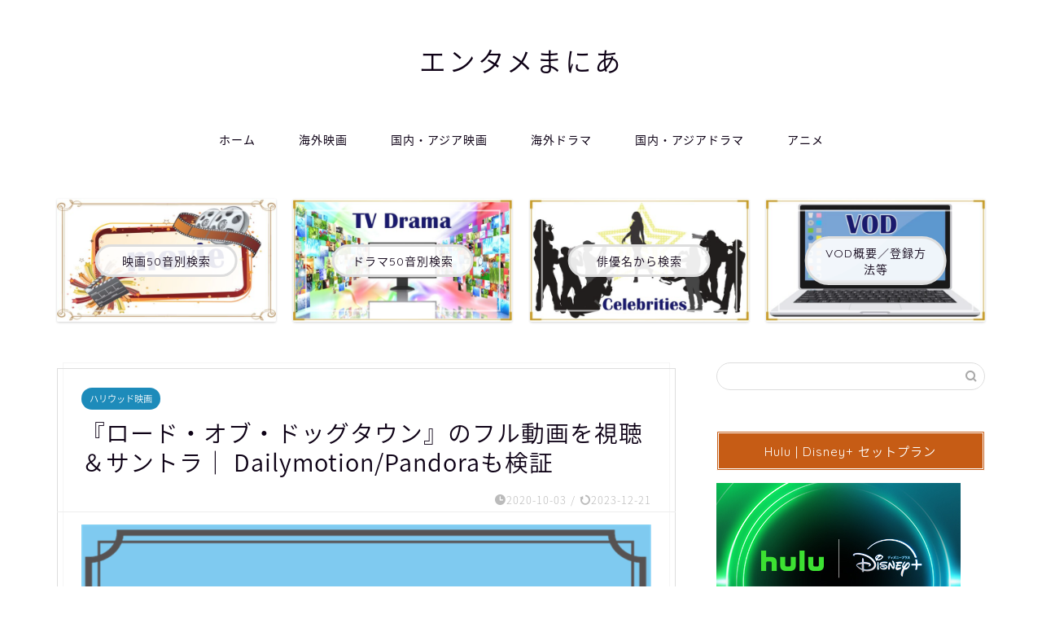

--- FILE ---
content_type: text/html; charset=UTF-8
request_url: https://www.bettelyrics.com/lords_of_dogtown/
body_size: 60458
content:
<!DOCTYPE html>
<html lang="ja">
<head prefix="og: http://ogp.me/ns# fb: http://ogp.me/ns/fb# article: http://ogp.me/ns/article#">
<meta charset="utf-8">
<meta http-equiv="X-UA-Compatible" content="IE=edge">
<meta name="viewport" content="width=device-width, initial-scale=1">
<!-- ここからOGP -->
<meta property="og:type" content="blog">
			<meta property="og:title" content="映画『ロード・オブ・ドッグタウン』のフル動画を視聴＆サントラ｜Dailymotion/Pandoraも検証｜エンタメまにあ">
		<meta property="og:url" content="https://www.bettelyrics.com/lords_of_dogtown/">
			<meta property="og:description" content="【動画を無料でフル視聴】実話を基にした映画「ロード・オブ・ドッグタウン」を無料で見る方法をご案内中！視聴するのに最適な動画配信サービスとその特徴やメリット、お勧めする理由、登録・解約方法、サントラ／主題歌情報、他社サービスとの比較、あらすじ・キャスト情報、そしてデイリーモーションやパンドラTV、無料ホームシアター等の危険性なども詳しく説明しています。">
						<meta property="og:image" content="https://www.bettelyrics.com/wp-content/uploads/2020/10/lords_of_dogtown.png">
	<meta property="og:site_name" content="エンタメまにあ">
<meta property="fb:admins" content="">
<meta name="twitter:card" content="summary">
<!-- ここまでOGP --> 

<meta name="description" itemprop="description" content="【動画を無料でフル視聴】実話を基にした映画「ロード・オブ・ドッグタウン」を無料で見る方法をご案内中！視聴するのに最適な動画配信サービスとその特徴やメリット、お勧めする理由、登録・解約方法、サントラ／主題歌情報、他社サービスとの比較、あらすじ・キャスト情報、そしてデイリーモーションやパンドラTV、無料ホームシアター等の危険性なども詳しく説明しています。" >
<link rel="canonical" href="https://www.bettelyrics.com/lords_of_dogtown/">
<title>映画『ロード・オブ・ドッグタウン』のフル動画を視聴＆サントラ｜Dailymotion/Pandoraも検証｜エンタメまにあ</title>
<meta name='robots' content='max-image-preview:large' />
	<style>img:is([sizes="auto" i], [sizes^="auto," i]) { contain-intrinsic-size: 3000px 1500px }</style>
	<link rel='dns-prefetch' href='//cdnjs.cloudflare.com' />
<link rel='dns-prefetch' href='//stats.wp.com' />
<link rel="alternate" type="application/rss+xml" title="エンタメまにあ &raquo; フィード" href="https://www.bettelyrics.com/feed/" />
<link rel="alternate" type="application/rss+xml" title="エンタメまにあ &raquo; コメントフィード" href="https://www.bettelyrics.com/comments/feed/" />
<link rel="alternate" type="application/rss+xml" title="エンタメまにあ &raquo; 『ロード・オブ・ドッグタウン』のフル動画を視聴＆サントラ｜ Dailymotion/Pandoraも検証 のコメントのフィード" href="https://www.bettelyrics.com/lords_of_dogtown/feed/" />
<script type="text/javascript">
/* <![CDATA[ */
window._wpemojiSettings = {"baseUrl":"https:\/\/s.w.org\/images\/core\/emoji\/16.0.1\/72x72\/","ext":".png","svgUrl":"https:\/\/s.w.org\/images\/core\/emoji\/16.0.1\/svg\/","svgExt":".svg","source":{"concatemoji":"https:\/\/www.bettelyrics.com\/wp-includes\/js\/wp-emoji-release.min.js?ver=6.8.3"}};
/*! This file is auto-generated */
!function(s,n){var o,i,e;function c(e){try{var t={supportTests:e,timestamp:(new Date).valueOf()};sessionStorage.setItem(o,JSON.stringify(t))}catch(e){}}function p(e,t,n){e.clearRect(0,0,e.canvas.width,e.canvas.height),e.fillText(t,0,0);var t=new Uint32Array(e.getImageData(0,0,e.canvas.width,e.canvas.height).data),a=(e.clearRect(0,0,e.canvas.width,e.canvas.height),e.fillText(n,0,0),new Uint32Array(e.getImageData(0,0,e.canvas.width,e.canvas.height).data));return t.every(function(e,t){return e===a[t]})}function u(e,t){e.clearRect(0,0,e.canvas.width,e.canvas.height),e.fillText(t,0,0);for(var n=e.getImageData(16,16,1,1),a=0;a<n.data.length;a++)if(0!==n.data[a])return!1;return!0}function f(e,t,n,a){switch(t){case"flag":return n(e,"\ud83c\udff3\ufe0f\u200d\u26a7\ufe0f","\ud83c\udff3\ufe0f\u200b\u26a7\ufe0f")?!1:!n(e,"\ud83c\udde8\ud83c\uddf6","\ud83c\udde8\u200b\ud83c\uddf6")&&!n(e,"\ud83c\udff4\udb40\udc67\udb40\udc62\udb40\udc65\udb40\udc6e\udb40\udc67\udb40\udc7f","\ud83c\udff4\u200b\udb40\udc67\u200b\udb40\udc62\u200b\udb40\udc65\u200b\udb40\udc6e\u200b\udb40\udc67\u200b\udb40\udc7f");case"emoji":return!a(e,"\ud83e\udedf")}return!1}function g(e,t,n,a){var r="undefined"!=typeof WorkerGlobalScope&&self instanceof WorkerGlobalScope?new OffscreenCanvas(300,150):s.createElement("canvas"),o=r.getContext("2d",{willReadFrequently:!0}),i=(o.textBaseline="top",o.font="600 32px Arial",{});return e.forEach(function(e){i[e]=t(o,e,n,a)}),i}function t(e){var t=s.createElement("script");t.src=e,t.defer=!0,s.head.appendChild(t)}"undefined"!=typeof Promise&&(o="wpEmojiSettingsSupports",i=["flag","emoji"],n.supports={everything:!0,everythingExceptFlag:!0},e=new Promise(function(e){s.addEventListener("DOMContentLoaded",e,{once:!0})}),new Promise(function(t){var n=function(){try{var e=JSON.parse(sessionStorage.getItem(o));if("object"==typeof e&&"number"==typeof e.timestamp&&(new Date).valueOf()<e.timestamp+604800&&"object"==typeof e.supportTests)return e.supportTests}catch(e){}return null}();if(!n){if("undefined"!=typeof Worker&&"undefined"!=typeof OffscreenCanvas&&"undefined"!=typeof URL&&URL.createObjectURL&&"undefined"!=typeof Blob)try{var e="postMessage("+g.toString()+"("+[JSON.stringify(i),f.toString(),p.toString(),u.toString()].join(",")+"));",a=new Blob([e],{type:"text/javascript"}),r=new Worker(URL.createObjectURL(a),{name:"wpTestEmojiSupports"});return void(r.onmessage=function(e){c(n=e.data),r.terminate(),t(n)})}catch(e){}c(n=g(i,f,p,u))}t(n)}).then(function(e){for(var t in e)n.supports[t]=e[t],n.supports.everything=n.supports.everything&&n.supports[t],"flag"!==t&&(n.supports.everythingExceptFlag=n.supports.everythingExceptFlag&&n.supports[t]);n.supports.everythingExceptFlag=n.supports.everythingExceptFlag&&!n.supports.flag,n.DOMReady=!1,n.readyCallback=function(){n.DOMReady=!0}}).then(function(){return e}).then(function(){var e;n.supports.everything||(n.readyCallback(),(e=n.source||{}).concatemoji?t(e.concatemoji):e.wpemoji&&e.twemoji&&(t(e.twemoji),t(e.wpemoji)))}))}((window,document),window._wpemojiSettings);
/* ]]> */
</script>
<style id='wp-emoji-styles-inline-css' type='text/css'>

	img.wp-smiley, img.emoji {
		display: inline !important;
		border: none !important;
		box-shadow: none !important;
		height: 1em !important;
		width: 1em !important;
		margin: 0 0.07em !important;
		vertical-align: -0.1em !important;
		background: none !important;
		padding: 0 !important;
	}
</style>
<link rel='stylesheet' id='wp-block-library-css' href='https://www.bettelyrics.com/wp-includes/css/dist/block-library/style.min.css?ver=6.8.3' type='text/css' media='all' />
<style id='classic-theme-styles-inline-css' type='text/css'>
/*! This file is auto-generated */
.wp-block-button__link{color:#fff;background-color:#32373c;border-radius:9999px;box-shadow:none;text-decoration:none;padding:calc(.667em + 2px) calc(1.333em + 2px);font-size:1.125em}.wp-block-file__button{background:#32373c;color:#fff;text-decoration:none}
</style>
<link rel='stylesheet' id='mediaelement-css' href='https://www.bettelyrics.com/wp-includes/js/mediaelement/mediaelementplayer-legacy.min.css?ver=4.2.17' type='text/css' media='all' />
<link rel='stylesheet' id='wp-mediaelement-css' href='https://www.bettelyrics.com/wp-includes/js/mediaelement/wp-mediaelement.min.css?ver=6.8.3' type='text/css' media='all' />
<style id='jetpack-sharing-buttons-style-inline-css' type='text/css'>
.jetpack-sharing-buttons__services-list{display:flex;flex-direction:row;flex-wrap:wrap;gap:0;list-style-type:none;margin:5px;padding:0}.jetpack-sharing-buttons__services-list.has-small-icon-size{font-size:12px}.jetpack-sharing-buttons__services-list.has-normal-icon-size{font-size:16px}.jetpack-sharing-buttons__services-list.has-large-icon-size{font-size:24px}.jetpack-sharing-buttons__services-list.has-huge-icon-size{font-size:36px}@media print{.jetpack-sharing-buttons__services-list{display:none!important}}.editor-styles-wrapper .wp-block-jetpack-sharing-buttons{gap:0;padding-inline-start:0}ul.jetpack-sharing-buttons__services-list.has-background{padding:1.25em 2.375em}
</style>
<style id='global-styles-inline-css' type='text/css'>
:root{--wp--preset--aspect-ratio--square: 1;--wp--preset--aspect-ratio--4-3: 4/3;--wp--preset--aspect-ratio--3-4: 3/4;--wp--preset--aspect-ratio--3-2: 3/2;--wp--preset--aspect-ratio--2-3: 2/3;--wp--preset--aspect-ratio--16-9: 16/9;--wp--preset--aspect-ratio--9-16: 9/16;--wp--preset--color--black: #000000;--wp--preset--color--cyan-bluish-gray: #abb8c3;--wp--preset--color--white: #ffffff;--wp--preset--color--pale-pink: #f78da7;--wp--preset--color--vivid-red: #cf2e2e;--wp--preset--color--luminous-vivid-orange: #ff6900;--wp--preset--color--luminous-vivid-amber: #fcb900;--wp--preset--color--light-green-cyan: #7bdcb5;--wp--preset--color--vivid-green-cyan: #00d084;--wp--preset--color--pale-cyan-blue: #8ed1fc;--wp--preset--color--vivid-cyan-blue: #0693e3;--wp--preset--color--vivid-purple: #9b51e0;--wp--preset--gradient--vivid-cyan-blue-to-vivid-purple: linear-gradient(135deg,rgba(6,147,227,1) 0%,rgb(155,81,224) 100%);--wp--preset--gradient--light-green-cyan-to-vivid-green-cyan: linear-gradient(135deg,rgb(122,220,180) 0%,rgb(0,208,130) 100%);--wp--preset--gradient--luminous-vivid-amber-to-luminous-vivid-orange: linear-gradient(135deg,rgba(252,185,0,1) 0%,rgba(255,105,0,1) 100%);--wp--preset--gradient--luminous-vivid-orange-to-vivid-red: linear-gradient(135deg,rgba(255,105,0,1) 0%,rgb(207,46,46) 100%);--wp--preset--gradient--very-light-gray-to-cyan-bluish-gray: linear-gradient(135deg,rgb(238,238,238) 0%,rgb(169,184,195) 100%);--wp--preset--gradient--cool-to-warm-spectrum: linear-gradient(135deg,rgb(74,234,220) 0%,rgb(151,120,209) 20%,rgb(207,42,186) 40%,rgb(238,44,130) 60%,rgb(251,105,98) 80%,rgb(254,248,76) 100%);--wp--preset--gradient--blush-light-purple: linear-gradient(135deg,rgb(255,206,236) 0%,rgb(152,150,240) 100%);--wp--preset--gradient--blush-bordeaux: linear-gradient(135deg,rgb(254,205,165) 0%,rgb(254,45,45) 50%,rgb(107,0,62) 100%);--wp--preset--gradient--luminous-dusk: linear-gradient(135deg,rgb(255,203,112) 0%,rgb(199,81,192) 50%,rgb(65,88,208) 100%);--wp--preset--gradient--pale-ocean: linear-gradient(135deg,rgb(255,245,203) 0%,rgb(182,227,212) 50%,rgb(51,167,181) 100%);--wp--preset--gradient--electric-grass: linear-gradient(135deg,rgb(202,248,128) 0%,rgb(113,206,126) 100%);--wp--preset--gradient--midnight: linear-gradient(135deg,rgb(2,3,129) 0%,rgb(40,116,252) 100%);--wp--preset--font-size--small: 13px;--wp--preset--font-size--medium: 20px;--wp--preset--font-size--large: 36px;--wp--preset--font-size--x-large: 42px;--wp--preset--spacing--20: 0.44rem;--wp--preset--spacing--30: 0.67rem;--wp--preset--spacing--40: 1rem;--wp--preset--spacing--50: 1.5rem;--wp--preset--spacing--60: 2.25rem;--wp--preset--spacing--70: 3.38rem;--wp--preset--spacing--80: 5.06rem;--wp--preset--shadow--natural: 6px 6px 9px rgba(0, 0, 0, 0.2);--wp--preset--shadow--deep: 12px 12px 50px rgba(0, 0, 0, 0.4);--wp--preset--shadow--sharp: 6px 6px 0px rgba(0, 0, 0, 0.2);--wp--preset--shadow--outlined: 6px 6px 0px -3px rgba(255, 255, 255, 1), 6px 6px rgba(0, 0, 0, 1);--wp--preset--shadow--crisp: 6px 6px 0px rgba(0, 0, 0, 1);}:where(.is-layout-flex){gap: 0.5em;}:where(.is-layout-grid){gap: 0.5em;}body .is-layout-flex{display: flex;}.is-layout-flex{flex-wrap: wrap;align-items: center;}.is-layout-flex > :is(*, div){margin: 0;}body .is-layout-grid{display: grid;}.is-layout-grid > :is(*, div){margin: 0;}:where(.wp-block-columns.is-layout-flex){gap: 2em;}:where(.wp-block-columns.is-layout-grid){gap: 2em;}:where(.wp-block-post-template.is-layout-flex){gap: 1.25em;}:where(.wp-block-post-template.is-layout-grid){gap: 1.25em;}.has-black-color{color: var(--wp--preset--color--black) !important;}.has-cyan-bluish-gray-color{color: var(--wp--preset--color--cyan-bluish-gray) !important;}.has-white-color{color: var(--wp--preset--color--white) !important;}.has-pale-pink-color{color: var(--wp--preset--color--pale-pink) !important;}.has-vivid-red-color{color: var(--wp--preset--color--vivid-red) !important;}.has-luminous-vivid-orange-color{color: var(--wp--preset--color--luminous-vivid-orange) !important;}.has-luminous-vivid-amber-color{color: var(--wp--preset--color--luminous-vivid-amber) !important;}.has-light-green-cyan-color{color: var(--wp--preset--color--light-green-cyan) !important;}.has-vivid-green-cyan-color{color: var(--wp--preset--color--vivid-green-cyan) !important;}.has-pale-cyan-blue-color{color: var(--wp--preset--color--pale-cyan-blue) !important;}.has-vivid-cyan-blue-color{color: var(--wp--preset--color--vivid-cyan-blue) !important;}.has-vivid-purple-color{color: var(--wp--preset--color--vivid-purple) !important;}.has-black-background-color{background-color: var(--wp--preset--color--black) !important;}.has-cyan-bluish-gray-background-color{background-color: var(--wp--preset--color--cyan-bluish-gray) !important;}.has-white-background-color{background-color: var(--wp--preset--color--white) !important;}.has-pale-pink-background-color{background-color: var(--wp--preset--color--pale-pink) !important;}.has-vivid-red-background-color{background-color: var(--wp--preset--color--vivid-red) !important;}.has-luminous-vivid-orange-background-color{background-color: var(--wp--preset--color--luminous-vivid-orange) !important;}.has-luminous-vivid-amber-background-color{background-color: var(--wp--preset--color--luminous-vivid-amber) !important;}.has-light-green-cyan-background-color{background-color: var(--wp--preset--color--light-green-cyan) !important;}.has-vivid-green-cyan-background-color{background-color: var(--wp--preset--color--vivid-green-cyan) !important;}.has-pale-cyan-blue-background-color{background-color: var(--wp--preset--color--pale-cyan-blue) !important;}.has-vivid-cyan-blue-background-color{background-color: var(--wp--preset--color--vivid-cyan-blue) !important;}.has-vivid-purple-background-color{background-color: var(--wp--preset--color--vivid-purple) !important;}.has-black-border-color{border-color: var(--wp--preset--color--black) !important;}.has-cyan-bluish-gray-border-color{border-color: var(--wp--preset--color--cyan-bluish-gray) !important;}.has-white-border-color{border-color: var(--wp--preset--color--white) !important;}.has-pale-pink-border-color{border-color: var(--wp--preset--color--pale-pink) !important;}.has-vivid-red-border-color{border-color: var(--wp--preset--color--vivid-red) !important;}.has-luminous-vivid-orange-border-color{border-color: var(--wp--preset--color--luminous-vivid-orange) !important;}.has-luminous-vivid-amber-border-color{border-color: var(--wp--preset--color--luminous-vivid-amber) !important;}.has-light-green-cyan-border-color{border-color: var(--wp--preset--color--light-green-cyan) !important;}.has-vivid-green-cyan-border-color{border-color: var(--wp--preset--color--vivid-green-cyan) !important;}.has-pale-cyan-blue-border-color{border-color: var(--wp--preset--color--pale-cyan-blue) !important;}.has-vivid-cyan-blue-border-color{border-color: var(--wp--preset--color--vivid-cyan-blue) !important;}.has-vivid-purple-border-color{border-color: var(--wp--preset--color--vivid-purple) !important;}.has-vivid-cyan-blue-to-vivid-purple-gradient-background{background: var(--wp--preset--gradient--vivid-cyan-blue-to-vivid-purple) !important;}.has-light-green-cyan-to-vivid-green-cyan-gradient-background{background: var(--wp--preset--gradient--light-green-cyan-to-vivid-green-cyan) !important;}.has-luminous-vivid-amber-to-luminous-vivid-orange-gradient-background{background: var(--wp--preset--gradient--luminous-vivid-amber-to-luminous-vivid-orange) !important;}.has-luminous-vivid-orange-to-vivid-red-gradient-background{background: var(--wp--preset--gradient--luminous-vivid-orange-to-vivid-red) !important;}.has-very-light-gray-to-cyan-bluish-gray-gradient-background{background: var(--wp--preset--gradient--very-light-gray-to-cyan-bluish-gray) !important;}.has-cool-to-warm-spectrum-gradient-background{background: var(--wp--preset--gradient--cool-to-warm-spectrum) !important;}.has-blush-light-purple-gradient-background{background: var(--wp--preset--gradient--blush-light-purple) !important;}.has-blush-bordeaux-gradient-background{background: var(--wp--preset--gradient--blush-bordeaux) !important;}.has-luminous-dusk-gradient-background{background: var(--wp--preset--gradient--luminous-dusk) !important;}.has-pale-ocean-gradient-background{background: var(--wp--preset--gradient--pale-ocean) !important;}.has-electric-grass-gradient-background{background: var(--wp--preset--gradient--electric-grass) !important;}.has-midnight-gradient-background{background: var(--wp--preset--gradient--midnight) !important;}.has-small-font-size{font-size: var(--wp--preset--font-size--small) !important;}.has-medium-font-size{font-size: var(--wp--preset--font-size--medium) !important;}.has-large-font-size{font-size: var(--wp--preset--font-size--large) !important;}.has-x-large-font-size{font-size: var(--wp--preset--font-size--x-large) !important;}
:where(.wp-block-post-template.is-layout-flex){gap: 1.25em;}:where(.wp-block-post-template.is-layout-grid){gap: 1.25em;}
:where(.wp-block-columns.is-layout-flex){gap: 2em;}:where(.wp-block-columns.is-layout-grid){gap: 2em;}
:root :where(.wp-block-pullquote){font-size: 1.5em;line-height: 1.6;}
</style>
<link rel='stylesheet' id='contact-form-7-css' href='https://www.bettelyrics.com/wp-content/plugins/contact-form-7/includes/css/styles.css?ver=6.1.3' type='text/css' media='all' />
<link rel='stylesheet' id='pz-linkcard-css-css' href='//www.bettelyrics.com/wp-content/uploads/pz-linkcard/style/style.min.css?ver=2.5.7.2.4' type='text/css' media='all' />
<link rel='stylesheet' id='font-awesome-css' href='https://www.bettelyrics.com/wp-content/plugins/smooth-scroll-up/css/font-awesome.min.css?ver=4.6.3' type='text/css' media='all' />
<link rel='stylesheet' id='scrollup-css-css' href='https://www.bettelyrics.com/wp-content/plugins/smooth-scroll-up/css/scrollup.css?ver=6.8.3' type='text/css' media='all' />
<link rel='stylesheet' id='toc-screen-css' href='https://www.bettelyrics.com/wp-content/plugins/table-of-contents-plus/screen.min.css?ver=2411.1' type='text/css' media='all' />
<style id='toc-screen-inline-css' type='text/css'>
div#toc_container ul li {font-size: 70%;}
</style>
<link rel='stylesheet' id='parent-style-css' href='https://www.bettelyrics.com/wp-content/themes/jin/style.css?ver=6.8.3' type='text/css' media='all' />
<link rel='stylesheet' id='theme-style-css' href='https://www.bettelyrics.com/wp-content/themes/jin-child/style.css?ver=6.8.3' type='text/css' media='all' />
<link rel='stylesheet' id='swiper-style-css' href='https://cdnjs.cloudflare.com/ajax/libs/Swiper/4.0.7/css/swiper.min.css?ver=6.8.3' type='text/css' media='all' />
<link rel='stylesheet' id='tablepress-default-css' href='https://www.bettelyrics.com/wp-content/plugins/tablepress/css/build/default.css?ver=3.2.5' type='text/css' media='all' />
<link rel='stylesheet' id='wp-associate-post-r2-css' href='https://www.bettelyrics.com/wp-content/plugins/wp-associate-post-r2/css/skin-standard.css?ver=5.0.1' type='text/css' media='all' />
<link rel='stylesheet' id='carat-css' href='https://www.bettelyrics.com/wp-content/plugins/carat/css/style_carat.css?ver=6.8.3' type='text/css' media='all' />
<script type="text/javascript" src="https://www.bettelyrics.com/wp-includes/js/jquery/jquery.min.js?ver=3.7.1" id="jquery-core-js"></script>
<script type="text/javascript" src="https://www.bettelyrics.com/wp-includes/js/jquery/jquery-migrate.min.js?ver=3.4.1" id="jquery-migrate-js"></script>
<script type="text/javascript" id="copyright_proof_live-js-extra">
/* <![CDATA[ */
var dprv_js_bridge = {"record_IP":"off","site_url":"https:\/\/www.bettelyrics.com","ajax_url":"https:\/\/www.bettelyrics.com\/wp-admin\/admin-ajax.php","noRightClickMessage":"","attributeCaption":"Attributions - owner(s) of some content"};
/* ]]> */
</script>
<script type="text/javascript" src="https://www.bettelyrics.com/wp-content/plugins/digiproveblog/copyright_proof_live.js?ver=4.16" id="copyright_proof_live-js"></script>
<link rel="https://api.w.org/" href="https://www.bettelyrics.com/wp-json/" /><link rel="alternate" title="JSON" type="application/json" href="https://www.bettelyrics.com/wp-json/wp/v2/posts/2308" /><link rel='shortlink' href='https://www.bettelyrics.com/?p=2308' />
<link rel="alternate" title="oEmbed (JSON)" type="application/json+oembed" href="https://www.bettelyrics.com/wp-json/oembed/1.0/embed?url=https%3A%2F%2Fwww.bettelyrics.com%2Flords_of_dogtown%2F" />
<link rel="alternate" title="oEmbed (XML)" type="text/xml+oembed" href="https://www.bettelyrics.com/wp-json/oembed/1.0/embed?url=https%3A%2F%2Fwww.bettelyrics.com%2Flords_of_dogtown%2F&#038;format=xml" />
	<style type="text/css">	.dprv{border-collapse:collapse;border-spacing:0px;border:0px;border-style:solid;padding:0px;}
									.dprv tr td{border:0px;padding:0px;}
			</style>	<style>img#wpstats{display:none}</style>
			<style type="text/css">
		#wrapper {
			background-color: #ffffff;
			background-image: url();
					}

		.related-entry-headline-text span:before,
		#comment-title span:before,
		#reply-title span:before {
			background-color: #c65c15;
			border-color: #c65c15 !important;
		}

		#breadcrumb:after,
		#page-top a {
			background-color: #c65c15;
		}

		footer {
			background-color: #c65c15;
		}

		.footer-inner a,
		#copyright,
		#copyright-center {
			border-color: #ffffff !important;
			color: #ffffff !important;
		}

		#footer-widget-area {
			border-color: #ffffff !important;
		}

		.page-top-footer a {
			color: #c65c15 !important;
		}

		#breadcrumb ul li,
		#breadcrumb ul li a {
			color: #c65c15 !important;
		}

		body,
		a,
		a:link,
		a:visited,
		.my-profile,
		.widgettitle,
		.tabBtn-mag label {
			color: #0d0015;
		}

		a:hover {
			color: #dd0202;
		}

		.widget_nav_menu ul>li>a:before,
		.widget_categories ul>li>a:before,
		.widget_pages ul>li>a:before,
		.widget_recent_entries ul>li>a:before,
		.widget_archive ul>li>a:before,
		.widget_archive form:after,
		.widget_categories form:after,
		.widget_nav_menu ul>li>ul.sub-menu>li>a:before,
		.widget_categories ul>li>.children>li>a:before,
		.widget_pages ul>li>.children>li>a:before,
		.widget_nav_menu ul>li>ul.sub-menu>li>ul.sub-menu li>a:before,
		.widget_categories ul>li>.children>li>.children li>a:before,
		.widget_pages ul>li>.children>li>.children li>a:before {
			color: #c65c15;
		}

		.widget_nav_menu ul .sub-menu .sub-menu li a:before {
			background-color: #0d0015 !important;
		}

		.d--labeling-act-border {
			border-color: rgba(13, 0, 21, 0.18);
		}

		.c--labeling-act.d--labeling-act-solid {
			background-color: rgba(13, 0, 21, 0.06);
		}

		.a--labeling-act {
			color: rgba(13, 0, 21, 0.6);
		}

		.a--labeling-small-act span {
			background-color: rgba(13, 0, 21, 0.21);
		}

		.c--labeling-act.d--labeling-act-strong {
			background-color: rgba(13, 0, 21, 0.045);
		}

		.d--labeling-act-strong .a--labeling-act {
			color: rgba(13, 0, 21, 0.75);
		}


		footer .footer-widget,
		footer .footer-widget a,
		footer .footer-widget ul li,
		.footer-widget.widget_nav_menu ul>li>a:before,
		.footer-widget.widget_categories ul>li>a:before,
		.footer-widget.widget_recent_entries ul>li>a:before,
		.footer-widget.widget_pages ul>li>a:before,
		.footer-widget.widget_archive ul>li>a:before,
		footer .widget_tag_cloud .tagcloud a:before {
			color: #ffffff !important;
			border-color: #ffffff !important;
		}

		footer .footer-widget .widgettitle {
			color: #ffffff !important;
			border-color: #1d30c4 !important;
		}

		footer .widget_nav_menu ul .children .children li a:before,
		footer .widget_categories ul .children .children li a:before,
		footer .widget_nav_menu ul .sub-menu .sub-menu li a:before {
			background-color: #ffffff !important;
		}

		#drawernav a:hover,
		.post-list-title,
		#prev-next p,
		#toc_container .toc_list li a {
			color: #0d0015 !important;
		}

		#header-box {
			background-color: #ffffff;
		}

		@media (min-width: 768px) {

			#header-box .header-box10-bg:before,
			#header-box .header-box11-bg:before {
				border-radius: 2px;
			}
		}

		@media (min-width: 768px) {
			.top-image-meta {
				margin-top: calc(50px - 30px);
			}
		}

		@media (min-width: 1200px) {
			.top-image-meta {
				margin-top: calc(50px);
			}
		}

		.pickup-contents:before {
			background-color: #ffffff !important;
		}

		.main-image-text {
			color: #555555;
		}

		.main-image-text-sub {
			color: #555555;
		}

		@media (min-width: 481px) {
			#site-info {
				padding-top: 50px !important;
				padding-bottom: 50px !important;
			}
		}

		#site-info span a {
			color: #0d0015 !important;
		}

		#headmenu .headsns .line a svg {
			fill: #000000 !important;
		}

		#headmenu .headsns a,
		#headmenu {
			color: #000000 !important;
			border-color: #000000 !important;
		}

		.profile-follow .line-sns a svg {
			fill: #c65c15 !important;
		}

		.profile-follow .line-sns a:hover svg {
			fill: #1d30c4 !important;
		}

		.profile-follow a {
			color: #c65c15 !important;
			border-color: #c65c15 !important;
		}

		.profile-follow a:hover,
		#headmenu .headsns a:hover {
			color: #1d30c4 !important;
			border-color: #1d30c4 !important;
		}

		.search-box:hover {
			color: #1d30c4 !important;
			border-color: #1d30c4 !important;
		}

		#header #headmenu .headsns .line a:hover svg {
			fill: #1d30c4 !important;
		}

		.cps-icon-bar,
		#navtoggle:checked+.sp-menu-open .cps-icon-bar {
			background-color: #0d0015;
		}

		#nav-container {
			background-color: #ffffff;
		}

		.menu-box .menu-item svg {
			fill: #0d0015;
		}

		#drawernav ul.menu-box>li>a,
		#drawernav2 ul.menu-box>li>a,
		#drawernav3 ul.menu-box>li>a,
		#drawernav4 ul.menu-box>li>a,
		#drawernav5 ul.menu-box>li>a,
		#drawernav ul.menu-box>li.menu-item-has-children:after,
		#drawernav2 ul.menu-box>li.menu-item-has-children:after,
		#drawernav3 ul.menu-box>li.menu-item-has-children:after,
		#drawernav4 ul.menu-box>li.menu-item-has-children:after,
		#drawernav5 ul.menu-box>li.menu-item-has-children:after {
			color: #0d0015 !important;
		}

		#drawernav ul.menu-box li a,
		#drawernav2 ul.menu-box li a,
		#drawernav3 ul.menu-box li a,
		#drawernav4 ul.menu-box li a,
		#drawernav5 ul.menu-box li a {
			font-size: 14px !important;
		}

		#drawernav3 ul.menu-box>li {
			color: #0d0015 !important;
		}

		#drawernav4 .menu-box>.menu-item>a:after,
		#drawernav3 .menu-box>.menu-item>a:after,
		#drawernav .menu-box>.menu-item>a:after {
			background-color: #0d0015 !important;
		}

		#drawernav2 .menu-box>.menu-item:hover,
		#drawernav5 .menu-box>.menu-item:hover {
			border-top-color: #c65c15 !important;
		}

		.cps-info-bar a {
			background-color: #ffcd44 !important;
		}

		@media (min-width: 768px) {
			.post-list-mag .post-list-item:not(:nth-child(2n)) {
				margin-right: 2.6%;
			}
		}

		@media (min-width: 768px) {

			#tab-1:checked~.tabBtn-mag li [for="tab-1"]:after,
			#tab-2:checked~.tabBtn-mag li [for="tab-2"]:after,
			#tab-3:checked~.tabBtn-mag li [for="tab-3"]:after,
			#tab-4:checked~.tabBtn-mag li [for="tab-4"]:after {
				border-top-color: #c65c15 !important;
			}

			.tabBtn-mag label {
				border-bottom-color: #c65c15 !important;
			}
		}

		#tab-1:checked~.tabBtn-mag li [for="tab-1"],
		#tab-2:checked~.tabBtn-mag li [for="tab-2"],
		#tab-3:checked~.tabBtn-mag li [for="tab-3"],
		#tab-4:checked~.tabBtn-mag li [for="tab-4"],
		#prev-next a.next:after,
		#prev-next a.prev:after,
		.more-cat-button a:hover span:before {
			background-color: #c65c15 !important;
		}


		.swiper-slide .post-list-cat,
		.post-list-mag .post-list-cat,
		.post-list-mag3col .post-list-cat,
		.post-list-mag-sp1col .post-list-cat,
		.swiper-pagination-bullet-active,
		.pickup-cat,
		.post-list .post-list-cat,
		#breadcrumb .bcHome a:hover span:before,
		.popular-item:nth-child(1) .pop-num,
		.popular-item:nth-child(2) .pop-num,
		.popular-item:nth-child(3) .pop-num {
			background-color: #1d30c4 !important;
		}

		.sidebar-btn a,
		.profile-sns-menu {
			background-color: #1d30c4 !important;
		}

		.sp-sns-menu a,
		.pickup-contents-box a:hover .pickup-title {
			border-color: #c65c15 !important;
			color: #c65c15 !important;
		}

		.pro-line svg {
			fill: #c65c15 !important;
		}

		.cps-post-cat a,
		.meta-cat,
		.popular-cat {
			background-color: #1d30c4 !important;
			border-color: #1d30c4 !important;
		}

		.tagicon,
		.tag-box a,
		#toc_container .toc_list>li,
		#toc_container .toc_title {
			color: #c65c15 !important;
		}

		.widget_tag_cloud a::before {
			color: #0d0015 !important;
		}

		.tag-box a,
		#toc_container:before {
			border-color: #c65c15 !important;
		}

		.cps-post-cat a:hover {
			color: #dd0202 !important;
		}

		.pagination li:not([class*="current"]) a:hover,
		.widget_tag_cloud a:hover {
			background-color: #c65c15 !important;
		}

		.pagination li:not([class*="current"]) a:hover {
			opacity: 0.5 !important;
		}

		.pagination li.current a {
			background-color: #c65c15 !important;
			border-color: #c65c15 !important;
		}

		.nextpage a:hover span {
			color: #c65c15 !important;
			border-color: #c65c15 !important;
		}

		.cta-content:before {
			background-color: #393542 !important;
		}

		.cta-text,
		.info-title {
			color: #ffffff !important;
		}

		#footer-widget-area.footer_style1 .widgettitle {
			border-color: #1d30c4 !important;
		}

		.sidebar_style1 .widgettitle,
		.sidebar_style5 .widgettitle {
			border-color: #c65c15 !important;
		}

		.sidebar_style2 .widgettitle,
		.sidebar_style4 .widgettitle,
		.sidebar_style6 .widgettitle,
		#home-bottom-widget .widgettitle,
		#home-top-widget .widgettitle,
		#post-bottom-widget .widgettitle,
		#post-top-widget .widgettitle {
			background-color: #c65c15 !important;
		}

		#home-bottom-widget .widget_search .search-box input[type="submit"],
		#home-top-widget .widget_search .search-box input[type="submit"],
		#post-bottom-widget .widget_search .search-box input[type="submit"],
		#post-top-widget .widget_search .search-box input[type="submit"] {
			background-color: #1d30c4 !important;
		}

		.tn-logo-size {
			font-size: 240% !important;
		}

		@media (min-width: 481px) {
			.tn-logo-size img {
				width: calc(240%*0.5) !important;
			}
		}

		@media (min-width: 768px) {
			.tn-logo-size img {
				width: calc(240%*2.2) !important;
			}
		}

		@media (min-width: 1200px) {
			.tn-logo-size img {
				width: 240% !important;
			}
		}

		.sp-logo-size {
			font-size: 120% !important;
		}

		.sp-logo-size img {
			width: 120% !important;
		}

		.cps-post-main ul>li:before,
		.cps-post-main ol>li:before {
			background-color: #1d30c4 !important;
		}

		.profile-card .profile-title {
			background-color: #c65c15 !important;
		}

		.profile-card {
			border-color: #c65c15 !important;
		}

		.cps-post-main a {
			color: #0000de;
		}

		.cps-post-main .marker {
			background: -webkit-linear-gradient(transparent 60%, #e2a7cb 0%);
			background: linear-gradient(transparent 60%, #e2a7cb 0%);
		}

		.cps-post-main .marker2 {
			background: -webkit-linear-gradient(transparent 60%, #7fe8be 0%);
			background: linear-gradient(transparent 60%, #7fe8be 0%);
		}

		.cps-post-main .jic-sc {
			color: #e9546b;
		}


		.simple-box1 {
			border-color: #f79bb1 !important;
		}

		.simple-box2 {
			border-color: #f2bf7d !important;
		}

		.simple-box3 {
			border-color: #b5e28a !important;
		}

		.simple-box4 {
			border-color: #7badd8 !important;
		}

		.simple-box4:before {
			background-color: #7badd8;
		}

		.simple-box5 {
			border-color: #e896c7 !important;
		}

		.simple-box5:before {
			background-color: #e896c7;
		}

		.simple-box6 {
			background-color: #fffdef !important;
		}

		.simple-box7 {
			border-color: #def1f9 !important;
		}

		.simple-box7:before {
			background-color: #def1f9 !important;
		}

		.simple-box8 {
			border-color: #96ddc1 !important;
		}

		.simple-box8:before {
			background-color: #96ddc1 !important;
		}

		.simple-box9:before {
			background-color: #e1c0e8 !important;
		}

		.simple-box9:after {
			border-color: #e1c0e8 #e1c0e8 #fff #fff !important;
		}

		.kaisetsu-box1:before,
		.kaisetsu-box1-title {
			background-color: #ffb49e !important;
		}

		.kaisetsu-box2 {
			border-color: #67dbcb !important;
		}

		.kaisetsu-box2-title {
			background-color: #67dbcb !important;
		}

		.kaisetsu-box4 {
			border-color: #ea91a9 !important;
		}

		.kaisetsu-box4-title {
			background-color: #ea91a9 !important;
		}

		.kaisetsu-box5:before {
			background-color: #3cc475 !important;
		}

		.kaisetsu-box5-title {
			background-color: #3cc475 !important;
		}

		.concept-box1 {
			border-color: #d84361 !important;
		}

		.concept-box1:after {
			background-color: #d84361 !important;
		}

		.concept-box1:before {
			content: "ポイント" !important;
			color: #d84361 !important;
		}

		.concept-box2 {
			border-color: #f7cf6a !important;
		}

		.concept-box2:after {
			background-color: #f7cf6a !important;
		}

		.concept-box2:before {
			content: "注意点" !important;
			color: #f7cf6a !important;
		}

		.concept-box3 {
			border-color: #86cee8 !important;
		}

		.concept-box3:after {
			background-color: #86cee8 !important;
		}

		.concept-box3:before {
			content: "良い例" !important;
			color: #86cee8 !important;
		}

		.concept-box4 {
			border-color: #ed8989 !important;
		}

		.concept-box4:after {
			background-color: #ed8989 !important;
		}

		.concept-box4:before {
			content: "悪い例" !important;
			color: #ed8989 !important;
		}

		.concept-box5 {
			border-color: #af8f00 !important;
		}

		.concept-box5:after {
			background-color: #af8f00 !important;
		}

		.concept-box5:before {
			content: "参考" !important;
			color: #af8f00 !important;
		}

		.concept-box6 {
			border-color: #8eaced !important;
		}

		.concept-box6:after {
			background-color: #8eaced !important;
		}

		.concept-box6:before {
			content: "メモ" !important;
			color: #8eaced !important;
		}

		.innerlink-box1,
		.blog-card {
			border-color: #c13917 !important;
		}

		.innerlink-box1-title {
			background-color: #c13917 !important;
			border-color: #c13917 !important;
		}

		.innerlink-box1:before,
		.blog-card-hl-box {
			background-color: #c13917 !important;
		}

		.jin-ac-box01-title::after {
			color: #c65c15;
		}

		.color-button01 a,
		.color-button01 a:hover,
		.color-button01:before {
			background-color: #f2855e !important;
		}

		.top-image-btn-color a,
		.top-image-btn-color a:hover,
		.top-image-btn-color:before {
			background-color: #ffcd44 !important;
		}

		.color-button02 a,
		.color-button02 a:hover,
		.color-button02:before {
			background-color: #62bbc9 !important;
		}

		.color-button01-big a,
		.color-button01-big a:hover,
		.color-button01-big:before {
			background-color: #56bf83 !important;
		}

		.color-button01-big a,
		.color-button01-big:before {
			border-radius: 10px !important;
		}

		.color-button01-big a {
			padding-top: 15px !important;
			padding-bottom: 15px !important;
		}

		.color-button02-big a,
		.color-button02-big a:hover,
		.color-button02-big:before {
			background-color: #e85f5f !important;
		}

		.color-button02-big a,
		.color-button02-big:before {
			border-radius: 10px !important;
		}

		.color-button02-big a {
			padding-top: 15px !important;
			padding-bottom: 15px !important;
		}

		.color-button01-big {
			width: 80% !important;
		}

		.color-button02-big {
			width: 80% !important;
		}

		.top-image-btn-color:before,
		.wide-layout ul li .color-button01:before,
		.wide-layout ul li .color-button02:before,
		.color-button01:before,
		.color-button02:before,
		.color-button01-big:before,
		.color-button02-big:before {
			display: none;
		}

		.top-image-btn-color a:hover,
		.color-button01 a:hover,
		.color-button02 a:hover,
		.color-button01-big a:hover,
		.color-button02-big a:hover {
			-webkit-transform: translateY(2px);
			transform: translateY(2px);
			-webkit-filter: brightness(1.05);
			filter: brightness(1.05);
			opacity: 1;
		}

		.h2-style01 h2,
		.h2-style02 h2:before,
		.h2-style03 h2,
		.h2-style04 h2:before,
		.h2-style05 h2,
		.h2-style07 h2:before,
		.h2-style07 h2:after,
		.h3-style03 h3:before,
		.h3-style02 h3:before,
		.h3-style05 h3:before,
		.h3-style07 h3:before,
		.h2-style08 h2:after,
		.h2-style10 h2:before,
		.h2-style10 h2:after,
		.h3-style02 h3:after,
		.h4-style02 h4:before {
			background-color: #c65c15 !important;
		}

		.h3-style01 h3,
		.h3-style04 h3,
		.h3-style05 h3,
		.h3-style06 h3,
		.h4-style01 h4,
		.h2-style02 h2,
		.h2-style08 h2,
		.h2-style08 h2:before,
		.h2-style09 h2,
		.h4-style03 h4 {
			border-color: #c65c15 !important;
		}

		.h2-style05 h2:before {
			border-top-color: #c65c15 !important;
		}

		.h2-style06 h2:before,
		.sidebar_style3 .widgettitle:after {
			background-image: linear-gradient(-45deg,
					transparent 25%,
					#c65c15 25%,
					#c65c15 50%,
					transparent 50%,
					transparent 75%,
					#c65c15 75%,
					#c65c15);
		}

		.jin-h2-icons.h2-style02 h2 .jic:before,
		.jin-h2-icons.h2-style04 h2 .jic:before,
		.jin-h2-icons.h2-style06 h2 .jic:before,
		.jin-h2-icons.h2-style07 h2 .jic:before,
		.jin-h2-icons.h2-style08 h2 .jic:before,
		.jin-h2-icons.h2-style09 h2 .jic:before,
		.jin-h2-icons.h2-style10 h2 .jic:before,
		.jin-h3-icons.h3-style01 h3 .jic:before,
		.jin-h3-icons.h3-style02 h3 .jic:before,
		.jin-h3-icons.h3-style03 h3 .jic:before,
		.jin-h3-icons.h3-style04 h3 .jic:before,
		.jin-h3-icons.h3-style05 h3 .jic:before,
		.jin-h3-icons.h3-style06 h3 .jic:before,
		.jin-h3-icons.h3-style07 h3 .jic:before,
		.jin-h4-icons.h4-style01 h4 .jic:before,
		.jin-h4-icons.h4-style02 h4 .jic:before,
		.jin-h4-icons.h4-style03 h4 .jic:before,
		.jin-h4-icons.h4-style04 h4 .jic:before {
			color: #c65c15;
		}

		@media all and (-ms-high-contrast:none) {

			*::-ms-backdrop,
			.color-button01:before,
			.color-button02:before,
			.color-button01-big:before,
			.color-button02-big:before {
				background-color: #595857 !important;
			}
		}

		.jin-lp-h2 h2,
		.jin-lp-h2 h2 {
			background-color: transparent !important;
			border-color: transparent !important;
			color: #0d0015 !important;
		}

		.jincolumn-h3style2 {
			border-color: #c65c15 !important;
		}

		.jinlph2-style1 h2:first-letter {
			color: #c65c15 !important;
		}

		.jinlph2-style2 h2,
		.jinlph2-style3 h2 {
			border-color: #c65c15 !important;
		}

		.jin-photo-title .jin-fusen1-down,
		.jin-photo-title .jin-fusen1-even,
		.jin-photo-title .jin-fusen1-up {
			border-left-color: #c65c15;
		}

		.jin-photo-title .jin-fusen2,
		.jin-photo-title .jin-fusen3 {
			background-color: #c65c15;
		}

		.jin-photo-title .jin-fusen2:before,
		.jin-photo-title .jin-fusen3:before {
			border-top-color: #c65c15;
		}

		.has-huge-font-size {
			font-size: 42px !important;
		}

		.has-large-font-size {
			font-size: 36px !important;
		}

		.has-medium-font-size {
			font-size: 20px !important;
		}

		.has-normal-font-size {
			font-size: 16px !important;
		}

		.has-small-font-size {
			font-size: 13px !important;
		}
	</style>
    <style type="text/css">

        /*<!-- CARAT専用ボックスデザイン  -->*/
        .cat_kaisetsu01{
            border-color:#a8dba8!important;
        }
        .cat_kaisetsu_box{
            background-color: #a8dba8!important; 
        }
        .cat_kaisetsu_box::after{
            border-top:9px solid #a8dba8!important;
        }
        .cat_maru01{
            border-color: #21bdce!important;
        }
        .cat_maru_box span{
            background-color: #21bdce!important;
        }
        .cat_dot01{
            background-color: #e0ffe1!important;
        }
        .cat_stitch01{
            background-color:#d9f4f0!important;
            box-shadow:0 0 0 8px #d9f4f0!important;
        }
        .cat_fusen01{
            border-color: #69e5ab!important;
        }
        .cat_fusen01 .cat_fusen_box{
            border-left: 20px solid #69e5ab!important;
        }
        .cat_fusen02{
            border: 2px solid #d3be83!important;
        }

        #post-bottom-widget .carat_item_links .widgettitle:after,
        #post-top-widget .carat_item_links .widgettitle:after,
        #home-top-widget .carat_item_links .widgettitle:after,
        #home-bottom-widget .carat_item_links .widgettitle:after{
            background-color: #c65c15;
        }
        .cat_icon_box span{
            background-color: #c65c15;
        }
        .cat_icon01 .cat_icon_box{
            color: #c65c15;
        }
        .sidebar_style1 .widgettitle,
        .sidebar_style5 .widgettitle{
            border-color: #c65c15!important;
        }
        .sidebar_style2 .widgettitle,
        .sidebar_style4 .widgettitle,
        .sidebar_style6 .widgettitle{
            background-color: #c65c15!important;
        }
        .sidebar_style7 .widgettitle{
            background-color: #fff!important;
            border-color: #c65c15!important;
        }
        .sidebar_style7 .widgettitle::before,
        .sidebar_style7 .widgettitle::after{
            border-color: #c65c15!important;
        }
        .sidebar_style8 .widgettitle{
            background-color: #fff!important;
            border-color: #c65c15!important;
        }
        .sidebar_style8 .widgettitle::before,
        .sidebar_style8 .widgettitle::after{
            border-color: #c65c15!important;
        }
        .sidebar_style9 .widgettitle{
            background-color: #fff!important;
        }
        .sidebar_style9 .widget::before{
            background-color: #c65c15!important;
        }
        .sidebar_style9 .widget::after{
            border-color: transparent #c65c15!important;
        }
        .sidebar_style10 .widgettitle{
            background-color: #fff!important;
        }

        /*スマホスライドメニューのデザインカスタマイズ*/
        

        /*サイドバーデザインカスタマイズ*/

                #breadcrumb:after{
            background-color: #ffcd44!important;
        }
        #breadcrumb ul li,#breadcrumb ul li a,#breadcrumb ul li span, #breadcrumb ul li a span{
            color: #111111!important;
        }
        #breadcrumb .fa-home.space-i{
            color: #111111!important;
        }
        #breadcrumb ul li svg{
            color: #111111!important;
        }
        .menu-box .svg-inline--fa{
            color: #c65c15!important;
            margin-right: 5px;
        }
        #drawernav ul.menu-box li.menu-item a:after{
            background:#c65c15!important; 
        }
        #footer-widget-area.footer_style1 #footer-widget-center1 .widget_archive ul li a:hover, #footer-widget-area.footer_style1 #footer-widget-center1 .widget_categories ul li a:hover, #footer-widget-area.footer_style1 #footer-widget-center1 .widget_pages ul li a:hover, #footer-widget-area.footer_style1 #footer-widget-center1 .widget_nav_menu ul li a:hover, #footer-widget-area.footer_style1 #footer-widget-center2 .widget_archive ul li a:hover, #footer-widget-area.footer_style1 #footer-widget-center2 .widget_categories ul li a:hover, #footer-widget-area.footer_style1 #footer-widget-center2 .widget_pages ul li a:hover, #footer-widget-area.footer_style1 #footer-widget-center2 .widget_nav_menu ul li a:hover{
            color: #e2bb4d!important;
        }
        #footer-widget-area.footer_style1 #footer-widget-left .widget_archive ul li a:hover, #footer-widget-area.footer_style1 #footer-widget-left .widget_categories ul li a:hover, #footer-widget-area.footer_style1 #footer-widget-left .widget_pages ul li a:hover, #footer-widget-area.footer_style1 #footer-widget-left .widget_nav_menu ul li a:hover, #footer-widget-area.footer_style1 #footer-widget-center1 .widget_archive ul li a:hover, #footer-widget-area.footer_style1 #footer-widget-center1 .widget_categories ul li a:hover, #footer-widget-area.footer_style1 #footer-widget-center1 .widget_pages ul li a:hover, #footer-widget-area.footer_style1 #footer-widget-center1 .widget_nav_menu ul li a:hover, #footer-widget-area.footer_style1 #footer-widget-center2 .widget_archive ul li a:hover, #footer-widget-area.footer_style1 #footer-widget-center2 .widget_categories ul li a:hover, #footer-widget-area.footer_style1 #footer-widget-center2 .widget_pages ul li a:hover, #footer-widget-area.footer_style1 #footer-widget-center2 .widget_nav_menu ul li a:hover, #footer-widget-area.footer_style1 #footer-widget-right .widget_archive ul li a:hover, #footer-widget-area.footer_style1 #footer-widget-right .widget_categories ul li a:hover, #footer-widget-area.footer_style1 #footer-widget-right .widget_pages ul li a:hover, #footer-widget-area.footer_style1 #footer-widget-right .widget_nav_menu ul li a:hover{
            color: #e2bb4d!important;
        }
        .widget_categories ul li a:hover .count, .widget_archive ul li a:hover .count{
            background: #e2bb4d!important;
            border-color: #e2bb4d!important;
        }
        #main-contents-one .toppost-list-box .post-list-mag .post-list-item:hover .post-list-inner .post-list-thumb::before{
            color: #c65c15!important;
        }
        .sidebar_style10 .widgettitle::before{
            border-color: #1d30c4        }
        .header-style4-animate #drawernav nav.fixed-content ul.menu-box li.menu-item ul.sub-menu li.menu-item a:hover, .header-style3-animate #drawernav nav.fixed-content ul.menu-box li.menu-item ul.sub-menu li.menu-item a:hover,.header-style4-animate #drawernav nav.fixed-content ul.menu-box li.menu-item ul.sub-menu li.menu-item:hover::after, .header-style3-animate #drawernav nav.fixed-content ul.menu-box li.menu-item ul.sub-menu li.menu-item:hover::after{
            color: #1d30c4!important;
        }
        .glonavi_design_ani02 .header-style4-animate #drawernav nav.fixed-content ul.menu-box li.menu-item ul.sub-menu li.menu-item:hover::after, .glonavi_design_ani02 .header-style4-animate #drawernav2 nav.fixed-content ul.menu-box li.menu-item ul.sub-menu li.menu-item:hover::after, .glonavi_design_ani02 .header-style3-animate #drawernav nav.fixed-content ul.menu-box li.menu-item ul.sub-menu li.menu-item:hover::after, .glonavi_design_ani02 .header-style3-animate #drawernav2 nav.fixed-content ul.menu-box li.menu-item ul.sub-menu li.menu-item:hover::after, .glonavi_design_ani02 .header-style6-animate #drawernav nav.fixed-content ul.menu-box li.menu-item ul.sub-menu li.menu-item:hover::after, .glonavi_design_ani02 .header-style6-animate #drawernav2 nav.fixed-content ul.menu-box li.menu-item ul.sub-menu li.menu-item:hover::after{
            color: #1d30c4!important;
        }
        #home-bottom-widget .widgettitle, #home-top-widget .widgettitle, #post-bottom-widget .widgettitle, #post-top-widget .widgettitle{
            /*background-color: transparent!important;*/
            color: !important;
        }
        #home-bottom-widget .widget-popular .widgettitle:before, #home-bottom-widget .widget_nav_menu .widgettitle:before, #home-bottom-widget .widget_archive .widgettitle:before, #home-bottom-widget .widget_recent_entries .widgettitle:before, #home-bottom-widget .widget_categories .widgettitle:before, #home-top-widget .widget-popular .widgettitle:before, #home-top-widget .widget_nav_menu .widgettitle:before, #home-top-widget .widget_archive .widgettitle:before, #home-top-widget .widget_recent_entries .widgettitle:before, #home-top-widget .widget_categories .widgettitle:before, #post-bottom-widget .widget-popular .widgettitle:before, #post-bottom-widget .widget_nav_menu .widgettitle:before, #post-bottom-widget .widget_archive .widgettitle:before, #post-bottom-widget .widget_recent_entries .widgettitle:before, #post-bottom-widget .widget_categories .widgettitle:before, #post-top-widget .widget-popular .widgettitle:before, #post-top-widget .widget_nav_menu .widgettitle:before, #post-top-widget .widget_archive .widgettitle:before, #post-top-widget .widget_recent_entries .widgettitle:before, #post-top-widget .widget_categories .widgettitle:before{
            color: !important;
        }
        .carat_line{
            background-image: linear-gradient(180deg,transparent 80%, #e2a7cb 0);
        }
        .carat_line2{
            background-image: linear-gradient(180deg,transparent 80%, #7fe8be 0);
        }
                
                .footer-menu-sp .menu-item a{
            color: #a2a7ab;
        }
        .footer-menu-sp .menu-item a:hover{
            color: #c65c15;
        }
        .footer-menu-sp .current-menu-item a{
            color: #c65c15;
        }
                            .article_style3 .cps-post .cps-post-header{
                border-bottom: 1px solid #eee;
                padding: 20px 20px 0;
            }
            #main-contents{
                position: relative;
            }
            .archive-box{
                position: relative;
                z-index: 1;
                padding-bottom: 40px;
            }
            #main-contents::before{
                position: absolute;
                top: 7px;
                left: 0;
                bottom: 7px;
                right: 0;
                content: "";
                border: #ddd 1px solid;
                background: 0 0;
                z-index: 0;
            }
            #main-contents::after{
                position: absolute;
                top: 0;
                left: 7px;
                bottom: 0;
                right: 7px;
                content: "";
                border: 1px solid #f5f5f5;
                z-index: -1;
            }
            .article_style3 .cps-post-box article.cps-post{
                position: relative;
                z-index: 2;
            }
            .article_style3 .cps-post-box article.cps-post .cps-post-main-box{
                padding: 0 20px 30px;
            }
            .article_style3 .related-entry-section .related-entry-headline{
                padding: 10px 10px 20px;
                border-bottom: 1px solid #eee;
            }
            .article_style3 .related-entry-section .related-entry-headline, .article_style3 .related-entry-section .post-list-mag3col{
                position: relative;
                z-index: 3;
            }
            #prev-next{
                padding: 0 20px 20px;
            }
            .article_style3 .cps-post-box{
                border-bottom: 1px solid #eee;
            }
            .h2-style04 h2{
                padding:13px 0 13px 10px;
            }
            .h2-style04 h2::before{
                left: -5px;
            }
            #post-top-widget .widget::before,#post-top-widget .widget::after,#post-bottom-widget .widget::before,#post-bottom-widget .widget::after,#home-top-widget .widget::before,#home-top-widget .widget::after,#home-bottom-widget .widget::before,#home-bottom-widget .widget::after{
                content:none!important;
            }
            #post-top-widget,#home-top-widget{
                width: 100%;
                margin: 10px auto 20px;
                border-bottom: 1px solid #eee;
            }
            #home-top-widget {
                margin-bottom: 0px;
            }
            #post-top-widget .widget,#post-bottom-widget .widget,#home-top-widget .widget,#home-bottom-widget .widget{
                padding: 0 8px;
                background-color: transparent;
            }
            #post-top-widget .widgettitle,#post-bottom-widget .widgettitle{
                border-bottom:none;
            }
            #home-bottom-widget, #home-top-widget, #post-bottom-widget, #post-top-widget{
                margin-top: 30px;
            }
            .toppost-list-box-inner .post-list.basicstyle{
                padding-top: 30px!important;
            }
            .related-entry-section .post-list.basicstyle{
                padding-top: 0px !important;
            }
            .toppost-list-box{
                position: relative;
                padding:30px 0;
                z-index: 1;
            }
            .toppost-list-box .toppost-list-box-inner{
                border-top: 1px solid #eee;
            }
            .toppost-list-box .tabBtn-mag{
                width: 90%;
            }
            /*記事一覧　2カラム*/
            .post-list-mag .post-list-item{
                transition: all .6s;
                width: 44%;
            }

            .post-list-mag a.post-list-link{
                border: solid 1px #f5f5f5;
                margin-top: 20px;
            }
            /*記事一覧 1カラム*/
            .post-list-mag-sp1col .post-list-item{
                transition:all .6s;
                border-bottom: 1px solid #eee;
                padding: 0 15px;
            }
            .post-list-mag-sp1col .post-list-item .post-list-link{
                background: transparent;
            }
            .post-list-mag-sp1col .post-list-item .post-list-inner .post-list-meta .post-list-title{
                text-align: left;
            }
            /*記事一覧　ベーシック*/
            .post-list.basicstyle .post-list-item{
                transition:all .6s;
                padding:0px 20px 15px;
                border-bottom: 1px solid #eee;
            }
            .post-list.basicstyle .post-list-item:nth-child(n + 2){
                padding-top: 25px;
            }
            .post-list.basicstyle .post-list-item .post-list-link{
                box-shadow: none;
            }
            .post-list.basicstyle a.post-list-link{
                transform: all 0.3s;
            }
            .post-list.basicstyle a.post-list-link:hover{
                transform: translateY(0);
                box-shadow:none;
                opacity: 0.55;
            }
            .post-list.basicstyle .post-list-item .post-list-inner .post-list-meta .post-list-title{
                transition: all 0.3s;
            }
            .post-list.basicstyle .post-list-item .post-list-inner .post-list-meta .post-list-date{
                right: 10px;
                font-weight: 500;
            }
            .share-top{
                padding: 0 30px;
                margin-top: 20px;
            }

            /*ホームウィジェットカスタマイズ*/
            #home-bottom-widget .widget, #home-top-widget .widget, #post-bottom-widget .widget, #post-top-widget .widget{
                position: relative;
                box-shadow: none;
            }
            #home-bottom-widget .widget::before, #home-top-widget .widget::before, #post-bottom-widget .widget::before, #post-top-widget .widget::before{
                position: absolute;
                top: 7px;
                left: 0;
                bottom: 7px;
                right: 0;
                content: "";
                border: #ddd 1px solid;
                background: transparent;
                z-index: 1;
            }
            #home-bottom-widget .widget::after, #home-top-widget .widget::after, #post-bottom-widget .widget::after, #post-top-widget .widget::after{
                position: absolute;
                top: 0;
                left: 7px;
                bottom: 0;
                right: 7px;
                content: "";
                border: solid 1px #f5f5f5;
                z-index: 0;
            }
            #home-bottom-widget .widget_archive ul, #home-bottom-widget .widget_recent_entries ul, #home-bottom-widget .widget_pages ul, #home-top-widget .widget_archive ul, #home-top-widget .widget_recent_entries ul, #home-top-widget .widget_pages ul, #post-bottom-widget .widget_archive ul, #post-bottom-widget .widget_recent_entries ul, #post-bottom-widget .widget_pages ul, 
            #post-top-widget .widget_archive ul, #post-top-widget .widget_recent_entries ul, #post-top-widget .widget_pages ul,#home-bottom-widget .widget_recent_comments .widgettitle, #home-bottom-widget .widget-popular .widgettitle, #home-bottom-widget .widget_nav_menu .widgettitle, #home-bottom-widget .widget_text .widgettitle, #home-bottom-widget .widget_archive .widgettitle, 
            #home-bottom-widget .widget-recommend .widgettitle, #home-bottom-widget .widget_categories .widgettitle, #home-bottom-widget .widget_tag_cloud .widgettitle, #home-bottom-widget .widget_recent_entries .widgettitle, #home-bottom-widget .widget-ranking .widgettitle, #home-bottom-widget .widget_pages .widgettitle, #home-bottom-widget .widget-recent-post .widgettitle, 
            #home-bottom-widget .widget_search .widgettitle, #home-bottom-widget .widget_calendar .widgettitle, #home-bottom-widget .widget_media_gallery .widgettitle, #home-bottom-widget .widget_media_image .widgettitle, #home-top-widget .widget_recent_comments .widgettitle, #home-top-widget .widget-popular .widgettitle, #home-top-widget .widget_nav_menu .widgettitle, 
            #home-top-widget .widget_text .widgettitle, #home-top-widget .widget_archive .widgettitle, #home-top-widget .widget-recommend .widgettitle, #home-top-widget .widget_categories .widgettitle, #home-top-widget .widget_tag_cloud .widgettitle, #home-top-widget .widget_recent_entries .widgettitle, #home-top-widget .widget-ranking .widgettitle, #home-top-widget .widget_pages .widgettitle, 
            #home-top-widget .widget-recent-post .widgettitle, #home-top-widget .widget_search .widgettitle, #home-top-widget .widget_calendar .widgettitle, #home-top-widget .widget_media_gallery .widgettitle, #home-top-widget .widget_media_image .widgettitle, #post-bottom-widget .widget_recent_comments .widgettitle, #post-bottom-widget .widget-popular .widgettitle, #post-bottom-widget .widget_nav_menu .widgettitle, 
            #post-bottom-widget .widget_text .widgettitle, #post-bottom-widget .widget_archive .widgettitle, #post-bottom-widget .widget-recommend .widgettitle, #post-bottom-widget .widget_categories .widgettitle, #post-bottom-widget .widget_tag_cloud .widgettitle, #post-bottom-widget .widget_recent_entries .widgettitle, #post-bottom-widget .widget-ranking .widgettitle, #post-bottom-widget .widget_pages .widgettitle, #post-bottom-widget .widget-recent-post .widgettitle, #post-bottom-widget .widget_search .widgettitle, #post-bottom-widget .widget_calendar .widgettitle, #post-bottom-widget .widget_media_gallery .widgettitle, #post-bottom-widget .widget_media_image .widgettitle, #post-top-widget .widget_recent_comments .widgettitle, #post-top-widget .widget-popular .widgettitle, #post-top-widget .widget_nav_menu .widgettitle, #post-top-widget .widget_text .widgettitle, #post-top-widget .widget_archive .widgettitle, #post-top-widget .widget-recommend .widgettitle, #post-top-widget .widget_categories .widgettitle, #post-top-widget .widget_tag_cloud .widgettitle, #post-top-widget .widget_recent_entries .widgettitle, #post-top-widget .widget-ranking .widgettitle, #post-top-widget .widget_pages .widgettitle, #post-top-widget .widget-recent-post .widgettitle, #post-top-widget .widget_search .widgettitle, #post-top-widget .widget_calendar .widgettitle, #post-top-widget .widget_media_gallery .widgettitle, #post-top-widget .widget_media_image .widgettitle, #home-bottom-widget .widget_recent_comments div, #home-bottom-widget .widget-popular div, #home-bottom-widget .widget_nav_menu div, #home-bottom-widget .widget_text div, #home-bottom-widget .widget_archive div, #home-bottom-widget .widget-recommend div, #home-bottom-widget .widget_categories div, #home-bottom-widget .widget_tag_cloud div, #home-bottom-widget .widget_recent_entries div,#home-bottom-widget .widget_pages div, #home-bottom-widget .widget-recent-post div, #home-bottom-widget .widget_calendar div, #home-bottom-widget .widget_media_gallery div, #home-top-widget .widget_recent_comments div, #home-top-widget .widget-popular div, #home-top-widget .widget_nav_menu div, #home-top-widget .widget_text div, #home-top-widget .widget_archive div, #home-top-widget .widget-recommend div, #home-top-widget .widget_categories div, #home-top-widget .widget_tag_cloud div, #home-top-widget .widget_recent_entries div, #home-top-widget .widget_pages div, #home-top-widget .widget-recent-post div, #home-top-widget .widget_calendar div, #home-top-widget .widget_media_gallery div, #post-bottom-widget .widget_recent_comments div, #post-bottom-widget .widget-popular div, #post-bottom-widget .widget_nav_menu div, #post-bottom-widget .widget_text div, #post-bottom-widget .widget_archive div, #post-bottom-widget .widget-recommend div, #post-bottom-widget .widget_categories div, #post-bottom-widget .widget_tag_cloud div, #post-bottom-widget .widget_recent_entries div, #post-bottom-widget .widget_pages div, #post-bottom-widget .widget-recent-post div, #post-bottom-widget .widget_calendar div, #post-bottom-widget .widget_media_gallery div, #post-top-widget .widget_recent_comments div, #post-top-widget .widget-popular div, #post-top-widget .widget_nav_menu div, #post-top-widget .widget_text div, #post-top-widget .widget_archive div, #post-top-widget .widget-recommend div, #post-top-widget .widget_categories div, #post-top-widget .widget_tag_cloud div, #post-top-widget .widget_recent_entries div, #post-top-widget .widget_pages div, #post-top-widget .widget-recent-post div, #post-top-widget .widget_calendar div, #post-top-widget .widget_media_gallery div{
                position: relative;
                z-index: 3;
            }
            #home-bottom-widget .widgettitle, #home-top-widget .widgettitle, #post-bottom-widget .widgettitle, #post-top-widget .widgettitle{
                padding: 25px 28px 20px!important;
                border-bottom: 1px solid #eee;
                font-size: 1.5rem;
            }
            #home-bottom-widget .widget_archive ul, #home-bottom-widget .widget_recent_entries ul, #home-bottom-widget .widget_pages ul, #home-top-widget .widget_archive ul, #home-top-widget .widget_recent_entries ul, #home-top-widget .widget_pages ul, #post-bottom-widget .widget_archive ul, #post-bottom-widget .widget_recent_entries ul, #post-bottom-widget .widget_pages ul, #post-top-widget .widget_archive ul, #post-top-widget .widget_recent_entries ul, #post-top-widget .widget_pages ul{
                padding: 6px 20px 23px!important;
            }
            #home-bottom-widget .widget-profile .my-profile, #home-top-widget .widget-profile .my-profile, #post-bottom-widget .widget-profile .my-profile, #post-top-widget .widget-profile .my-profile{
                padding: 30px 30px 100px 30px;
                position: relative;
                z-index: 3;
                background: transparent;
            }
            #home-bottom-widget .widget-profile .my-profile .profile-sns-menu, #home-top-widget .widget-profile .my-profile .profile-sns-menu, #post-bottom-widget .widget-profile .my-profile .profile-sns-menu, #post-top-widget .widget-profile .my-profile .profile-sns-menu{
                width: calc(100% - 60px);
                margin: 0 30px 30px;
            }
            #home-top-widget .widget_archive ul, #home-bottom-widget .widget_archive ul{
                padding: 6px 20px 13px !important;
            }
            #home-top-widget .widget_media_gallery .gallery, #home-bottom-widget .widget_media_gallery .gallery{
                width: 90%;
                margin: 5px auto 0px;
                padding: 0 0 15px 0;
            }
            #home-top-widget .widget_media_image, #home-bottom-widget .widget_media_image{
                text-align: center;
            }
            #home-top-widget .widget_media_image img, #home-bottom-widget .widget_media_image img{
                position: relative;
                z-index: 3;
                margin: 20px 0;
            }
            #home-top-widget .widget_calendar .calendar_wrap, #home-bottom-widget .widget_calendar .calendar_wrap{
                padding: 20px 28px 25px;
            }
            #home-top-widget .widget-ranking .wide-layout, #home-bottom-widget .widget-ranking .wide-layout{
                position: relative;
                z-index: 3;
            }
            #home-top-widget .widget_search .search-box, #home-bottom-widget .widget_search .search-box{
                position: relative;
                z-index: 3;
                width: 90%;
                margin: 0 auto;
                padding: 20px 0;
            }
            #home-bottom-widget .widget_categories ul, #home-top-widget .widget_categories ul, #post-bottom-widget .widget_categories ul, #post-top-widget .widget_categories ul{
                padding: 6px 20px 25px!important;
                position: relative;
                z-index: 3;
            }
            #gallery-1 .gallery-item {
                width: 31% !important;
                margin: 10px 1% 0;
            }
            #gallery-1 img{
                width: 100%;
                height: 100%;
            }
            #home-bottom-widget{
                margin-top: 30px;
            }
            .share{
                padding-bottom: 30px;
            }
            .related-entry-section .post-list-mag3col a.post-list-link{
                border: 1px solid #eee;
            }
            .content-none {
                padding: 0 30px;
            }
            .article_style3 .tabBtn-mag + .toppost-list-box-inner .post-list-mag .post-list-item:nth-child(2n-1){
                margin-left: 4.5%;
            }
            .article_style3 .toppost-list-box-simple .post-list-mag .post-list-item:nth-child(2n){
                margin-right: 4.5%;
            }
            .article_style3 .toppost-list-box-simple .post-list-mag .post-list-item:nth-child(2n-1){
                margin-left: 4.5%;
            }
            @media screen and (max-width: 767px){
                .article_style3 .cps-post .cps-post-thumb{
                    padding: 20px;
                    border-bottom: 1px solid #eee;
                }
                .article_style3 .cps-post .cps-post-main-box{
                    padding: 20px;
                }
                .article_style3 .related-entry-section .post-list-mag3col .post-list-item{
                    width: 44%;
                }
                .article_style3 .related-entry-section .post-list-mag3col .post-list-item:nth-child(2n-1){
                    margin-left: 4.5%;
                }
                .archive-post-header{
                    padding: 20px 0;
                }
                .article_style3 .post-list-mag3col-slide{
                    width: 90%;
                    margin-left: auto;
                    margin-right: auto;
                }
                #tab-1:checked~.toppost-list-box-inner .post-list-mag-sp1col:nth-child(1){
                    margin-top: 20px;
                }
                .toppost-list-box .tabBtn-mag{
                    margin-bottom: 20px!important;
                }

                /*記事一覧 ２カラム*/
                .post-list-mag .post-list-item .post-list-inner .post-list-meta{
                    padding-bottom: 10px;
                }

                /*記事一覧 1カラム*/
                .post-list-mag-sp1col .post-list-item{
                    position: relative;
                    margin-bottom: 30px;
                    padding-bottom: 30px;
                }
                .post-list-mag-sp1col .post-list-item .post-list-link{
                    z-index: 2;
                    padding-bottom: 15px 20px;
                }
                .post-list.basicstyle a.post-list-link{
                    border: 1px solid #eee;
                }
                .post-list-mag-sp1col .post-list-item .post-list-inner .post-list-meta{
                    text-align: center;
                }
                .post-list-mag-sp1col .post-list-item .post-list-inner .post-list-meta .post-list-date{
                    width: 100%;
                    left: -20px;
                    bottom: 20px;
                    display: none;
                }
                /*記事一覧 ベーシック*/
                .post-list.basicstyle .post-list-item .post-list-link{
                    border: none;
                }
                .post-list.basicstyle .post-list-item{
                    padding: 0 20px 5px;
                }

                #home-top-widget .widget-ranking .wide-layout, #home-bottom-widget .widget-ranking .wide-layout{
                    width: 90%;
                    margin: 0 auto;
                    padding: 25px 0;
                }
                #gallery-1 img{
                    border: none!important;
                }
            }
            @media screen and (min-width: 768px){
                 #contents{
                    width: 97%;
                }
                .article_style3 .cps-post-box{
                    box-shadow: none;
                }
                .article_style3 .related-entry-section .related-entry-headline{
                    padding: 10px 10px 5px;
                }
                .article_style3 .related-entry-section .post-list-mag3col{
                    padding-bottom: 12px;
                    margin-left: 3%;
                }
                .article_style3 .related-entry-section .post-list-mag3col .post-list-item{
                    width: 31%;
                }
                .article_style3 .post-list-mag3col-slide{
                    width: 95%;
                    margin-left: auto;
                    margin-right: auto;
                }
                .post-list.basicstyle{
                    padding-top: 40px!important;
                }
                /*記事一覧 ２カラム*/
                .post-list-mag .post-list-item{
                    width: 44%;
                }
                .post-list-mag a.post-list-link{
                    margin-top: 30px;
                }
                /*記事一覧 1カラム*/
                .post-list, .post-list-mag, .post-list-mag-sp1col{
                    padding: 0 0 20px 0;
                }

                .toppost-list-box-simple .post-list-mag .post-list-item{
                    width: 48.5%;
                }

                /*記事一覧 １カラム*/
                #main-contents-one .post-list-mag .post-list-item:nth-child(2n-1){
                    margin-left: 0;                    
                }

                .article_style3 .toppost-list-box-simple .post-list-mag .post-list-item:nth-child(2n){
                    margin-right: 3.5%;
                }
                .article_style3 .toppost-list-box-simple .post-list-mag .post-list-item:nth-child(2n-1){
                    margin-left: 3.5%;
                }
                .article_style3 .toppost-list-box-simple .post-list-mag .post-list-item{
                    width: 45%;
                    
                }
                #main-contents.article_style3{
                    background: #ffffff;
                }
            }
            @media screen and (min-width: 1024px){
                #contents{
                    width: 100%;
                }
                .article_style3 .cps-post-box{
                    padding: 30px 0;
                }
                .article_style3 .cps-post-box article.cps-post .cps-post-header{
                    padding: 0 30px;
                    border-bottom: 1px solid #eee; 
                }
                .article_style3 .cps-post-box article.cps-post .cps-post-thumb{
                    padding: 15px 30px;
                    border-bottom: 1px solid #eee;
                }
                .article_style3 .cps-post-box article.cps-post .cps-post-main-box{
                    padding: 0 30px;
                }
                /*記事一覧　ベーシック*/
                .post-list.basicstyle a.post-list-link{
                    padding: 10px 0;
                }
            }
            @media screen and (min-width: 1200px){
                #contents{
                    width: 1200px;
                }
                .article_style3 .related-entry-section .related-entry-headline{
                    padding: 10px 15px 5px;
                }
            }
                                        
        /*パンくずリストを記事上部に表示させる*/
                    .cps-post-box #breadcrumb{
                margin-bottom: 5px;
            }
            .cps-post-box #breadcrumb:after {
                background-color: transparent!important;
            }
            .article_style3 .cps-post-box #breadcrumb ul{
                padding: 15px 20px 0;
                margin-top: 20px;
            }
            .article_style3 .cps-post-box #breadcrumb ul{
                padding: 15px 20px 0 0;
                margin-top: 20px;
            }
            .cps-post-box #breadcrumb ul{
                padding: 15px 20px 0 0;
                margin-bottom: 20px;
                margin-top:0px;
            }
            .cps-post-box #breadcrumb ul li{
                padding-bottom: 10px;
            }
            .article_style3 .cps-post-box #breadcrumb ul li:first-of-type{
                padding-left: 40px;
            }
            .cps-post-box #breadcrumb ul li:first-of-type{
                padding-left: 32px;
            }
            .cps-post-box #breadcrumb .page-top-footer{
                display: none;
            }
            .cps-post-box #breadcrumb ul li.bcHome a{
                position: relative;
            }
            .cps-post-box #breadcrumb ul li.bcHome a span{
                padding-left: 35px;
            }
            .article_style3 .cps-post-box #breadcrumb .space-i{
                width: 24px;
                height: 24px;
                display: inline-block;
                box-shadow: 1px 1px 4px 1px rgba(150, 146, 133,0.4);
                border-radius: 50%;
                position: absolute;
                top: 10px;
                left: 24px;
            }
            .cps-post-box #breadcrumb .space-i{
                width: 24px;
                height: 24px;
                display: inline-block;
                box-shadow: 1px 1px 4px 1px rgba(150, 146, 133,0.4);
                border-radius: 50%;
                position: absolute;
                top: 10px;
                left: 0px;
            }
            .cps-post-box #breadcrumb .space-i:before{
                position: absolute;
                top: 4.5px;
                left: 4.5px;
                font-size: 1.4em;
            }
            @media screen and (min-width:768px){
                .cps-post-box #breadcrumb .space-i:before{
                    top: 4px;
                    left: 4px;
                }
                .cps-post-box #breadcrumb ul{
                    width: auto;
                }
                                    .cps-post-box #breadcrumb ul{
                        padding:15px 30px;
                    }
                            }
            @media screen and (min-width:1024px){
                .cps-post-box #breadcrumb ul{
                    margin-top: 0px;
                }
                .article_style3 .cps-post-box #breadcrumb .space-i{
                    left: 30px;
                }
                .cps-post-box #breadcrumb ul li{
                    padding-bottom: 0;
                }
            }
        

        /*見出しアニメーション*/
        
            .cps-post-main-box .cps-post-main h2.midashi{
                opacity: 0;
                transform:translate(10px);
                transition:all 0.6s;
            }
                            .cps-post-main-box .cps-post-main h3.midashi{
                opacity: 0;
                transform:translate(10px);
                transition:all 0.6s;
            }
                

                    </style>

    <style type="text/css">
        #drawernav ul.menu-box li.menu-item ul.sub-menu li.menu-item a:hover{
            background: rgba(198,92,21,0.25);
        }
        #drawernav2 ul.menu-box li.menu-item ul.sub-menu li.menu-item a:hover{
            background: rgba(198,92,21,0.25);
        }
        .cat_fusen02 .cat_fusen_box{
            background-image: linear-gradient(-45deg, rgba(211, 190, 131, 0.3) 25%, transparent 25%, transparent 50%, rgba(211, 190, 131, 0.3) 50%, rgba(211, 190, 131, 0.3) 75%, transparent 75%, transparent 100%);
        }
        .cat_stripe01{
            background-image: linear-gradient(-45deg, rgba(232, 150, 199, 0.3) 25%, transparent 25%, transparent 50%, rgba(232, 150, 199, 0.3) 50%, rgba(232, 150, 199, 0.3) 75%, transparent 75%, transparent 100%);
        }
    </style>
<link rel="icon" href="https://www.bettelyrics.com/wp-content/uploads/2020/07/cropped-favicon-1-32x32.jpg" sizes="32x32" />
<link rel="icon" href="https://www.bettelyrics.com/wp-content/uploads/2020/07/cropped-favicon-1-192x192.jpg" sizes="192x192" />
<link rel="apple-touch-icon" href="https://www.bettelyrics.com/wp-content/uploads/2020/07/cropped-favicon-1-180x180.jpg" />
<meta name="msapplication-TileImage" content="https://www.bettelyrics.com/wp-content/uploads/2020/07/cropped-favicon-1-270x270.jpg" />
		<style type="text/css" id="wp-custom-css">
			.proflink a{
	display:block;
	text-align:center;
	padding:7px 10px;
	background:#aaa;/*カラーは変更*/
	width:50%;
	margin:0 auto;
	margin-top:20px;
	border-radius:20px;
	border:3px double #fff;
	font-size:0.65rem;
	color:#fff;
}
.proflink a:hover{
		opacity:0.75;
}
@media (min-width: 768px) {
.simple-box5 {
width: 100%;
}
}
/* 2wayヘッダ＆ラインアクセント*/
table.type01 {
border-collapse: collapse;
table-layout: fixed;
text-align: left;
line-height: 1.5;
border-left: 1px solid #cccccc;
}
table.type01 thead th {
padding: 10px;
font-weight: bold;
border-top: 1px solid #cccccc;
border-right: 1px solid #cccccc;
border-bottom: 2px solid #008985;
background: #fff39b;
}
table.type01 tbody th {
padding: 10px;
font-weight: bold;
vertical-align: top;
border-right: 1px solid #cccccc;
border-bottom: 1px solid #cccccc;
background: #ececec;
}
table.type01 td {
padding: 10px;
vertical-align: top;
border-right: 1px solid #cccccc;
border-bottom: 1px solid #cccccc;
}
/* 見出し背景色＆立体型 */
table.type02 {
border-collapse: separate;
border-spacing: 0;
text-align: left;
line-height: 1.5;
border-top: 1px solid #ccc;
border-left: 1px solid #ccc;
table-layout: fixed;
}
table.type02 th {
padding: 10px;
font-weight: bold;
vertical-align: top;
border-right: 1px solid #ccc;
border-bottom: 1px solid #ccc;
border-top: 1px solid #fff;
border-left: 1px solid #fff;
background: #fff39b;
}
table.type02 td {
padding: 10px;
vertical-align: top;
border-right: 1px solid #ccc;
border-bottom: 1px solid #ccc;
}
/* テーブル左側に太線 */
table.type03 {
border-collapse: collapse;
text-align: left;
line-height: 1.5;
border-top: 1px solid #ccc;
border-left: 3px solid #369;
table-layout: fixed;
}
table.type03 th {
padding: 10px;
font-weight: bold;
vertical-align: top;
color: #153d73;
border-right: 1px solid #ccc;
border-bottom: 1px solid #ccc;
}
table.type03 td {
padding: 10px;
vertical-align: top;
border-right: 1px solid #ccc;
border-bottom: 1px solid #ccc;
}
/* 1行目のみ見出しがくるタイプ*/
table.type04 {
border-collapse: separate;
border-spacing: 1px;
text-align: left;
line-height: 1.5;
table-layout: fixed;
}
table.type04 th {
padding: 10px;
font-weight: bold;
vertical-align: top;
color: #fff;
background: #0b6d8e;
}
table.type04 td {
padding: 10px;
vertical-align: top;
border-bottom: 1px solid #ccc;
background: #eee;
}
/** 目次のカスタマイズ **/
@media (min-width: 768px){/*pc表示の設定*/
#toc_container .toc_title {/*タイトル部分*/
margin-bottom: 20px;/*外側下の余白*/
margin-top: 0;/*外側上の余白*/
font-size: 22px;/*文字の大きさ*/
background: #cc8e5b;/*背景色*/
padding: 0;/*内側の余白を0に*/
line-height: 60px;/*行の高さ*/
color:white!important;/*文字色*/
}
#toc_container .toc_list {/*コンテンツ部分*/
padding-bottom: 20px;/*内側下の余白*/
}}
/**** ↓ここから スマホ表示でも同じ設定 ****/
@media (max-width: 767px){
#toc_container .toc_title {
margin-bottom: 20px;
margin-top: 0;
font-size: 18px;
background: #cc8e5b;
padding: 0;
line-height: 60px;
color:white!important;
}
#toc_container .toc_list {
padding-bottom: 20px;
}}
/**** ↑ここまで同じ ****/
div#toc_container:before {/*枠線・背景の設定*/
border: 2px solid;/*枠線の太さと種類*/
border-color: #cc8e5b!important;/*枠線の色*/
opacity: 1;/*透明度*/
background: #FFFCF0;/*背景色*/
}
div#toc_container .toc_list > li a:hover {/*マウスホバーのとき*/
text-decoration: none !important;/*下線が出ないように*/
}
p.toc_title:before {/*アイコンを追加*/
content: "\e925";/*アイコンの種類*/
font-family: "jin-icons";
font-weight:600;/*太文字*/
margin-right: 10px;/*外側右方向の余白*/
color: #fff !important;/*アイコンの色*/
}
#toc_container .toc_list > li {/*h2見出し部分*/
padding-left: 30px;/*内側左の余白*/
}
#toc_container .toc_list > li:after {/*h2の前の数字*/
color: #424242b3;/*数字の色*/
}
#toc_container .toc_list > li > ul > li {/*h3見出し部分*/
padding-left: 14px;/*もっと左に寄れってばよ＼(^o^)／*/
}
/*** JIN アイコンフォント ***/
.jin-list-icon li{
  list-style: none;	
  text-indent: -0.75em;
}
/*リンクカード調整*/
.linkcard * {
	text-decoration:none !important;
}

.linkcard:before {
	content: "あわせて読みたい";
	position: relative;
	top:  12px;
	left:  23px;
	background-color: #bc2b60;
	padding: 8px 14px;
	font-size: 12px;;
	font-weight: 500;
	border-radius:  3px;
	color:  #fff;
	z-index: 1;
}

.linkcard *:hover {
	opacity:0.9;
	-webkit-transition: 0.4s ease-in-out;
	-moz-transition: 0.4s ease-in-out;
	-o-transition: 0.4s ease-in-out;
	transition: 0.4s ease-in-out;
}

.linkcard {
	margin: 22px auto;
	display:block;
	width: 96%;
}

.lkc-title {
 	font-size: 1.1rem;
 	line-height: 1.5rem;
 	font-weight: 500;
	margin-bottom: 15px;
	display:  block;
}

.lkc-excerpt {
	font-size: 0.75rem;
 display: -webkit-box;
  -webkit-box-orient: vertical;
  -webkit-line-clamp: 2; 
}

.lkc-url{
	display: none;
}

.lkc-info{
	margin-bottom:10px;
}

.lkc-external-wrap {
	max-width: 100%;
	background:  #fff;
	border: solid 1px #bc2b60;
	border-radius:  4px;
	padding: 22px 15px 7px 10px;
}

.lkc-external-wrap p {
	padding-bottom: 5px !important;
}

.lkc-internal-wrap {
	max-width: 100%;
	background:  #fff;
	border: solid 1px #bc2b60;
	border-radius:  4px;
	padding: 22px 15px 7px 10px;
}

.lkc-internal-wrap p {
	padding-bottom: 5px !important;
}

.lkc-thumbnail {
    margin: 0 20px 4px 4px;
}

@media screen and (max-width:750px){
.linkcard {
	margin: 22px auto;
	display:block;
	width: 100%;
}
	
	.linkcard:before {
    left: 12px;
			padding: 5px 14px;
    border-radius: 2px;
}
	
	.lkc-content {
	height: 100%;
}
	
.lkc-excerpt{
	display:none;
}
	
.lkc-title{
	font-size: 0.85rem; 
 	line-height: 1.2rem;
 	font-weight: 700;
 	display: inline;
}
	
.lkc-internal-wrap {
    padding: 15px 0 0 0;
}
	
.lkc-external-wrap {
    padding: 15px 0 0 0;
}
	
	.lkc-thumbnail-img {
    width: 188px;
    max-height: 76px;
}
}
/* 比較表全体 */
.compare-box {
  display:-webkit-box;/* 配置 */
  display:-ms-flexbox;/* 配置 */
  display:flex;/* 配置 */
  max-width:600px;/* 横幅 */
  margin: 0 auto 2rem;/* 余白 */
  border-radius:4px;/* 角丸 */
  box-shadow: 0 1px 3px rgba(0, 0, 0, .2); /* 影 */
  background: #fef9ed; /* 背景色 */
}
/* 左のボックス、右のボックス */
.compare-box .compare-left-wrap, .compare-box .compare-right-wrap{
  width:50%;/* 横幅半分ずつ */
  overflow:hidden;/* はみ出さないように*/
}
/* 左のタイトル、右のタイトル */
.compare-box .compare-left-head, .compare-box .compare-right-head{
  background: #fdc44f; /* 背景色 */
  text-align: center;/* 中央寄せ */
  color: #FFF; /* 文字色 */
  font-weight: bold;/* 文字太さ */
  padding:0em 1em;/* 余白 */
  font-size:15px;/* 文字大きさ */
  line-height:1.5;/* 行間 */
  height:65px;/* 縦幅 */
  display:table-cell;/* 形式 */
  vertical-align:middle;/* 高さ中央寄せ */
  width:1000px;/* 横幅 */
}
/* 左のタイトル */
.compare-box .compare-left-head{
  border-radius:4px 0 0 0;/* 角丸 */
}
/* 右のタイトル */
.compare-box .compare-right-head{
  border-radius:0 4px 0 0;/* 角丸 */
}
/* 左のコンテンツ、右のコンテンツ */
.compare-box .compare-left, .compare-box .compare-right{
  padding:1.5em;/* 余白 */
  font-size:15px;/* 文字大きさ */
  line-height:2;/* 行間 */
  text-align: justify;/* 段落両端 */
  text-justify: inter-ideograph;/* 段落両端 */
}
/* 文章 */
.compare-box p {
  padding: 0;/* 余白 */
  margin: 0 0 20px 0;/* 余白 */
}
/*スマホで見たとき*/
@media screen and (max-width: 480px){
  /* 左のタイトル、右のタイトル */
  .compare-box .compare-left-head, .compare-box .compare-right-head{
    font-size:12px;/* 文字大きさ */
    height:50px;/* 高さ */
  }
  /* 左のコンテンツ、右のコンテンツ */
  .compare-box .compare-left, .compare-box .compare-right {
      padding: 1.2em;/* 余白 */
      font-size: 12px;/* 文字大きさ */
   }
}
/************************************
** 比較表 箇条書き(記号)
************************************/
/* 箇条書き(記号) */
.compare-box .list{
   list-style: none !important;/* 行頭記号リセット */
   padding:0 !important;/* 余白リセット */
   margin:0 !important;/* 余白リセット */
   border:none !important;/* 線リセット */
}
/* 箇条書き 行 */
.compare-box .list li { 
   border-bottom:1px dashed #cdcdcd;/* 線(太さ 種類　色) */
   position: relative;/* 配置 */
   margin:0.5em 0 !important;/* 余白 */
   max-width:500px;/* 横幅 */
   padding: 0 0 0.7em 1.4em !important;/* 余白 */
   line-height:1.8;/* 行間 */
}
/* 箇条書き 行最後 */
.compare-box .list li:last-child{ 
   border:none;
}
/* 箇条書き 行頭記号 */
.compare-box .list li:before {
   background-color:  #ffa952; /* 色 */
   position: absolute;/* 配置 */
   content: '';/* 空文字 */
   top: 10px;/* 上からの距離 */
   left: 7px;/* 下からの距離 */
   width: 7px;/* 横幅 */
   height: 7px;/* 縦幅 */
   border-radius: 4px;/* 角丸 */
}
/*スマホで見たとき*/
@media screen and (max-width: 480px){
  /* 箇条書き 行頭記号 */
  .compare-box .list li:before {
    top: 9px;/* 上からの距離 */
    left: 3px;/* 下からの距離 */
    width:5px;/* 横幅 */
    height:5px;/* 縦幅 */
  }
}
/************************************
** 比較表　箇条書き(番号)
************************************/
/* 箇条書き(番号) */
.compare-box .list-number{
   counter-reset:number; /* 番号リセット */
   list-style: none !important;/* 行頭番号削除) */
   padding:0 !important;/* 余白リセット */
   margin:0 !important;/* 余白リセット */
   border:none !important;/* 線リセット */
}
/* 箇条書き(番号) 行 */
.compare-box .list-number li {
   position: relative;/* 配置 */
   margin:0.5em 0 !important;/* 余白 */
   max-width:500px; /* 横幅 */
   padding: 0 0 0.5em 1.8em !important;/* 余白 */
   line-height:1.8;/* 行間 */
  border-bottom:1px dashed #cdcdcd;/* 線(太さ 種類　色) */
}
/* 箇条書き 行最後 */
.compare-box .list-number li:last-child{ 
   border:none;
}
/* 箇条書き(番号) 行頭番号 */
.compare-box .list-number li:before {
   counter-increment: number;/* 番号 */
   content: counter(number);/* 番号 */
   background-color: #fdc44f; /* 背景色 */
   color: #fff; /* 番号色 */
   position: absolute;/* 配置 */
   font-weight:bold;/* 文字太さ */
   font-size: 12px;/* 文字大きさ */
   border-radius: 50%;/* 角丸 */
   left: 0;/* 左からの距離 */
   top:5px;/* 上からの距離 */
   width: 18px;/* 横幅 */
   height: 18px;/* 縦幅 */
   line-height: 18px;/* 行間 */
   text-align:center;/* 中央寄せ */
}
/* 箇条書き 行頭記号リセット */
.compare-box .list-number li:after{
  content:'';
}
/*スマホで見た時*/
@media screen and (max-width: 480px){
  /* 箇条書き(番号) 行 */
.compare-box .list-number li{
   padding: 0 0 0.5em 1.8em !important;/* 余白 */
  }
  /* 箇条書き(番号) 行頭番号 */
.compare-box .list-number li:before {
   font-size:10px;/* 文字大きさ */
   width: 16px;/* 横幅 */
   height: 16px;/* 縦幅 */
   line-height: 16px;/* 行間 */
   top:2px;/* 上からの距離 */
  }
}
/************************************
** 比較表オレンジ
************************************/
   /* 全体 */
.compare-box-orange{
   background:#fff0e5 !important;
   }
   /* タイトル */
.compare-box-orange .compare-left-head,.compare-box-orange .compare-right-head{
   background:#ff7200 !important;
   }
   /* 箇条書き(記号) 行頭番号 */
.compare-box-orange .list li:before {
   background:#ff7200 !important;
   }
   /* 箇条書き(番号) 行頭番号 */
.compare-box-orange .list-number li:before {
   background:#ff7200 !important;
}
/************************************
** 比較表ピンク
************************************/
   /* 全体 */
.compare-box-pink{
   background:#fdf1f1 !important;
   }
   /* タイトル */
.compare-box-pink .compare-left-head,.compare-box-pink .compare-right-head{
   background:#f7bcbc !important;
   }
   /* 箇条書き(記号) 行頭番号 */
.compare-box-pink .list li:before {
   background:#f7bcbc !important;
   }
   /* 箇条書き(番号) 行頭番号 */
.compare-box-pink .list-number li:before {
   background:#f7bcbc !important;
}
/************************************
** 比較表ブルー
************************************/
   /* 全体 */
.compare-box-blue{
   background:#f2fbff !important;
   }
   /* タイトル */
.compare-box-blue .compare-left-head,.compare-box-blue .compare-right-head{
   background:#00bfff !important;
   }
   /* 箇条書き(記号) 行頭番号 */
.compare-box-blue .list li:before {
   background:#00bfff !important;
   }
   /* 箇条書き(番号) 行頭番号 */
.compare-box-blue .list-number li:before {
   background:#00bfff !important;
}
/************************************
** 比較表グリーン
************************************/
   /* 全体 */
.compare-box-green{
   background:#eafaf7 !important;
   }
   /* タイトル */
.compare-box-green .compare-left-head,.compare-box-green .compare-right-head{
   background:#2fcdb4 !important;
   }
   /* 箇条書き(記号) 行頭番号 */
.compare-box-green .list li:before {
   background:#2fcdb4 !important;
   }
   /* 箇条書き(番号) 行頭番号 */
.compare-box-green .list-number li:before {
   background:#2fcdb4 !important;
}
/************************************
** 比較表セパレート
************************************/
   /* 全体左 */
.compare-box-separate .compare-left{
   background:#f0f9fc !important;
   height:100%;
   }
   /* 全体右 */
.compare-box-separate .compare-right{
   background:#fff6f2 !important;
   height:100%;
   }
   /* タイトル左 */
.compare-box-separate .compare-left-head{
   background:#6fc7e1 !important;
   }
   /* タイトル右 */
.compare-box-separate .compare-right-head{
   background:#ffa883 !important;
   }
   /* 箇条書き(記号) 行頭番号 左 */
.compare-box-separate .compare-left .list li:before {
   background:#6fc7e1 !important;
   }
   /* 箇条書き(番号) 行頭番号 左 */
.compare-box-separate .list-number li:before {
   background:#6fc7e1 !important;
   }
   /* 箇条書き(記号) 行頭番号 右 */
.compare-box-separate .compare-right .list li:before {
   background:#ffa883 !important;
   }
   /* 箇条書き(番号) 行頭番号 右 */
.compare-box-separate .compare-right .list-number li:before {
   background:#ffa883 !important;
}
/************************************
** 比較表背景なし
************************************/
   /* 全体 */
.compare-box-none{
   background:none !important;
}
/************************************
** スマホで見やすい比較表
************************************/
.comparison-table-wrap{
   width:100%;
   max-width:600px;
   margin: 0 auto 2em;
   box-shadow: 0 1px 2px rgba(0,0,0,0.1);
    }
.comparison-table-title{
   background : linear-gradient(90deg, rgba(71, 206, 255, 1) 0%, rgba(56, 224, 248, 1) 100%);
   text-align: center;
   color: #fff;
   font-weight: bold;
   padding: 1em;
   letter-spacing: 1px;
   margin: 0;
   font-size:14px;
   box-shadow: 0 2px 5px rgba(100,100,100,0.1);
    }
.comparison-table{
   background:#f8f9fb;
   margin:0;
   padding:0.3em 1em;
    }
.comparison-table table{
   border-collapse: separate;
   border-spacing:5px 10px;
   border:none;
   margin-bottom: 0;
    }
.comparison-table table th,.comparison-table table td {
   width:50%;
    }
.comparison-table table thead th{
   background : #d1d1d1;
   border:none;
   color:#fff;
   box-shadow: 0 2px 5px rgba(100,100,100,0.1);
   padding: 0.8em 0.5em;
   line-height: 1.5;
   border-radius: 3px;
   font-size: 14px;
    }
.comparison-table table tbody th{
   background : linear-gradient(90deg, rgba(71, 206, 255, 1) 0%, rgba(56, 224, 248, 1) 100%);
   text-align: center;
   color:#fff;
   border:none;
   border-radius:30px;
   box-shadow: 0 2px 5px rgba(0,0,0,0.2);
   padding: 0.4em 1em;
   font-size: 14px;
   line-height: 1.3;
    }
.comparison-table table tbody td{
   background:#fff;
   box-shadow: 0 2px 5px rgba(100,100,100,0.1);
   border-radius:3px;
   border:none;
   padding:1.2em;
   color: #555;
   line-height: 1.8;
   text-align:justify;
   vertical-align:top;
    }
.comparison-table table tbody td p{
   margin:0;
   padding:0;
   margin-bottom:1em;
   font-size: 14px;
    }
.comparison-table table tbody td .td-h{
   text-align:center;
   font-weight:bold;
   color:#33ccff;
   font-size: 16px;
   margin-bottom:7px;
    }
    @media screen and (max-width: 768px){
.comparison-table{
   padding:7px;
   }
.comparison-table table{
   border-spacing:3px 10px;
   }
.comparison-table table thead th{
   position: -webkit-sticky;
   position: sticky;
   top:0px;
   z-index:100;
   }
}
/************************************
** スマホ特化比較表(オレンジ)
************************************/
/* 大見出し背景 */
.comparison-table-orange .comparison-table-title{
  background:#f2a571!important;
}
/* 中見出し背景 */
.comparison-table-orange .comparison-table table tbody th{
  background:#f2a571!important;
}
/* 強調文字 */
.comparison-table-orange .comparison-table table tbody td .td-h{
  color:#f2a571!important;
}
/* 全体背景 */
.comparison-table-orange .comparison-table{
background:#fcf7f2!important;
}
/* 比較名背景 */
.comparison-table-orange .comparison-table table thead th{
  background:#cec1b7!important;
}
/************************************
** スマホ特化比較表(ピンク)
************************************/
/* 大見出し背景 */
.comparison-table-pink .comparison-table-title{
   background:#f7bcbc!important;
    }
/* 中見出し背景 */
.comparison-table-pink .comparison-table table tbody th{
   background:#f7bcbc!important;
    }
/* 強調文字 */
.comparison-table-pink .comparison-table table tbody td .td-h{
   color:#f7bcbc!important;
    }
/* 全体背景 */
.comparison-table-pink .comparison-table{
    background:#fdf1f1!important;
    }
/* 比較名背景 */
.comparison-table-pink .comparison-table table thead th{
   background:#d1baba!important;
}
/************************************
** スマホで見やすい比較表(イエロー)
************************************/
/* 大見出し背景 */
.comparison-table-yellow .comparison-table-title{
   background:#fdc44f !important;
    }
/* 中見出し背景 */
.comparison-table-yellow .comparison-table table tbody th{
   background:#fdc44f !important;
    }
/* 強調文字 */
.comparison-table-yellow .comparison-table table tbody td .td-h{
   color:#fdc44f !important;
    }
/* 全体背景 */
.comparison-table-yellow .comparison-table{
    background:#fef9ed!important;
    }
/* 比較名背景 */
.comparison-table-yellow .comparison-table table thead th{
   background:#d4c096 !important;
}
/************************************
** スマホで見やすい比較表(グリーン)
************************************/
/* 大見出し背景 */
.comparison-table-green .comparison-table-title{
   background:#2fcdb4 !important;
    }
/* 中見出し背景 */
.comparison-table-green .comparison-table table tbody th{
   background:#2fcdb4 !important;
    }
/* 強調文字 */
.comparison-table-green .comparison-table table tbody td .td-h{
   color:#2fcdb4 !important;
    }
/* 全体背景 */
.comparison-table-green .comparison-table{
    background:#eafaf7 !important;
    }
/* 比較名背景 */
.comparison-table-green .comparison-table table thead th{
   background:#97c7bf !important;
}
/************************************
** スマホで見やすい比較表(シンプル)
************************************/
/* 大見出し背景 */
.comparison-table-simple .comparison-table-title{
   box-shadow:none !important;
    }
/* 中見出し背景 */
.comparison-table-simple .comparison-table table tbody th{
   box-shadow:none !important;
    }
/* 全体背景 */
.comparison-table-simple .comparison-table{
   background:none !important;
    }
/* 比較名背景 */
.comparison-table-simple .comparison-table table thead th{
   box-shadow:none !important;
    }
/* コンテンツ背景 */
.comparison-table-simple .comparison-table table tbody td{
   box-shadow:none !important;
   padding: 0.5em 1em;
}
/************************************
** スマホで見やすい比較表(黄緑)
************************************/
/* 大見出し背景 */
.comparison-table-green2 .comparison-table-title{
   background:#7ce552 !important;
    }
/* 中見出し背景 */
.comparison-table-green2 .comparison-table table tbody th{
   background:#7ce552 !important;
    }
/* 強調文字 */
.comparison-table-green2 .comparison-table table tbody td .td-h{
   color:#7ce552 !important;
    }
/* 全体背景 */
.comparison-table-green2 .comparison-table{
    background:#f0fcea !important;
    }
/* 比較名背景 */
.comparison-table-green2 .comparison-table table thead th{
   background:#c2d1bc !important;
}
/************************************
** スマホで見やすい比較表(パープル)
************************************/
/* 大見出し背景 */
.comparison-table-purple .comparison-table-title{
   background:#d383e2 !important;
    }
/* 中見出し背景 */
.comparison-table-purple .comparison-table table tbody th{
   background:#d383e2 !important;
    }
/* 強調文字 */
.comparison-table-purple .comparison-table table tbody td .td-h{
   color:#d383e2 !important;
    }
/* 全体背景 */
.comparison-table-purple .comparison-table{
    background:#f0fcea !important;
    }
/* 比較名背景 */
.comparison-table-purple .comparison-table table thead th{
   background:#cfc6d1 !important;
}
/************************************
** スマホで見やすい比較表(ネイビー)
************************************/
/* 大見出し背景 */
.comparison-table-navy .comparison-table-title{
   background:#77a3ef !important;
    }
/* 中見出し背景 */
.comparison-table-navy .comparison-table table tbody th{
   background:#77a3ef !important;
    }
/* 強調文字 */
.comparison-table-navy .comparison-table table tbody td .td-h{
   color:#77a3ef !important;
    }
/* 全体背景 */
.comparison-table-navy .comparison-table{
    background:#e8effc !important;
    }
/* 比較名背景 */
.comparison-table-navy .comparison-table table thead th{
   background:#c9ced6 !important;
}
/************************************
** スマホで見やすい比較表(画像比較)
************************************/
/* 比較名背景 */
.comparison-table-img .comparison-table table thead th{
   box-shadow:none !important;
   padding:0;
   margin:0;
    }
.comparison-table-img .comparison-table table thead tr{
   background:none !important;
    }
.comparison-table-img .comparison-table table thead th img{
   display:block;
    }
.comparison-table table thead th p{
   margin:0;
    }
/* 画像タイトル */
.comparison-table-img .comparison-table table thead th .th-h{
   color:#fff;
   padding-top:10px;
   margin-bottom:10px;
   font-size:14px;
}
/************************************
** スマホで見やすい比較表(固定追尾なし)
************************************/
    @media screen and (max-width: 768px){
   .no-sticky .comparison-table table thead th{
     position:static;
   }
}
/************************************
** 横長テーブル
************************************/
.p-sticky-table{
  white-space: nowrap;
  line-height:1.6;
}
.p-sticky-table table{
  border:none;
  border: 1px solid #dedede;
  border-bottom: none;
  border-collapse: collapse;
  word-break: break-all;
  table-layout: fixed;
  display:block;
  overflow:scroll;
  max-height: 80vh;
}
.p-sticky-table thead th:first-child {
  position: -webkit-sticky;
  position: sticky;
  top: 0;
  left: 0;
  z-index: 3;
}
.p-sticky-table thead th {
  position: -webkit-sticky;
  position: sticky;
  top: 0;
  z-index: 2;
  text-align:center;
}
.p-sticky-table tbody th:first-child{
  position: -webkit-sticky;
  position: sticky;
  left: 0;
  z-index: 1;
  border:none;
  white-space: normal;
  min-width: 130px;
}
.p-sticky-table th, .p-sticky-table td {
  min-width: 50px;
  text-align: left;
  font-size: 16px !important;
  position: relative;
  padding: 13px !important;
  color: #333;
  border: none !important;
  z-index: 0;
  vertical-align:middle !important;
  background:#fff;
}
.p-sticky-table th{
  background:#f0f9ff !important;
  letter-spacing: 1px;
  font-weight: 500 !important;
  color: #555 !important;
}
.p-sticky-table tr{
  border-bottom:none !important;
}
.p-sticky-table img{
  margin: 10px auto;
  display: block;
  padding: 0;
  max-width: 80% !important;
}
.p-sticky-table table th::before, .p-sticky-table table td::before {
  content: "";
  position: absolute;
  top: 0;
  left: 0;
  width: 100%;
  height: 100%;
  box-sizing: border-box;
  border-right: 1px solid #dedede;
  border-bottom: 1px solid #dedede;
  z-index: -1;
}
/* スマホ */
@media screen and (max-width: 560px) {
  .p-sticky-table table {
    max-height: 60vh;
    }
  .p-sticky-table thead th:first-child, .p-sticky-table tbody th:first-child {
        min-width: 25vw;
    }
   .p-sticky-table th, .p-sticky-table td {
        font-size: 12px !important;
        padding: 7px !important;
    }
}
/* 中央寄せ */
.pst-center td {
  text-align: center;
}
/* ライトイエロー */
.pst-light-yellow thead th, .pst-light-yellow tbody th {
  background: #fffbf0 !important;
}
/* ライトピンク */
.pst-light-pink thead th, .pst-light-pink tbody th {
  background: #fff1f0 !important;
}
/* ライトグリーン */
.pst-light-green thead th, .pst-light-green tbody th {
  background: #f2fbef !important;
}
/* ライトグレー*/
.pst-light-grey thead th, .pst-light-grey tbody th {
  background: #f1f1f1 !important;
}
/* ブルーストライプ */
.pst-blue thead th, .pst-blue tbody th {
  background: #daf5ff !important;
}
.pst-blue tr:nth-child(odd) td {
  background: #fff;
}
.pst-blue tr:nth-child(even) td {
  background: #effafd;
}
.pst-blue table th::before {
  border-right: 1px solid #fff;
  border-bottom: 1px solid #fff;
}
/* イエローストライプ */
.pst-yellow thead th, .pst-yellow tbody th {
  background: #fff0bc !important;
}
.pst-yellow tr:nth-child(odd) td {
  background: #fff;
}
.pst-yellow tr:nth-child(even) td {
  background: #fffbed;
}
.pst-yellow table th::before {
  border-right: 1px solid #fff;
  border-bottom: 1px solid #fff;
}
/* ピンクストライプ */
.pst-pink thead th, .pst-pink tbody th {
  background: #ffe2e2 !important;
}
.pst-pink tr:nth-child(odd) td {
  background: #fff;
}
.pst-pink tr:nth-child(even) td {
  background: #fff1f1;
}
.pst-pink table th::before {
  border-right: 1px solid #fff;
  border-bottom: 1px solid #fff;
}
/* グリーンストライプ */
.pst-green thead th, .pst-green tbody th {
  background: #dcedc1 !important;
}
.pst-green tr:nth-child(odd) td {
  background: #fff;
}
.pst-green tr:nth-child(even) td {
  background: #fafff2;
}
.pst-green table th::before {
  border-right: 1px solid #fff;
  border-bottom: 1px solid #fff;
}
/* グレーストライプ */
.pst-grey thead th, .pst-grey tbody th {
  background: #dde5ea !important;
}
.pst-grey tr:nth-child(odd) td {
  background: #fff;
}
.pst-grey tr:nth-child(even) td {
  background: #f1f4f7;
}
.pst-grey table th::before {
  border-right: 1px solid #fff;
  border-bottom: 1px solid #fff;
}
/************************************
** CVボタン
************************************/
.p-cv-btn-wrap *{
  margin:0 !important;
  padding:0 !important;
  box-sizing: border-box;
}
.p-cv-btn-wrap{
  background:#f7f7f7;
  padding:1.5em !important;
  margin: 0 0 2em !important;
  font-size:16px;
  line-height:1.8;
}
.p-cv-btn-wrap ul,.p-cv-btn-wrap a,.p-cv-note{
  max-width:350px;
  margin: auto !important;
  border:none;
}
.p-cv-btn-wrap ul li{
  font-weight:500;
  list-style:none;
  font-size:0.9em;
  position:relative;
  padding-left:1.5em !important;
}
.p-cv-btn-wrap ul li:before{
  font-family: 'jin-icons' !important;
  content: "\e90b" !important;
  font-weight:600;
  color:#1d89b5;
  position:absolute;
  left: 0 !important;
  top: 0 !important;
  width: 0 !important;
  height: 0 !important;
}
.p-cv-btn a{
  color:#fff;
  text-decoration:none !important;
  background:#d9333f;
  border-bottom: solid 4px #a82830;
  padding: 0.5em 1em !important;
  border-radius: 7px;
  margin: 0.3em auto !important;
  display: -webkit-box;
  display: -ms-flexbox;
  display: flex;
  -webkit-box-align: center;
  -ms-flex-align: center;
  align-items: center;
}
.p-cv-btn:hover{
  opacity:0.9;
}
.p-cv-btn a:active {
  -webkit-transform: translateY(4px);
  transform: translateY(4px);
  border-bottom: none;
}
.p-cv-btn .p-cv-em{
  font-size:0.9em;
  line-height: 1.3;
  text-align:center;
  font-weight:600;
  display:block;
  color:#d9333f;
  background:#fff;
  padding: 5px 10px !important;
  margin: 2px 10px 0px 0 !important;
  border-radius: 30px;
  min-width: 55px;
  max-width: 80px;
}
.p-cv-btn .p-cv-text{
  font-size:0.9em;
  font-weight: 600;
  color:#fff;
  letter-spacing: 1px;
  border-left: 1px solid #fff;
  line-height: 25px;
  margin: 0.6em auto 0.6em 0 !important;
  padding: 0 0.6em 0 1em !important;
}
.p-cv-btn i,.p-cv-btn svg{
  color:#fff;
  min-width:22px;
}
.p-cv-url-wrap{
  font-size: 0.8em !important;
  max-width: 350px;
  margin: 0 auto 0.5em !important;
  display: block;
}
.p-cv-url-wrap a{
  color: #1a0dab !important;
  text-decoration:underline !important;
}
.p-cv-btn-wrap .p-cv-note{
  font-size:0.9em;
  border: 1px solid #d9333f;
  margin-top:0.5em !important;
  padding:0.5em 1em !important;
}
.sidebar .p-cv-btn-wrap{
  background:#fff;
  box-shadow: 0px 0px 2px rgba(0, 0, 0, 0.18);
}
/*320px以下*/
@media screen and (max-width: 320px){
  .p-cv-btn-wrap{
   padding:1em !important;
  }
}
.p-cv-btn-img{
  margin:0 auto !important;
  text-align:center;
  max-width:350px;
  display:block;
}
/************************************
** 割合棒グラフ
************************************/
.percentage-bar-wrap{
  margin: 0 auto 4rem;/* 余白 */
  display:-webkit-box;
  display:-ms-flexbox;
  display:flex;
  -webkit-box-flex:1;
  -ms-flex:1;
  flex:1;
}
.percentage-bar-wrap > div:first-child{
  border-radius:4px 0 0 4px;
}
.percentage-bar-wrap > div:last-child{
  border-radius:0 4px 4px 0;
  margin-right: 0;
}
.percentage-bar{
  height: 30px;/* 棒高さ */
  margin-right: 2px;/* 棒余白 */
}
.percentage-bar-num{
  text-align:center;
  color:#fff;/* ラベル文字色 */
  line-height: 30px;
  font-weight: 600;/* ラベル文字太さ */
  font-size:11px;/* ラベル文字サイズ */
}
.percentage-bar-item{
  color:#777;/* コンテンツ文字色 */
  text-align:center;
  font-weight: 600;/* コンテンツ文字太さ */
  font-size:13px;/* コンテンツ文字サイズ */
  margin-top:5px;
  letter-spacing: 1px;
}
/*スマホ*/
@media screen and (max-width: 480px) {
  .percentage-bar-item{
      font-size:10px;/* コンテンツ文字サイズ */
    }
}
/* 青(デフォルト) */
.bar-blue > div:nth-of-type(1){background:#00b0eb;}
.bar-blue > div:nth-of-type(2){background:#14c4ff;}
.bar-blue > div:nth-of-type(3){background:#3bceff;}
.bar-blue > div:nth-of-type(4){background:#62d8ff;}
.bar-blue > div:nth-of-type(5){background:#7ddbfa;}
.bar-blue > div:nth-of-type(6){background:#00b0eb;}
.bar-blue > div:nth-of-type(7){background:#14c4ff;}
.bar-blue > div:nth-of-type(8){background:#3bceff;}
.bar-blue > div:nth-of-type(9){background:#62d8ff;}
.bar-blue > div:nth-of-type(10){background:#7ddbfa;}
/* ピンク */
.bar-pink > div:nth-of-type(1){background:#eb5555;}
.bar-pink > div:nth-of-type(2){background:#ef7878;}
.bar-pink > div:nth-of-type(3){background:#f39b9b;}
.bar-pink > div:nth-of-type(4){background:#f5adad;}
.bar-pink > div:nth-of-type(5){background:#f7bebe;}
.bar-pink > div:nth-of-type(6){background:#eb5555;}
.bar-pink > div:nth-of-type(7){background:#ef7878;}
.bar-pink > div:nth-of-type(8){background:#f39b9b;}
.bar-pink > div:nth-of-type(9){background:#f5adad;}
.bar-pink > div:nth-of-type(10){background:#f7bebe;}
/* 黄色 */
.bar-yellow > div:nth-of-type(1){background:#e3b047;}
.bar-yellow > div:nth-of-type(2){background:#fdc44f;}
.bar-yellow > div:nth-of-type(3){background:#fdc960;}
.bar-yellow > div:nth-of-type(4){background:#fdcf72;}
.bar-yellow > div:nth-of-type(5){background:#fdd583;}
.bar-yellow > div:nth-of-type(6){background:#e3b047;}
.bar-yellow > div:nth-of-type(7){background:#fdc44f;}
.bar-yellow > div:nth-of-type(8){background:#fdc960;}
.bar-yellow > div:nth-of-type(9){background:#fdcf72;}
.bar-yellow > div:nth-of-type(10){background:#fdd583;}
/* 緑 */
.bar-green > div:nth-of-type(1){background:#28ad98;}
.bar-green > div:nth-of-type(2){background:#2fcdb4;}
.bar-green > div:nth-of-type(3){background:#4dd6c0;}
.bar-green > div:nth-of-type(4){background:#6ddecc;}
.bar-green > div:nth-of-type(5){background:#7de1d1;}
.bar-green > div:nth-of-type(6){background:#28ad98;}
.bar-green > div:nth-of-type(7){background:#2fcdb4;}
.bar-green > div:nth-of-type(8){background:#4dd6c0;}
.bar-green > div:nth-of-type(9){background:#6ddecc;}
.bar-green > div:nth-of-type(10){background:#7de1d1;}
/* 対比 */
.bar-contrast > div:nth-of-type(1){background:#00bfff;}
.bar-contrast > div:nth-of-type(2){background:#ef7878;}
.btn-1 {
    background-color: #26bf18; /* ボタン背景色 緑*/
    color: #fff; /* ボタン文字色 */
    box-shadow: 0 2px 5px 0 rgba(0,0,0,0.2);
    font-weight: bold;
    border-radius: 4px;
    max-width: 80%;
    margin: 0.5em auto;
    padding: 0;
    text-align: center;
    line-height: 1.4;
    transition: all .2s ease;
    opacity: 0.8;
}

.btn-1:hover {
    box-shadow: none;
    transform: translateY(2px);
}

.btn-1 a {
    text-decoration: none !important;
    color: #fff !important;
    display: block;
    margin: 0;
    padding: 0.5em;
}

.btn-1 > img { float: left; }
.btn-1::after{ content: ''; clear: left;
}
.btn-2 {
    background-color: #ef7b07; /* ボタン背景色 オレンジ*/
    color: #fff; /* ボタン文字色 */
    box-shadow: 0 2px 5px 0 rgba(0,0,0,0.2);
    font-weight: bold;
    border-radius: 4px;
    max-width: 80%;
    margin: 0.5em auto;
    padding: 0;
    text-align: center;
    line-height: 1.4;
    transition: all .2s ease;
    opacity: 0.8;
}

.btn-2:hover {
    box-shadow: none;
    transform: translateY(2px);
}

.btn-2 a {
    text-decoration: none !important;
    color: #fff !important;
    display: block;
    margin: 0;
    padding: 0.5em;
}

.btn-2 > img { float: left; }
.btn-2::after{ content: ''; clear: left;
}
.btn-3 {
    background-color: #ed403d; /* ボタン背景色 赤*/
    color: #fff; /* ボタン文字色 */
    box-shadow: 0 2px 5px 0 rgba(0,0,0,0.2);
    font-weight: bold;
    border-radius: 4px;
    max-width: 80%;
    margin: 0.5em auto;
    padding: 0;
    text-align: center;
    line-height: 1.4;
    transition: all .2s ease;
    opacity: 0.8;
}

.btn-3:hover {
    box-shadow: none;
    transform: translateY(2px);
}

.btn-3 a {
    text-decoration: none !important;
    color: #fff !important;
    display: block;
    margin: 0;
    padding: 0.5em;
}

.btn-3 > img { float: left; }
.btn-3::after{ content: ''; clear: left;
}
.btn-4 {
    background-color: #a21dd6; /* ボタン背景色 パープル*/
    color: #fff; /* ボタン文字色 */
    box-shadow: 0 2px 5px 0 rgba(0,0,0,0.2);
    font-weight: bold;
    border-radius: 4px;
    max-width: 80%;
    margin: 0.5em auto;
    padding: 0;
    text-align: center;
    line-height: 1.4;
    transition: all .2s ease;
    opacity: 0.8;
}

.btn-4:hover {
    box-shadow: none;
    transform: translateY(2px);
}

.btn-4 a {
    text-decoration: none !important;
    color: #fff !important;
    display: block;
    margin: 0;
    padding: 0.5em;
}

.btn-4 > img { float: left; }
.btn-4::after{ content: ''; clear: left;
}
.btn-5 {
    background-color: #0a4f03; /* ボタン背景色 青*/
    color: #fff; /* ボタン文字色 */
    box-shadow: 0 2px 5px 0 rgba(0,0,0,0.2);
    font-weight: bold;
    border-radius: 4px;
    max-width: 80%;
    margin: 0.5em auto;
    padding: 0;
    text-align: center;
    line-height: 1.4;
    transition: all .2s ease;
    opacity: 0.8;
}

.btn-5:hover {
    box-shadow: none;
    transform: translateY(2px);
}

.btn-5 a {
    text-decoration: none !important;
    color: #fff !important;
    display: block;
    margin: 0;
    padding: 0.5em;
}

.btn-5 > img { float: left; }
.btn-5::after{ content: ''; clear: left;
}
.btn-6 {
    background-color: #3bc1e2; /* ボタン背景色 アクア*/
    color: #fff; /* ボタン文字色 */
    box-shadow: 0 2px 5px 0 rgba(0,0,0,0.2);
    font-weight: bold;
    border-radius: 4px;
    max-width: 80%;
    margin: 0.5em auto;
    padding: 0;
    text-align: center;
    line-height: 1.4;
    transition: all .2s ease;
    opacity: 0.8;
}

.btn-6:hover {
    box-shadow: none;
    transform: translateY(2px);
}

.btn-6 a {
    text-decoration: none !important;
    color: #fff !important;
    display: block;
    margin: 0;
    padding: 0.5em;
}

.btn-6 > img { float: left; }
.btn-6::after{ content: ''; clear: left;
}
.btn-7 {
    background-color: #e83ec0; /* ボタン背景色 ピンク*/
    color: #fff; /* ボタン文字色 */
    box-shadow: 0 2px 5px 0 rgba(0,0,0,0.2);
    font-weight: bold;
    border-radius: 4px;
    max-width: 80%;
    margin: 0.5em auto;
    padding: 0;
    text-align: center;
    line-height: 1.4;
    transition: all .2s ease;
    opacity: 0.8;
}

.btn-7:hover {
    box-shadow: none;
    transform: translateY(2px);
}

.btn-7 a {
    text-decoration: none !important;
    color: #fff !important;
    display: block;
    margin: 0;
    padding: 0.5em;
}

.btn-7 > img { float: left; }
.btn-7::after{ content: ''; clear: left;
}
.btn-8 {
    background-color: #194177; /* ボタン背景色 紺*/
    color: #fff; /* ボタン文字色 */
    box-shadow: 0 2px 5px 0 rgba(0,0,0,0.2);
    font-weight: bold;
    border-radius: 4px;
    max-width: 80%;
    margin: 0.5em auto;
    padding: 0;
    text-align: center;
    line-height: 1.4;
    transition: all .2s ease;
    opacity: 0.8;
}

.btn-8:hover {
    box-shadow: none;
    transform: translateY(2px);
}

.btn-8 a {
    text-decoration: none !important;
    color: #fff !important;
    display: block;
    margin: 0;
    padding: 0.5em;
}

.btn-8 > img { float: left; }
.btn-8::after{ content: ''; clear: left;
}
.btn-9 {
    background-color: #0037ff; /* ボタン背景色 濃紺*/
    color: #fff; /* ボタン文字色 */
    box-shadow: 0 2px 5px 0 rgba(0,0,0,0.2);
    font-weight: bold;
    border-radius: 4px;
    max-width: 80%;
    margin: 0.5em auto;
    padding: 0;
    text-align: center;
    line-height: 1.4;
    transition: all .2s ease;
    opacity: 0.8;
}

.btn-9:hover {
    box-shadow: none;
    transform: translateY(2px);
}

.btn-9 a {
    text-decoration: none !important;
    color: #fff !important;
    display: block;
    margin: 0;
    padding: 0.5em;
}

.btn-9 > img { float: left; }
.btn-9::after{ content: ''; clear: left;
}
/*=================================================================================
	カッテネ
=================================================================================*/
.kattene {
	border: none !important;
	border-radius: unset !important;
	box-shadow: 0px 2px 5px 0 rgba(0,0,0,.26);
	background-color: #ffffff; /* 背景カラー */
	font-family: 'Lucida Grande','Hiragino Kaku Gothic ProN',Helvetica, Meiryo, sans-serif;
	font-size: 15px; /* 文字の大きさ */
	height: auto;
	line-height: 1.5;
	margin: 36px auto !important;
	padding: 12px 8px !important;
	overflow: hidden;
	width: 98% !important;
}
.kattene__imgpart {
	background: #fff;
	box-sizing: border-box;
	min-width: 150px;
	padding: 12px 0;
	vertical-align: middle;
}
.kattene__imgpart img {
	-webkit-box-shadow: none !important;
	box-shadow: none !important;
}
.kattene__title>a {
	display: block;
	padding: 5px;
	color: #333333 !important; /* タイトルのテキストカラー */
}
.kattene__description {
	color: rgba(0,0,0,0.54); /* 説明文のテキストカラー */
	font-size:0.7em !important;
	padding: 0 5px;
}
.kattene__btns {
	display: flex;
	flex-wrap: wrap;
	margin: 0 auto !important;
	padding: 12px 5px !important;
	position: initial !important;
}
.kattene__btns > div {
	box-shadow: 0 6px 12px -5px rgba(0,0,0,.3);
	border-radius: 8px;
}
@media screen and (min-width: 901px){
.kattene__btns > div {
	width: 32.333% !important;
}
}
@media screen and (max-width: 900px) {
.kattene__imgpart {
	width: 100%;
}
.kattene__title,
.kattene__description {
	text-align: center;
}
.kattene__btns {
	padding: 10px 5px !important;
}
.kattene__btns > div {
	width: 99% !important;
	margin: 3.5px auto !important;
}
}
/*  全ボタン共通  */
.kattene__btns a {
	margin: 0 !important;
	padding: 0 !important;
	border-radius: 8px !important;
	font-size: .8em !important;
	line-height: 30px !important;
	letter-spacing:0;
	-webkit-box-shadow: none !important;
	box-sizing: border-box;
	box-shadow: none !important;
}
.kattene__btns a:hover {
	background: #ffffff !important;
	opacity: 1;
}
/* ボタンオレンジ */
.kattene__btn.__orange {
	border: 2px solid #fabc60 !important;
	background-color: #fabc60 !important; /*ボタンの色*/
}
.kattene__btn.__orange:hover{
	color: #fabc60 !important;
}
/* ボタンブルー */
.kattene__btn.__blue{
	border: 2px solid #71a0a5 !important; 
	background-color: #71a0a5 !important; /*ボタンの色*/

}
.kattene__btn.__blue:hover{
	color: #71a0a5 !important;
}
/* ボタンレッド */
.kattene__btn.__red {
	border: 2px solid #e16262 !important; 
	background-color: #e16262 !important; /*ボタンの色*/
}
.kattene__btn.__red:hover{
	color: #e16262 !important;
}
/* ボタングリーン */
.kattene__btn.__green {
	border: 2px solid #0BBD80 !important; 
}
.kattene__btn.__green:hover {
	color: #0BBD80 !important;
}
/* ボタンピンク */
.kattene__btn.__pink {
	border: 2px solid #e1325b !important; 
}
.kattene__btn.__pink:hover {
	color: #e1325b !important;
}
/* WordPressで自動挿入されたPタグの余白を消す */
.kattene p {
	margin: 0;
	padding: 0;
}
/*---タブ切り替えカスタマイズ---*/
.su-tabs {
background: #f5f5f5!important;/* 全体色 */
border: 1px solid #ccc!important;
border-top-left-radius:5px!important;
border-top-right-radius:5px!important;
}
.su-tabs-nav span {
font-size: 1.0em!important;
background: #e6e6fa!important;/* タブ色 */
border-top: 1px solid #ccc!important;
border-right: 1px solid #ccc!important;
border-left: 1px solid #ccc!important;
border-top-left-radius:5px!important;
border-top-right-radius:5px!important;
}
.su-tabs-pane {
font-size: 1.0em!important;
background: #fff!important;/* 本文色 */
}
.su-tabs-nav span.su-tabs-current {
background: #fff!important;/* タブ色 */
}
/*---スポイラー+アコーディオン---*/
.su-spoiler-style-simple {
border: 2px solid #ccc!important;
border-bottom: 2px solid #ccc!important;
border-radius: 5px!important;
color: #333!important;
}
.su-spoiler-style-simple > .su-spoiler-title {
border-radius: 5px!important;
background: #e6e6fa!important;/*背景色*/
font-size: 1.1em!important;
padding: 10px 10px!important;
}
.su-spoiler-style-simple > .su-spoiler-content {
border-bottom-left-radius:5px!important;
border-bottom-right-radius:5px!important;
}
.su-spoiler-style-simple > .su-spoiler-title:before {
border-left: 0 none;
font-family: "jin-icons";/*忘れずに*/
content: "\e932";
font-weight: 900;
color: #662CDB;
margin-right: 8px;
}
.su-spoiler-style-simple.su-spoiler-closed > .su-spoiler-title:before {
border-left: 0 none;
font-family: "jin-icons";/*忘れずに*/
content: "\e904";
font-weight: 900;
color: #662CDB;
margin-right: 8px;
}
/*---見出しカスタマイズ---*/
.su-heading-custom{
    border-top: 4px double #dd0028;
    border-bottom: 4px double #dd0028;
    padding: 5px 0;
    background-color: #ffe5bc;
    color: #0000ff;
    font-weight: bold;
}
/***タグクラウド***/
.widget_tag_cloud a{
font-size:0.85rem !important;/*文字サイズ変更*/
}
/***グーグルのreCAPTCHA***/
.grecaptcha-badge { visibility: hidden; }
/**上に戻るボタン**/
#page-top a {/*上に戻るボタン*/
width: 60px;/*幅*/
height: 60px;/*高さ*/
padding: 18px 6px 6px;/*内側の余白*/
font-size: 1.2rem;/*アイコンの大きさ*/
opacity: .6;/*透明度60％*/
background: white!important;/*絶対白*/
color: #424242;/*アイコンの色*/
border: 2px solid #424242;/*枠線の色*/
}
/**背景が反転するボタン**/
.nomadBtn_deco1 a {
  display: inline-block;
  max-width: 180px;
  text-align: left;
  border: 2px solid #26bf18;
  color: #FFF;
  background: #26bf18;
  text-decoration: none;
  font-weight: bold;
  padding: .8em 2.5em;
  border-radius: 4px;
  transition: .4s;
  margin: 15px 0;
}
.nomadBtn_deco1 a:hover {
  background: none;
  color: #26bf18;
  opacity: 1 !important;
}
.nomadBtn_deco2 a {
  display: inline-block;
  max-width: 180px;
  text-align: left;
  border: 2px solid #ef7b07;
  color: #FFF;
  background: #ef7b07;
  text-decoration: none;
  font-weight: bold;
  padding: .8em 2.5em;
  border-radius: 4px;
  transition: .4s;
  margin: 15px 0;
}
.nomadBtn_deco2 a:hover {
  background: none;
  color: #ef7b07;
  opacity: 1 !important;
}
.nomadBtn_deco3 a {
  display: inline-block;
  max-width: 180px;
  text-align: left;
  border: 2px solid #ed403d;
  color: #FFF;
  background: #ed403d;
  text-decoration: none;
  font-weight: bold;
  padding: .8em 2.5em;
  border-radius: 4px;
  transition: .4s;
  margin: 15px 0;
}
.nomadBtn_deco3 a:hover {
  background: none;
  color: #ed403d;
  opacity: 1 !important;
}
.nomadBtn_deco4 a {
  display: inline-block;
  max-width: 180px;
  text-align: left;
  border: 2px solid #a21dd6;
  color: #FFF;
  background: #a21dd6;
  text-decoration: none;
  font-weight: bold;
  padding: .8em 2.5em;
  border-radius: 4px;
  transition: .4s;
  margin: 15px 0;
}
.nomadBtn_deco4 a:hover {
  background: none;
  color: #a21dd6;
  opacity: 1 !important;
}
.nomadBtn_deco5 a {
  display: inline-block;
  max-width: 180px;
  text-align: left;
  border: 2px solid #0a4f03;
  color: #FFF;
  background: #0a4f03;
  text-decoration: none;
  font-weight: bold;
  padding: .8em 2.5em;
  border-radius: 4px;
  transition: .4s;
  margin: 15px 0;
}
.nomadBtn_deco5 a:hover {
  background: none;
  color: #0a4f03;
  opacity: 1 !important;
}
.nomadBtn_deco6 a {
  display: inline-block;
  max-width: 180px;
  text-align: left;
  border: 2px solid #3bc1e2;
  color: #FFF;
  background: #3bc1e2;
  text-decoration: none;
  font-weight: bold;
  padding: .8em 2.5em;
  border-radius: 4px;
  transition: .4s;
  margin: 15px 0;
}
.nomadBtn_deco6 a:hover {
  background: none;
  color: #3bc1e2;
  opacity: 1 !important;
}
.nomadBtn_deco7 a {
  display: inline-block;
  max-width: 180px;
  text-align: left;
  border: 2px solid #e83ec0;
  color: #FFF;
  background: #e83ec0;
  text-decoration: none;
  font-weight: bold;
  padding: .8em 2.5em;
  border-radius: 4px;
  transition: .4s;
  margin: 15px 0;
}
.nomadBtn_deco7 a:hover {
  background: none;
  color: #e83ec0;
  opacity: 1 !important;
}
.nomadBtn_deco8 a {
  display: inline-block;
  max-width: 180px;
  text-align: left;
  border: 2px solid #194177;
  color: #FFF;
  background: #194177;
  text-decoration: none;
  font-weight: bold;
  padding: .8em 2.5em;
  border-radius: 4px;
  transition: .4s;
  margin: 15px 0;
}
.nomadBtn_deco8 a:hover {
  background: none;
  color: #194177;
  opacity: 1 !important;
}
.nomadBtn_deco9 a {
  display: inline-block;
  max-width: 180px;
  text-align: left;
  border: 2px solid #1021a5;
  color: #FFF;
  background: #1021a5;
  text-decoration: none;
  font-weight: bold;
  padding: .8em 2.5em;
  border-radius: 4px;
  transition: .4s;
  margin: 15px 0;
}
.nomadBtn_deco9 a:hover {
  background: none;
  color: #1021a5;
  opacity: 1 !important;
}
/**背景色のノーマルボタン**/
.nomadBtn1 {
  background: #26bf18;
  color:#FFF !important;
  border-radius: 5px;
  padding: .7em 2em;
  display: inline-block;
  text-decoration: none !important;
  margin: 15px 0;
}
.nomadBtn2 {
  background: #ef7b07;
  color:#FFF !important;
  border-radius: 5px;
  padding: .7em 2em;
  display: inline-block;
  text-decoration: none !important;
  margin: 15px 0;
}
.nomadBtn3 {
  background: #ed403d;
  color:#FFF !important;
  border-radius: 5px;
  padding: .7em 2em;
  display: inline-block;
  text-decoration: none !important;
  margin: 15px 0;
}
.nomadBtn4 {
  background: #a21dd6;
  color:#FFF !important;
  border-radius: 5px;
  padding: .7em 2em;
  display: inline-block;
  text-decoration: none !important;
  margin: 15px 0;
}
.nomadBtn5 {
  background: #0a4f03;
  color:#FFF !important;
  border-radius: 5px;
  padding: .7em 2em;
  display: inline-block;
  text-decoration: none !important;
  margin: 15px 0;
}
.nomadBtn6 {
  background: #3bc1e2;
  color:#FFF !important;
  border-radius: 5px;
  padding: .7em 2em;
  display: inline-block;
  text-decoration: none !important;
  margin: 15px 0;
}
.nomadBtn7 {
  background: #e83ec0;
  color:#FFF !important;
  border-radius: 5px;
  padding: .7em 2em;
  display: inline-block;
  text-decoration: none !important;
  margin: 15px 0;
}
.nomadBtn8 {
  background: #194177;
  color:#FFF !important;
  border-radius: 5px;
  padding: .7em 2em;
  display: inline-block;
  text-decoration: none !important;
  margin: 15px 0;
}
.nomadBtn9 {
  background: #1021a5;
  color:#FFF !important;
  border-radius: 5px;
  padding: .7em 2em;
  display: inline-block;
  text-decoration: none !important;
  margin: 15px 0;
}
/*=======================
	カエレバ
=======================*/
.cstmreba {
	width:98%;
	height:auto;
	margin:36px auto;
	font-family:'Lucida Grande','Hiragino Kaku Gothic ProN',Helvetica, Meiryo, sans-serif;
	line-height: 1.5;
	word-wrap: break-word;
	box-sizing: border-box;
	display: block;
}
/* WordPressで自動挿入されるPタグの余白を対処 */
.cstmreba p {
	margin: 0;
	padding: 0;
}
.cstmreba a {
	transition: 0.8s ;
	color:#285EFF; /* テキストリンクカラー */
}
.cstmreba a:hover {
	color:#FFCA28; /* テキストリンクカラー(マウスオーバー時) */
}
.cstmreba .kaerebalink-box {
	width: 100%;
	background-color: #fafafa; /* 全体の背景カラー */
	overflow: hidden;
	border-radius: 0px;
	box-sizing: border-box;
	padding: 12px 8px;
	box-shadow: 0px 2px 5px 0 rgba(0,0,0,.26);
}
/* サムネイル画像ボックス */
.cstmreba .kaerebalink-image {
	width:150px;
	float:left;
	margin:0 14px 0 0;
	text-align: center;
	background: #fff;
}
.cstmreba .kaerebalink-image a {
	width:100%;
	display:block;
}
.cstmreba .kaerebalink-image a img {
	margin:0 ;
	padding: 0;
	text-align:center;
	background: #fff;
}
.cstmreba .booklink-info,.cstmreba .kaerebalink-info,.cstmreba .tomarebalink-info {
	overflow:hidden;
	line-height:170%;
	color: #333;
}
/* infoボックス内リンク下線非表示 */
.cstmreba .kaerebalink-info a {
	text-decoration: none;
}
/* 作品・商品・ホテル名 リンク */
.cstmreba .kaerebalink-name>a {
	border-bottom: 1px solid ;
	font-size:16px;
}
/* powered by */
.cstmreba .kaerebalink-powered-date {
	font-size:10px;
	line-height:150%;
}
.cstmreba .kaerebalink-powered-date a {
	color:#333;
	border-bottom: none ;
}
.cstmreba .kaerebalink-powered-date a:hover {
	color:#333;
	border-bottom: 1px solid #333 ;
}
/* 著者・住所 */
.cstmreba .booklink-detail,.cstmreba .kaerebalink-detail,.cstmreba .tomarebalink-address {
	font-size:12px;
}
.cstmreba .kaerebalink-link1 div img,.cstmreba .booklink-link2 div img,.cstmreba .tomarebalink-link1 div img {
	display:none !important;
}
.cstmreba .kaerebalink-link1, .cstmreba .booklink-link2,.cstmreba .tomarebalink-link1 {
	display: inline-block;
	width: 100%;
	margin-top: 5px;
}
.cstmreba .kaerebalink-link1>div {
	float:left;
	width:24%;
	min-width:128px;
	margin:0.5%;
}
/***** ボタンデザインここから ******/
.cstmreba .kaerebalink-link1 a {
	width: 100%;
	display: inline-block;
	text-align: center;
	box-sizing: border-box;
	margin: 1px 0;
	padding:3% 0.5%;
	border-radius: 8px;
	font-size: 13px;
	font-weight: bold;
	line-height: 180%;
	color: #fff;
	box-shadow: 0px 2px 4px 0 rgba(0,0,0,.26);
}
/* カエレバ */
.cstmreba .kaerebalink-link1 .shoplinkyahoo a {background:#ff0033; border:2px solid #ff0033; letter-spacing:normal;} /* Yahoo!ショッピング */
.cstmreba .kaerebalink-link1 .shoplinkbellemaison a { background:#84be24 ; border: 2px solid #84be24;}	/* ベルメゾン */
.cstmreba .kaerebalink-link1 .shoplinkcecile a { background:#8d124b; border: 2px solid #8d124b;} /* セシール */
.cstmreba .kaerebalink-link1 .shoplinkwowma a { background:#ea5404; border: 2px solid #ea5404;} /* Wowma */
.cstmreba .kaerebalink-link1 .shoplinkkakakucom a {background:#314995; border: 2px solid #314995;} /* 価格コム */
/* カエレバ・ヨメレバ共通 */
.cstmreba .kaerebalink-link1 .shoplinkamazon a {
	background:#FF9901;
	border: 2px solid #ff9901;
} /* Amazon */
.cstmreba .kaerebalink-link1 .shoplinkrakuten a {
	background: #bf0000;
	border: 2px solid #bf0000;
} /* 楽天 */
.cstmreba .kaerebalink-link1 .shoplinkseven a,
.cstmreba .booklink-link2 .shoplinkseven a {
	background:#225496;
	border: 2px solid #225496;
} /* 7net */
/****** ボタンカラー ここまで *****/

/***** ボタンデザイン　マウスオーバー時ここから *****/
.cstmreba .kaerebalink-link1 a:hover {
	background: #fff;
}
/* カエレバ */
.cstmreba .kaerebalink-link1 .shoplinkyahoo a:hover {color:#ff0033;} /* Yahoo!ショッピング */
.cstmreba .kaerebalink-link1 .shoplinkbellemaison a:hover { color:#84be24 ; }	/* ベルメゾン */
.cstmreba .kaerebalink-link1 .shoplinkcecile a:hover { color:#8d124b; } /* セシール */
.cstmreba .kaerebalink-link1 .shoplinkwowma a:hover { color:#ea5404; } /* Wowma */
.cstmreba .kaerebalink-link1 .shoplinkkakakucom a:hover {color:#314995;} /* 価格コム */
/* カエレバ・ヨメレバ共通 */
.cstmreba .kaerebalink-link1 .shoplinkamazon a:hover,
.cstmreba .booklink-link2 .shoplinkamazon a:hover {
	color:#FF9901; } /* Amazon */
.cstmreba .kaerebalink-link1 .shoplinkrakuten a:hover,
.cstmreba .booklink-link2 .shoplinkrakuten a:hover {
	color: #bf0000; } /* 楽天 */
.cstmreba .kaerebalink-link1 .shoplinkseven a:hover,
.cstmreba .booklink-link2 .shoplinkseven a:hover {
	color:#225496;} /* 7net */
/***** ボタンデザイン　マウスオーバー時ここまで *****/
.cstmreba .booklink-footer {
	clear:both;
}

/*****  解像度768px以下のスタイル *****/
@media screen and (max-width:768px){
	.cstmreba .kaerebalink-image {
		width:100%;
		float:none;
	}
	.cstmreba .kaerebalink-link1>div {
		width: 32.33%;
		margin: 0.5%;
	}
	.cstmreba .kaerebalink-info {
	  text-align:center;
	  padding-bottom: 1px;
	}
}

/*****  解像度480px以下のスタイル *****/
@media screen and (max-width:480px){
	.cstmreba .kaerebalink-link1>div {
		width: 49%;
		margin: 0.5%;
	}
}		</style>
			
<!--カエレバCSS-->
<!--アプリーチCSS-->

<meta name="google-site-verification" content="ln1plbb7SlPmj47_KwkY5CPtTkJLQCeHCBzPXfGGZPM" />
<!-- Global site tag (gtag.js) - Google Analytics -->
<script async src="https://www.googletagmanager.com/gtag/js?id=UA-111360659-3"></script>
<script>
  window.dataLayer = window.dataLayer || [];
  function gtag(){dataLayer.push(arguments);}
  gtag('js', new Date());

  gtag('config', 'UA-111360659-3');
</script>
<meta name="msvalidate.01" content="F779FD7BECB7E6E1541251294C14968B" />
</head>
<body class="wp-singular post-template-default single single-post postid-2308 single-format-standard wp-theme-jin wp-child-theme-jin-child page_trans_ani03 midashi_ani_h2 midashi_ani_h3 " id="nts-style">
<div id="wrapper">

		
	<div id="scroll-content" class="animate">
	
		<!--ヘッダー-->

								
<div id="header-box" class="tn_on header-box animate">
	<div id="header" class="header-type2 header animate">
		
		<div id="site-info" class="ef">
												<span class="tn-logo-size"><a href='https://www.bettelyrics.com/' title='エンタメまにあ' rel='home'>エンタメまにあ</a></span>
									</div>

	
		
	</div>
	
		
</div>

		
	<!--グローバルナビゲーション layout1-->
				<div id="nav-container" class="header-style3-animate animate">
			<div id="drawernav" class="ef">
				<nav class="fixed-content"><ul class="menu-box"><li class="menu-item menu-item-type-custom menu-item-object-custom menu-item-home menu-item-8"><a href="https://www.bettelyrics.com">ホーム</a></li>
<li class="menu-item menu-item-type-taxonomy menu-item-object-category current-post-ancestor menu-item-has-children menu-item-4297"><a href="https://www.bettelyrics.com/category/foreign-movie/"><span><i class="海外の映画についての情報" aria-hidden="true"></i></span>海外映画</a>
<ul class="sub-menu">
	<li class="menu-item menu-item-type-taxonomy menu-item-object-category current-post-ancestor current-menu-parent current-post-parent menu-item-4302"><a href="https://www.bettelyrics.com/category/foreign-movie/us-movie/"><span><i class="アメリカ（ハリウッド）映画に関する情報をご紹介中" aria-hidden="true"></i></span>ハリウッド映画</a></li>
	<li class="menu-item menu-item-type-taxonomy menu-item-object-category menu-item-4303"><a href="https://www.bettelyrics.com/category/foreign-movie/us-eu-movie/"><span><i class="アメリカとイギリス・フランス・イタリアなどのヨーロッパの国との合作映画に関する情報をご紹介中" aria-hidden="true"></i></span>アメリカ・ヨーロッパ合作映画</a></li>
	<li class="menu-item menu-item-type-taxonomy menu-item-object-category menu-item-4304"><a href="https://www.bettelyrics.com/category/foreign-movie/uk-movie/"><span><i class="イギリス映画についての情報をご紹介中" aria-hidden="true"></i></span>イギリス映画</a></li>
	<li class="menu-item menu-item-type-taxonomy menu-item-object-category menu-item-4305"><a href="https://www.bettelyrics.com/category/foreign-movie/fr-movie/"><span><i class="フランス映画についての情報をご紹介中" aria-hidden="true"></i></span>フランス映画</a></li>
	<li class="menu-item menu-item-type-taxonomy menu-item-object-category menu-item-4306"><a href="https://www.bettelyrics.com/category/foreign-movie/italy-movie/"><span><i class="イタリア映画についての情報をご紹介中" aria-hidden="true"></i></span>イタリア映画</a></li>
	<li class="menu-item menu-item-type-taxonomy menu-item-object-category menu-item-4307"><a href="https://www.bettelyrics.com/category/foreign-movie/de-movie/"><span><i class="ドイツ映画についての情報をご紹介中" aria-hidden="true"></i></span>ドイツ映画</a></li>
	<li class="menu-item menu-item-type-taxonomy menu-item-object-category menu-item-4308"><a href="https://www.bettelyrics.com/category/foreign-movie/scandinavian-movie/"><span><i class="デンマーク、 スウェーデン、ノルウェー、フィンランドなどの北欧映画についての情報をご紹介中" aria-hidden="true"></i></span>北欧映画</a></li>
	<li class="menu-item menu-item-type-taxonomy menu-item-object-category menu-item-4309"><a href="https://www.bettelyrics.com/category/foreign-movie/russia-movie/"><span><i class="東ヨーロッパやロシア映画、ヨーロッパの合作映画に関する情報をご紹介中" aria-hidden="true"></i></span>東欧・ロシア映画</a></li>
	<li class="menu-item menu-item-type-taxonomy menu-item-object-category menu-item-4310"><a href="https://www.bettelyrics.com/category/foreign-movie/eu-movie/"><span><i class="ヨーロッパ映画に関する情報をご紹介中" aria-hidden="true"></i></span>ヨーロッパ映画</a></li>
	<li class="menu-item menu-item-type-taxonomy menu-item-object-category menu-item-4312"><a href="https://www.bettelyrics.com/category/foreign-movie/br-movie/"><span><i class="南米・アフリカなど、その他の地域の映画に関する情報" aria-hidden="true"></i></span>南米・アフリカ映画</a></li>
	<li class="menu-item menu-item-type-taxonomy menu-item-object-category menu-item-4311"><a href="https://www.bettelyrics.com/category/foreign-movie/collabo-movie/"><span><i class="複数の地域や国の合作映画に関する情報" aria-hidden="true"></i></span>その他合作映画</a></li>
</ul>
</li>
<li class="menu-item menu-item-type-taxonomy menu-item-object-category menu-item-has-children menu-item-4298"><a href="https://www.bettelyrics.com/category/asia-movie/"><span><i class="国内・アジア映画に関する情報" aria-hidden="true"></i></span>国内・アジア映画</a>
<ul class="sub-menu">
	<li class="menu-item menu-item-type-taxonomy menu-item-object-category menu-item-4313"><a href="https://www.bettelyrics.com/category/asia-movie/j-movie/"><span><i class="邦画に関する情報をご紹介中" aria-hidden="true"></i></span>邦画</a></li>
	<li class="menu-item menu-item-type-taxonomy menu-item-object-category menu-item-4314"><a href="https://www.bettelyrics.com/category/asia-movie/k-movie/"><span><i class="韓国映画に関する情報をご紹介中" aria-hidden="true"></i></span>韓国映画</a></li>
	<li class="menu-item menu-item-type-taxonomy menu-item-object-category menu-item-4315"><a href="https://www.bettelyrics.com/category/asia-movie/hk-movie/"><span><i class="香港映画に関する情報をご紹介中" aria-hidden="true"></i></span>香港映画</a></li>
	<li class="menu-item menu-item-type-taxonomy menu-item-object-category menu-item-4316"><a href="https://www.bettelyrics.com/category/asia-movie/ch-mobie/"><span><i class="中国映画に関する情報をご紹介中" aria-hidden="true"></i></span>中国映画</a></li>
	<li class="menu-item menu-item-type-taxonomy menu-item-object-category menu-item-4317"><a href="https://www.bettelyrics.com/category/asia-movie/in-movie/"><span><i class="インド映画に関する情報をご紹介中" aria-hidden="true"></i></span>インド映画</a></li>
	<li class="menu-item menu-item-type-taxonomy menu-item-object-category menu-item-4318"><a href="https://www.bettelyrics.com/category/asia-movie/au-movie/"><span><i class="オーストラリア映画についての情報をご紹介中" aria-hidden="true"></i></span>オーストラリア映画</a></li>
	<li class="menu-item menu-item-type-taxonomy menu-item-object-category menu-item-4319"><a href="https://www.bettelyrics.com/category/asia-movie/asian-collabo-movie/"><span><i class="中国・日本・韓国などのアジアの国々の合作映画に関する情報をご紹介中" aria-hidden="true"></i></span>アジア合作映画</a></li>
	<li class="menu-item menu-item-type-taxonomy menu-item-object-category menu-item-4320"><a href="https://www.bettelyrics.com/category/asia-movie/oh-a-movie/"><span><i class="東南アジアや中東の国々の映画についての情報をご紹介中" aria-hidden="true"></i></span>アジア・中東映画</a></li>
</ul>
</li>
<li class="menu-item menu-item-type-taxonomy menu-item-object-category menu-item-has-children menu-item-4300"><a href="https://www.bettelyrics.com/category/foreign-drama/"><span><i class="海外ドラマに関する情報" aria-hidden="true"></i></span>海外ドラマ</a>
<ul class="sub-menu">
	<li class="menu-item menu-item-type-taxonomy menu-item-object-category menu-item-4321"><a href="https://www.bettelyrics.com/category/foreign-drama/us-drama/"><span><i class="アメリカのドラマに関する情報をご紹介中" aria-hidden="true"></i></span>アメリカドラマ</a></li>
	<li class="menu-item menu-item-type-taxonomy menu-item-object-category menu-item-4322"><a href="https://www.bettelyrics.com/category/foreign-drama/uk-drama/"><span><i class="イギリス（英国）のドラマに関する情報をご紹介中" aria-hidden="true"></i></span>イギリスドラマ</a></li>
	<li class="menu-item menu-item-type-taxonomy menu-item-object-category menu-item-4323"><a href="https://www.bettelyrics.com/category/foreign-drama/eu-drama/"><span><i class="ヨーロッパのドラマに関する情報をご紹介中" aria-hidden="true"></i></span>ヨーロッパドラマ</a></li>
	<li class="menu-item menu-item-type-taxonomy menu-item-object-category menu-item-4324"><a href="https://www.bettelyrics.com/category/foreign-drama/other-f-drama/"><span><i class="南米・アフリカなど、その他の海外ドラマに関する情報をご紹介中" aria-hidden="true"></i></span>その他海外ドラマ</a></li>
</ul>
</li>
<li class="menu-item menu-item-type-taxonomy menu-item-object-category menu-item-has-children menu-item-4301"><a href="https://www.bettelyrics.com/category/asia-drama/"><span><i class="国内やアジアのドラマに関する情報" aria-hidden="true"></i></span>国内・アジアドラマ</a>
<ul class="sub-menu">
	<li class="menu-item menu-item-type-taxonomy menu-item-object-category menu-item-4325"><a href="https://www.bettelyrics.com/category/asia-drama/j-drama/"><span><i class="日本のドラマに関する情報などをご紹介中" aria-hidden="true"></i></span>国内ドラマ</a></li>
	<li class="menu-item menu-item-type-taxonomy menu-item-object-category menu-item-4326"><a href="https://www.bettelyrics.com/category/asia-drama/k-drama/"><span><i class="韓国ドラマに関する情報をご紹介中" aria-hidden="true"></i></span>韓国ドラマ</a></li>
	<li class="menu-item menu-item-type-taxonomy menu-item-object-category menu-item-4327"><a href="https://www.bettelyrics.com/category/asia-drama/ch-drama/"><span><i class="中国ドラマに関する情報をご紹介中" aria-hidden="true"></i></span>中国ドラマ</a></li>
	<li class="menu-item menu-item-type-taxonomy menu-item-object-category menu-item-4328"><a href="https://www.bettelyrics.com/category/asia-drama/other-a-drama/"><span><i class="東南アジア・インド・中東などの国々のドラマに関する情報" aria-hidden="true"></i></span>アジア・中東ドラマ</a></li>
</ul>
</li>
<li class="menu-item menu-item-type-taxonomy menu-item-object-category menu-item-has-children menu-item-4299"><a href="https://www.bettelyrics.com/category/anime/"><span><i class="国内外のアニメ映画に関する情報をご紹介中" aria-hidden="true"></i></span>アニメ</a>
<ul class="sub-menu">
	<li class="menu-item menu-item-type-taxonomy menu-item-object-category menu-item-4329"><a href="https://www.bettelyrics.com/category/anime/jp-anime/"><span><i class="国内アニメ映画に関する情報をご紹介中" aria-hidden="true"></i></span>国内アニメ</a></li>
	<li class="menu-item menu-item-type-taxonomy menu-item-object-category menu-item-4330"><a href="https://www.bettelyrics.com/category/anime/foreign-anime/"><span><i class="海外のアニメ映画に関する情報をご紹介中" aria-hidden="true"></i></span>海外アニメ</a></li>
</ul>
</li>
</ul></nav>			</div>
		</div>
				<!--グローバルナビゲーション layout1-->
		
		<!--ヘッダー-->

		<div class="clearfix"></div>

			
													<div class="pickup-contents-box animate">
	<ul class="pickup-contents">
			<li>
										<a href="https://www.bettelyrics.com/category/movie-serch/" target="">
					<div class="pickup-image">
													<img src="https://www.bettelyrics.com/wp-content/uploads/2021/03/movie-serch-640x360.jpg" width="269" height="151" alt="お勧め映画を50音別に検索" />
																			<div class="pickup-title ef">映画50音別検索</div>
											</div>
				</a>
					</li>
			<li>
										<a href="https://www.bettelyrics.com/category/drama-serch/" target="">
					<div class="pickup-image">
													<img src="https://www.bettelyrics.com/wp-content/uploads/2021/03/drama-serch-640x360.jpg" width="269" height="151" alt="ドラマ名検索" />
																			<div class="pickup-title ef">ドラマ50音別検索</div>
											</div>
				</a>
					</li>
			<li>
										<a href="https://www.bettelyrics.com/category/actor-serch/" target="">
					<div class="pickup-image">
													<img src="https://www.bettelyrics.com/wp-content/uploads/2021/03/actor-serch-640x360.jpg" width="269" height="151" alt="俳優名検索" />
																			<div class="pickup-title ef">俳優名から検索</div>
											</div>
				</a>
					</li>
			<li>
										<a href="https://www.bettelyrics.com/category/registration/" target="">
					<div class="pickup-image">
													<img src="https://www.bettelyrics.com/wp-content/uploads/2021/03/registration-640x360.jpg" width="269" height="151" alt="" />
																			<div class="pickup-title ef">VOD概要／登録方法等</div>
											</div>
				</a>
					</li>
		</ul>
</div>
							
		
	<div id="contents">

		<!--メインコンテンツ-->
			<main id="main-contents" class="main-contents article_style3 animate" itemprop="mainContentOfPage">
				
								
				<section class="cps-post-box hentry">
																	<article class="cps-post">
							<header class="cps-post-header">
																<span class="cps-post-cat category-us-movie" itemprop="keywords"><a href="https://www.bettelyrics.com/category/foreign-movie/us-movie/" style="background-color:#1d8bba!important;">ハリウッド映画</a></span>
																																 
																																								<h1 class="cps-post-title entry-title" itemprop="headline">『ロード・オブ・ドッグタウン』のフル動画を視聴＆サントラ｜ Dailymotion/Pandoraも検証</h1>
								<div class="cps-post-meta vcard">
									<span class="writer fn" itemprop="author" itemscope itemtype="https://schema.org/Person"><span itemprop="name">trendblog01</span></span>
									<span class="cps-post-date-box">
												<span class="cps-post-date"><i class="jic jin-ifont-watch" aria-hidden="true"></i>&nbsp;<time class="entry-date date published" datetime="2020-10-03T02:43:56+09:00">2020-10-03</time></span>
	<span class="timeslash"> /</span>
	<time class="entry-date date updated" datetime="2023-12-21T21:38:25+09:00"><span class="cps-post-date"><i class="jic jin-ifont-reload" aria-hidden="true"></i>&nbsp;2023-12-21</span></time>
										</span>
								</div>
								
							</header>
																																													<div class="cps-post-thumb jin-thumb-original" itemscope itemtype="https://schema.org/ImageObject">
												<img src="https://www.bettelyrics.com/wp-content/uploads/2020/10/lords_of_dogtown.png" class="attachment-large_size size-large_size wp-post-image" alt="映画「ロード・オブ・ドッグタウン」" width ="960" height ="540" decoding="async" fetchpriority="high" srcset="https://www.bettelyrics.com/wp-content/uploads/2020/10/lords_of_dogtown.png 960w, https://www.bettelyrics.com/wp-content/uploads/2020/10/lords_of_dogtown-450x253.png 450w, https://www.bettelyrics.com/wp-content/uploads/2020/10/lords_of_dogtown-150x84.png 150w, https://www.bettelyrics.com/wp-content/uploads/2020/10/lords_of_dogtown-768x432.png 768w, https://www.bettelyrics.com/wp-content/uploads/2020/10/lords_of_dogtown-320x180.png 320w, https://www.bettelyrics.com/wp-content/uploads/2020/10/lords_of_dogtown-640x360.png 640w, https://www.bettelyrics.com/wp-content/uploads/2020/10/lords_of_dogtown.png 856w" sizes="(max-width: 960px) 100vw, 960px" />											</div>
																																																										<div class="share-top sns-design-type01">
	<div class="sns-top">
		<ol>
			<!--ツイートボタン-->
							<li class="twitter"><a href="https://twitter.com/share?url=https%3A%2F%2Fwww.bettelyrics.com%2Flords_of_dogtown%2F&text=%E3%80%8E%E3%83%AD%E3%83%BC%E3%83%89%E3%83%BB%E3%82%AA%E3%83%96%E3%83%BB%E3%83%89%E3%83%83%E3%82%B0%E3%82%BF%E3%82%A6%E3%83%B3%E3%80%8F%E3%81%AE%E3%83%95%E3%83%AB%E5%8B%95%E7%94%BB%E3%82%92%E8%A6%96%E8%81%B4%EF%BC%86%E3%82%B5%E3%83%B3%E3%83%88%E3%83%A9%EF%BD%9C+Dailymotion%2FPandora%E3%82%82%E6%A4%9C%E8%A8%BC - エンタメまにあ"><i class="jic jin-ifont-twitter"></i></a>
				</li>
						<!--Facebookボタン-->
							<li class="facebook">
				<a href="https://www.facebook.com/sharer.php?src=bm&u=https%3A%2F%2Fwww.bettelyrics.com%2Flords_of_dogtown%2F&t=%E3%80%8E%E3%83%AD%E3%83%BC%E3%83%89%E3%83%BB%E3%82%AA%E3%83%96%E3%83%BB%E3%83%89%E3%83%83%E3%82%B0%E3%82%BF%E3%82%A6%E3%83%B3%E3%80%8F%E3%81%AE%E3%83%95%E3%83%AB%E5%8B%95%E7%94%BB%E3%82%92%E8%A6%96%E8%81%B4%EF%BC%86%E3%82%B5%E3%83%B3%E3%83%88%E3%83%A9%EF%BD%9C+Dailymotion%2FPandora%E3%82%82%E6%A4%9C%E8%A8%BC - エンタメまにあ" onclick="javascript:window.open(this.href, '', 'menubar=no,toolbar=no,resizable=yes,scrollbars=yes,height=300,width=600');return false;"><i class="jic jin-ifont-facebook-t" aria-hidden="true"></i></a>
				</li>
						<!--はてブボタン-->
							<li class="hatebu">
				<a href="https://b.hatena.ne.jp/add?mode=confirm&url=https%3A%2F%2Fwww.bettelyrics.com%2Flords_of_dogtown%2F" onclick="javascript:window.open(this.href, '', 'menubar=no,toolbar=no,resizable=yes,scrollbars=yes,height=400,width=510');return false;" ><i class="font-hatena"></i></a>
				</li>
						<!--Poketボタン-->
							<li class="pocket">
				<a href="https://getpocket.com/edit?url=https%3A%2F%2Fwww.bettelyrics.com%2Flords_of_dogtown%2F&title=%E3%80%8E%E3%83%AD%E3%83%BC%E3%83%89%E3%83%BB%E3%82%AA%E3%83%96%E3%83%BB%E3%83%89%E3%83%83%E3%82%B0%E3%82%BF%E3%82%A6%E3%83%B3%E3%80%8F%E3%81%AE%E3%83%95%E3%83%AB%E5%8B%95%E7%94%BB%E3%82%92%E8%A6%96%E8%81%B4%EF%BC%86%E3%82%B5%E3%83%B3%E3%83%88%E3%83%A9%EF%BD%9C+Dailymotion%2FPandora%E3%82%82%E6%A4%9C%E8%A8%BC - エンタメまにあ"><i class="jic jin-ifont-pocket" aria-hidden="true"></i></a>
				</li>
							<li class="line">
				<a href="https://line.me/R/msg/text/?https%3A%2F%2Fwww.bettelyrics.com%2Flords_of_dogtown%2F"><i class="jic jin-ifont-line" aria-hidden="true"></i></a>
				</li>
		</ol>
	</div>
</div>
<div class="clearfix"></div>
															
							 
														 
														<div class="c--labeling-act d--labeling-act-border"><span class="a--labeling-act">記事内には商品プロモーションが含まれています</span></div>
																												
							<div class="cps-post-main-box">
								<div class="cps-post-main    h2-style05 h3-style01 h4-style01 entry-content m-size m-size-sp" itemprop="articleBody">

									<div class="clearfix"></div>
	
									<p>『ロード・オブ・ドッグタウン』は、2005年に公開されたアメリカの映画で、監督は「キャサリン・ハードウィック」、主演は「エミール・ハーシュ」が務めており、亡くなった「ヒース・レジャー」が出演していることでも知られています。</p>
<p><span style="color: #ff0000;"><strong>こちらではお勧め映画『ロード・オブ・ドッグタウン』の動画を、無料で安全にフル視聴する方法についてご紹介しています。</strong></span></p>
<p>また、劇中で流れている曲や、サントラに収録されている曲などの情報も記載しています。</p>
<p><span style="color: #0000ff;">現在（2020年10月時点）、U-NEXTでは『ロード・オブ・ドッグタウン』の「字幕・吹替」版を見ることが出来ます。</span></p>
<div class="btn-1"><a href="https://www.bettelyrics.com/unext" rel="nofollow">U-NEXTなら無料視聴可能<br />『ロード・オブ・ドッグタウン』<br />直ぐ動画を見たい方はこちら</a><img decoding="async" src="https://t.afi-b.com/lead/W6892w/7766033N/5230267a" width="1" height="1" style="border:none;" /></div>
<div class="t-aligncenter"><span class="c-red">※無料期間内の解約なら、追加料金はかかりません！</span></div>
<div class="cat_icon01" style="border-color:#a28c5f;"><div class="cat_icon_box" style="color:#a28c5f;"><span style="background-color:#a28c5f;"><i class="jic jin-ifont-check" aria-hidden="true"></i></span>おすすめ</div><p></p>
<p>結論を先に言います。</p>
<p><span class="carat_line2">『ロード・オブ・ドッグタウン』の動画を安全にフル視聴するのに一番オススメな動画配信サービスは『U-NEXT』になります。</span></p>
<p>その理由については、下記で詳しく解説致します。</p>
<p></p></div>
<div class="su-heading su-heading-style-default su-heading-align-center su-heading-custom" id="" style="font-size:20px;margin-bottom:50px"><div class="su-heading-inner"><span class="marker2">今日「U-NEXT」に登録すれば2月17日迄の無料視聴が可能！</span></div></div>
<div class="simple-box1">
<p><p style="text-align: center;"><span style="color: #ff0000; font-size: 18px;">無料視聴の手順</span><br />
<div class="timeline-box"><ul><li class="timeline-item"><div class="timeline-date">STEP01</div><div class="timeline-item-content"><div class="timeline-item-title">U-NEXTの無料登録</div><div class="timeline-item-text"><br />
<a href="https://www.bettelyrics.com/unext" rel="nofollow">U-NEXTの公式サイト</a><img decoding="async" src="https://t.afi-b.com/lead/W6892w/7766033N/5230267a" width="1" height="1" style="border:none;" />から無料お試し会員に登録する。<br />
登録すると、自動的に600ポイント貰えます！<br />
</div></div></li><li class="timeline-item"><div class="timeline-date">STEP02</div><div class="timeline-item-content"><div class="timeline-item-title">動画を無料視聴</div><div class="timeline-item-text"><br />
<span style="color: #0000ff;">見放題作品『ロード・オブ・ドッグタウン』の動画を無料視聴する。</span><br />
</div></div></li><li class="timeline-item"><div class="timeline-date">STEP03</div><div class="timeline-item-content"><div class="timeline-item-title">U-NEXTの無料解約</div><div class="timeline-item-text"><br />
お試し期間内（31日以内）に解約する事で、料金はかかりません。<br />
</div></div></li></ul></div>
</p>
</div>
<p><span style="color: red;">本ページでご紹介している動画配信情報は『2020年10月』時点のものです。<br />
現在は配信終了している場合もありますので、最新の配信状況は U-NEXT公式サイト及び各動画配信サービス会社にてご確認ください。</span></p>
<div class="concept-box1">
<p>
『ロード・オブ・ドッグタウン』は見放題作品なので、登録後<span style="color: red;">直ぐにフル視聴することが可能です！</span></p>
<div class="t-aligncenter"><img decoding="async" src="https://www.bettelyrics.com/wp-content/uploads/2020/07/u-next01a-300x270.png" alt="U-NEXT 動画" width="300" height="270" class="alignnone size-medium wp-image-967" /></div>
</p>
</div>
<div class="simple-box1">
<p>
『ロード・オブ・ドッグタウン』を直ぐにでも見たい方、こんな便利な方法を利用しないともったいない！</p>
<div class="t-aligncenter">▼U-NEXT公式はこちら▼</div>
<div class="t-aligncenter"><a href="https://www.bettelyrics.com/unext_br" rel="nofollow"><img loading="lazy" decoding="async" src="https://www.afi-b.com/upload_image/6892-1421631326-3.gif" width="300" height="250" style="border:none;" alt="U-NEXT 無料お試し" /></a><img loading="lazy" decoding="async" src="https://t.afi-b.com/lead/W6892w/7766033N/E232127r" width="1" height="1" style="border:none;" /></div>
</p>
</div>
<div class="t-aligncenter">【予告編】</div>
<div class="t-aligncenter"><div class="video"><iframe loading="lazy" width="560" height="315" src="https://www.youtube.com/embed/XwFR9NZfhUI" frameborder="0" allow="accelerometer; autoplay; clipboard-write; encrypted-media; gyroscope; picture-in-picture" allowfullscreen></iframe></div></div>
<div class="su-heading su-heading-style-default su-heading-align-center su-heading-custom" id="" style="font-size:20px;margin-bottom:50px"><div class="su-heading-inner">U-NEXTの登録方法と解約方法</div></div>
<p>U-NEXTのおすすめポイント！「PCやスマホから簡単に登録・解約が出来ます」</p>
<div class="compare-box compare-box-separate">
<div class="compare-left-wrap">
<div class="compare-left-head">登録方法</div>
<div class="compare-left">
<ul class="list">
<li>U-NEXT公式サイトへアクセス</li>
<li>[今すぐはじめる]をタップ</li>
<li>住所や名前などの必要事項を入力する</li>
</ul>
</div>
</div>
<div class="compare-right-wrap">
<div class="compare-right-head">解約方法</div>
<div class="compare-right">
<ul class="list">
<li>メニューの[設定･サポート]をタップ</li>
<li>[契約内容の確認･変更]をタップ</li>
<li>月額プランの下[解約はこちら]をタップ</li>
</ul>
</div>
</div>
</div>
<div class="kaisetsu-box2"><div class="kaisetsu-box2-title">要約リスト</div><p><br />
ざっくりまとめると…</p>
<ul>
<li>映画「ロード・オブ・ドッグタウン」の動画をフル視聴するなら「<a href="https://www.bettelyrics.com/unext" rel="nofollow">U-NEXT</a><img decoding="async" src="https://t.afi-b.com/lead/W6892w/7766033N/5230267a" width="1" height="1" style="border:none;" />」がお勧め！</li>
<li>DailymotionやパンドラTVなどの利用は危険だけではなく、画質や音声も悪いので動画視聴には向いていない</li>
<li>動画配信サービスは、<span style="color:#db0202">無料お試し期間を上手く利用すれば、料金がかからない業者が多い</span></li>
</ul>
<p></p></div>
<div class="t-aligncenter"><span class="c-red">▼今すぐ動画を見たい方はこちら▼</span></div>
<div class="btn-1"><a href="https://www.bettelyrics.com/unext" rel="nofollow">ロード・オブ・ドッグタウン<br />U-NEXTなら無料視聴可能<br />初回登録31日間無料お試し有</a><img decoding="async" src="https://t.afi-b.com/lead/W6892w/7766033N/5230267a" width="1" height="1" style="border:none;" /></div>
<div class="t-aligncenter"><span class="c-red">※無料期間内の解約なら、追加料金はかかりません！</span></div>
<img loading="lazy" decoding="async" class="aligncenter size-medium wp-image-2157" src="https://www.bettelyrics.com/wp-content/uploads/2020/10/lords_of_dogtown01.png" alt="ロード・オブ・ドッグタウン" width="600" height="450" />
<div id="toc_container" class="no_bullets"><p class="toc_title">見たい所へジャンプ</p><ul class="toc_list"><li><a href="#10"><span class="toc_number toc_depth_1">1</span> 『ロード・オブ・ドッグタウン』の動画サービス10社の配信状況＆支払い方法</a></li><li><a href="#i"><span class="toc_number toc_depth_1">2</span> 『ロード・オブ・ドッグタウン』をフルで視聴するならどこがお勧め？</a></li><li><a href="#U-NEXT"><span class="toc_number toc_depth_1">3</span> U-NEXTについて</a><ul><li><a href="#U-NEXT-2"><span class="toc_number toc_depth_2">3.1</span> U-NEXTでは毎月ポイントが貰える</a></li><li><a href="#U-NEXT-3"><span class="toc_number toc_depth_2">3.2</span> U-NEXTは無料お試し期間が長い</a></li></ul></li><li><a href="#U-NEXT-4"><span class="toc_number toc_depth_1">4</span> U-NEXTを利用するメリットや特徴について</a></li><li><a href="#iPhoneU-NEXT"><span class="toc_number toc_depth_1">5</span> スマホ[iPhone]からのU-NEXTの登録方法</a></li><li><a href="#iPhoneU-NEXT-2"><span class="toc_number toc_depth_1">6</span> スマホ[iPhone]からのU-NEXTの解約方法</a></li><li><a href="#U-NEXT-5"><span class="toc_number toc_depth_1">7</span> U-NEXTをお勧めしたい人はこんな方</a></li><li><a href="#U-NEXT-6"><span class="toc_number toc_depth_1">8</span> U-NEXTの年間ランキング</a></li><li><a href="#U-NEXT-7"><span class="toc_number toc_depth_1">9</span> U-NEXTの疑問点について</a></li><li><a href="#PandoraTVDailymotion"><span class="toc_number toc_depth_1">10</span> PandoraTVやDailymotionで『ロード・オブ・ドッグタウン』は見れるの？</a></li><li><a href="#i-2"><span class="toc_number toc_depth_1">11</span> 『ロード・オブ・ドッグタウン』の注目ポイント／サントラ・主題歌</a></li><li><a href="#i-3"><span class="toc_number toc_depth_1">12</span> 『ロード・オブ・ドッグタウン』のあらすじについて</a></li><li><a href="#i-4"><span class="toc_number toc_depth_1">13</span> 『ロード・オブ・ドッグタウン』のキャストについて</a></li><li><a href="#i-5"><span class="toc_number toc_depth_1">14</span> 『ロード・オブ・ドッグタウン』のキャストの出演作／作品について</a></li><li><a href="#i-6"><span class="toc_number toc_depth_1">15</span> 『ロード・オブ・ドッグタウン』の評価等について</a></li><li><a href="#musicjp"><span class="toc_number toc_depth_1">16</span> 『ロード・オブ・ドッグタウン』はmusic.jpでも見れるのか？</a></li><li><a href="#musicjp-2"><span class="toc_number toc_depth_1">17</span> music.jpのコースについて</a></li><li><a href="#musicjp-3"><span class="toc_number toc_depth_1">18</span> music.jpの特徴・メリットについて</a></li><li><a href="#i-7"><span class="toc_number toc_depth_1">19</span> 『ロード・オブ・ドッグタウン』の動画を無料でフル視聴:まとめ</a></li></ul></div>
<h2><span id="10">『ロード・オブ・ドッグタウン』の動画サービス10社の配信状況＆支払い方法</span></h2>
<p>主な動画配信・レンタルサービス10社における、『ロード・オブ・ドッグタウン』の配信の有無や支払い方法についての情報を比較してみました。</p>
<div class="concept-box6">
<p>
◇下記の、配信状況の説明になります。</p>
<ul>
<li>◎：配信サービスあり(見放題)</li>
<li>○：DVDレンタル可能</li>
<li>◇：別途課金が必要だが初回ポイント付与で無料も可能</li>
<li>▲：別途課金が必要(購入/レンタル)</li>
<li>×：配信なし</li>
</ul>
</div>
<table class="type01">
<thead>
<tr>
<th scope="cols" width="20%">サービス名</th>
<th scope="cols" width="15%">配信状況</th>
<th scope="cols" width="50%">支払方法</th>
<th scope="cols" width="15%">無料期間</th>
</tr>
</thead>
<tbody>
<tr>
<td><a href="https://www.bettelyrics.com/unext" rel="nofollow">U-NEXT</a><img decoding="async" src="https://t.afi-b.com/lead/W6892w/7766033N/5230267a" width="1" height="1" style="border:none;" /></td>
<td>◎<br />
字・吹</td>
<td>・クレジットカード<br />
(Viza、MS、JCB、Amex、DNS)<br />
・キャリア決済<br />
(ドコモ、au、ソフトバンク、Y！m)<br />
・プリペイド<br />
(U-NEXTカード)</td>
<td>31日間</td>
</tr>
<tr>
<td><a href="https://www.bettelyrics.com/hulu" rel="nofollow">Hulu<img loading="lazy" decoding="async" src="https://text.j-a-net.jp/1994566/637040/" height="1" width="1" border="0"></a></td>
<td>×</td>
<td>・クレジットカード<br />
(Viza、MS、JCB、Amex、DNS)<br />
・プリペイド<br />
(Hulu チケット)<br />
・キャリア決済<br />
(ドコモ、au、ソフトバンク、Y！m)<br />
・ウォレット決済<br />
(Paypal､iTunes､Y!ｳｫﾚｯﾄ)<br />
・アプリ<br />
(Amazon アプリ内決済)<br />
・その他<br />
(ケーブルテレビ決済など)</td>
<td>無し</td>
</tr>
<tr>
<td><a href="https://www.bettelyrics.com/amazon-prime" rel="noopener noreferrer">Amazonプライムビデオ</a><img loading="lazy" decoding="async" src="//ir-jp.amazon-adsystem.com/e/ir?t=hegu03-22&l=ur2&o=9" width="1" height="1" border="0" alt="" style="border:none !important; margin:0px !important;" /></td>
<td>▲<br />
字幕のみ</td>
<td>・クレジットカード<br />
(Viza、MS、JCB、Amex、DNS)<br />
・キャリア決済<br />
(ドコモ、au)<br />
･パートナーポイントプログラム<br />
(Oki Dokiポイント／JCB)</td>
<td>30日間</td>
</tr>
<tr>
<td><a href="https://prf.hn/click/camref:1011lznmk" rel="nofollow">Lemino</a></td>
<td>×</td>
<td>・クレジットカード<br />
(Viza、MS、JCB、Amex、DNS)<br />
・キャリア決済<br />
(ドコモ)</td>
<td>31日間</td>
</tr>
<tr>
<td><a href="https://www.bettelyrics.com/musicjp" rel="nofollow">music.jp<img loading="lazy" decoding="async" src="https://text.j-a-net.jp/1994566/645023/" height="1" width="1" border="0"></a></td>
<td>◇<br />
字幕のみ</td>
<td>・クレジットカード<br />
(Viza、MS、JCB、Amex、DNS)<br />
・キャリア決済<br />
(ドコモ、au、ソフトバンク、Y！m)<br />
・d払い<br />
・spモードコンテンツ決済<br />
・楽天ペイ<br />
・Webmoney<br />
・リクルートかんたん支払い<br />
・BIGLOBE決済</td>
<td>30日間</td>
</tr>
<tr>
<td>Netflix</td>
<td>×</td>
<td>・クレジットカード<br />
(Viza、MS、JCB、Amex、DNS)<br />
・デビッドカード<br />
(Viza、MS、JCB、Amex、DNS)<br />
・プリペイドカード<br />
(Viza、MS、Amex)<br />
・キャリア決済<br />
(ソフトバンク)<br />
・ウォレット決済<br />
(Paypal、iTunes)<br />
・その他<br />
(J:COMまとめ請求)</td>
<td>無し</td>
</tr>
<tr>
<td>FODプレミアム</td>
<td>×</td>
<td>・Amazonアカウント<br />
Amazon Pay(クレジットカード)<br />
・キャリア決済<br />
(ドコモ払い)<br />
(auかんたん決済)<br />
(ソフトバンクまとめて支払い)<br />
・iTunes Store決済<br />
(クレジットカード/ デビットカード)<br />
(iTunes Storeクレジット)<br />
・アプリ決済決済/Amazon Fire TV<br />
(Amazon アプリ内課金)<br />
・その他<br />
(楽天スーパーポイント)</td>
<td>14日間</td>
</tr>
<tr>
<td>Paravi</td>
<td>▲<br />
字・吹</td>
<td>・クレジットカード／Amazon Pay<br />
(Viza、MS、JCB、Amex、DNS)<br />
・キャリア決済<br />
(ドコモ、au、ソフトバンク、Y！m)<br />
・auウォレット<br />
・アプリ決済(Amazon Fire TV)<br />
(Amazon アプリ内決済)<br />
※下記は、料金が月額1,050円(税込)になります。<br />
・アプリ決済(iPhone、iPad)<br />
iTunes Store決済</td>
<td>14日間</td>
</tr>
<tr>
<td>TELASA(旧ビデオパス)</td>
<td>×</td>
<td>・クレジットカード<br />
(Viza、MS、JCB)<br />
・キャリア決済<br />
(auかんたん決済)</td>
<td>15日間</td>
</tr>
</tbody>
</table>
<p><span style="color: #ff0000; font-size: 18px;">現在、『ロード・オブ・ドッグタウン』は、「<a href="https://www.bettelyrics.com/unext" rel="nofollow">U-NEXT</a><img decoding="async" src="https://t.afi-b.com/lead/W6892w/7766033N/5230267a" width="1" height="1" style="border:none;" />」が無料で見放題、「<a href="https://www.bettelyrics.com/musicjp" rel="nofollow">music.jp<img loading="lazy" decoding="async" src="https://text.j-a-net.jp/1994566/645023/" height="1" width="1" border="0"></a>」はポイント／コイン課金になりますが、初回登録時に付与されるポイントにて『実質無料視聴』が可能です。</span></p>
<p><span style="color: blue;">本ページでご紹介している動画配信情報は『2020年10月』時点のものです。<br />
現在は配信終了している場合もありますので、最新の配信状況は各動画配信サービス会社にてご確認ください。</span></p>
<div class="btn-1"><a href="https://www.bettelyrics.com/unext" rel="nofollow">U-NEXTなら無料視聴可能<br />『ロード・オブ・ドッグタウン』<br />直ぐ動画を見たい方はこちら</a><img decoding="async" src="https://t.afi-b.com/lead/W6892w/7766033N/5230267a" width="1" height="1" style="border:none;" /></div>
<h2><span id="i">『ロード・オブ・ドッグタウン』をフルで視聴するならどこがお勧め？</span></h2>
<p>下記の表では、各社の「月額料金」の他に、「無料期間」「付与ポイント」「配信本数」なども表示しており、上部の項目をクリックすると表が並べ替わります。</p>
<div class="p-sticky-table">

<table id="tablepress-1" class="tablepress tablepress-id-1">
<thead>
<tr class="row-1">
	<th class="column-1">配信サービス</th><th class="column-2">月料金(税込)<br />
ベーシック</th><th class="column-3">見放題作品数</th><th class="column-4">無料期間</th><th class="column-5">最大ｱｶｳﾝﾄ数<br />
(ﾌﾟﾛﾌｨｰﾙ数)</th><th class="column-6">同時視聴台数<br />
ベーシック</th><th class="column-7">登録台数</th><th class="column-8">初回ポイント</th><th class="column-9">備考</th>
</tr>
</thead>
<tbody class="row-hover">
<tr class="row-2">
	<td class="column-1"><a href="https://www.bettelyrics.com/unext" rel="nofollow">U-NEXT</a><img loading="lazy" decoding="async" src="https://t.afi-b.com/lead/W6892w/7766033N/5230267a" width="1" height="1" style="border:none;"/></td><td class="column-2">2,189</td><td class="column-3">240,000</td><td class="column-4">31</td><td class="column-5">4</td><td class="column-6">4</td><td class="column-7">無制限</td><td class="column-8">600</td><td class="column-9">1,200pt付与<br />
(本契約後)</td>
</tr>
<tr class="row-3">
	<td class="column-1"><a href="https://www.bettelyrics.com/hulu" rel="nofollow">Hulu<img loading="lazy" decoding="async" src="https://text.j-a-net.jp/1994566/637040/" height="1" width="1" border="0"/></a></td><td class="column-2">1,026</td><td class="column-3">140,000</td><td class="column-4"></td><td class="column-5">1(6)</td><td class="column-6">4</td><td class="column-7">無制限</td><td class="column-8"></td><td class="column-9">課金なし見放題<br />
</td>
</tr>
<tr class="row-4">
	<td class="column-1"><a href="https://www.bettelyrics.com/amazon-prime" rel="noopener noreferrer">Amazonプライム</a><img loading="lazy" decoding="async" src="//ir-jp.amazon-adsystem.com/e/ir?t=hegu03-22&amp;l=ur2&amp;o=9" width="1" height="1" border="0" alt="" style="border:none !important; margin:0px !important;"/></td><td class="column-2">600</td><td class="column-3">10,000</td><td class="column-4">30</td><td class="column-5">3</td><td class="column-6">3</td><td class="column-7">無制限</td><td class="column-8"></td><td class="column-9">年会費5,900円<br />
特典多数</td>
</tr>
<tr class="row-5">
	<td class="column-1"><a href="https://www.bettelyrics.com/disneyplus" rel="nofollow">Disney＋</a><img loading="lazy" decoding="async" src="https://t.afi-b.com/lead/f13226g/7766033N/q4364755" width="1" height="1" style="border:none;"/></td><td class="column-2">990</td><td class="column-3"></td><td class="column-4"></td><td class="column-5">1(7)</td><td class="column-6">2</td><td class="column-7">無制限</td><td class="column-8"></td><td class="column-9">ﾃﾞｨｽﾞﾆｰ/ﾏｰﾍﾞﾙ/ｽﾀｰｳｫｰｽﾞ作品など見放題<br />
ﾌﾟﾚﾐｱﾑﾌﾟﾗﾝは1,320円</td>
</tr>
<tr class="row-6">
	<td class="column-1">Netflix</td><td class="column-2">1,490</td><td class="column-3">5,000</td><td class="column-4"></td><td class="column-5">1(5)</td><td class="column-6">2</td><td class="column-7">無制限</td><td class="column-8"></td><td class="column-9">3つのプランから選択可</td>
</tr>
<tr class="row-7">
	<td class="column-1"><a href="https://prf.hn/click/camref:1011lznmk" rel="nofollow">Lemino</a></td><td class="column-2">990</td><td class="column-3">180000</td><td class="column-4">31</td><td class="column-5">1</td><td class="column-6">4</td><td class="column-7">無制限</td><td class="column-8"></td><td class="column-9">ドコモユーザーにお勧め</td>
</tr>
<tr class="row-8">
	<td class="column-1">FODプレミアム</td><td class="column-2">976</td><td class="column-3">70,000</td><td class="column-4">14</td><td class="column-5">1</td><td class="column-6">1</td><td class="column-7">5</td><td class="column-8">100</td><td class="column-9">フジTV提供<br />
毎月100ポイント付与</td>
</tr>
<tr class="row-9">
	<td class="column-1"><a href="https://www.bettelyrics.com/musicjp" rel="nofollow">music.jp<img loading="lazy" decoding="async" src="https://text.j-a-net.jp/1994566/645023/" height="1" width="1" border="0"/></a></td><td class="column-2">1,958</td><td class="column-3"></td><td class="column-4">30</td><td class="column-5">1</td><td class="column-6">1</td><td class="column-7">10</td><td class="column-8">1,600</td><td class="column-9">毎月最大4,958円分のポイント付与<br />
見放題ではない</td>
</tr>
<tr class="row-10">
	<td class="column-1">TELASA</td><td class="column-2">618</td><td class="column-3">10,000</td><td class="column-4">15</td><td class="column-5">1</td><td class="column-6">1</td><td class="column-7">無制限</td><td class="column-8"></td><td class="column-9">旧auビデオパス<br />
KDDIとテレ朝が設立<br />
毎月月初550コイン付与(無料期間は付与無し)</td>
</tr>
</tbody>
</table>
<!-- #tablepress-1 from cache -->
</div>
<p>U-NEXTの料金は、他の配信サービスと比較すると、月額2,189円(税込)と高額になっています。</p>
<p>しかし、U-NEXTのメリットは、親アカウント1つ、子アカウント3つと、同料金内で最大4つのアカウントを登録することが出来ます。</p>
<p>ということは、最大4つアカウントを登録した場合、一人あたりの月額料金は500円弱ということになるわけです。</p>
<p>&nbsp;</p>
<p>独身者にとっては、他社に比べると少し割高になりますが、ご家族で利用される方にとっては、非常にコストパフォーマンスが良いということになります。</p>
<p>また、U-NEXTは、動画だけではなくマンガや書籍、月間／週間の雑誌など、電子書籍も利用できます。</p>
<p>これらのサービスは、他社では提供していないことが多いため、かなり有利な特典ということになります。</p>
<p>&nbsp;</p>
<p>並べ替えて色々比較してみると、やはり総合的に優れているのは「U-NEXT」だというのがわかります。</p>
<p>ということで、<span class="carat_line">『ロード・オブ・ドッグタウン』をフル視聴できる動画配信サービスの中では、「U-NEXT」が一番お勧めです！</span></p>
<h2><span id="U-NEXT">U-NEXTについて</span></h2>
<p>「U-NEXT」は、現在はヤフーの子会社となっている無料動画配信「Gyao」から始まっています。</p>
<p>「Gyao」を立ち上げた宇野康秀さんによって、「GyaO」をテレビで視聴することができる専用端末ギャオプラスが発売されました。</p>
<p>そして、 ギャオプラスを利用したテレビ向け定額見放題動画配信サービス「GyaO NEXT」がサービスを開始し、そのサービスが「U-NEXT」へと繋がっています。</p>
<p>&nbsp;</p>
<p>「U-NEXT」は、「株式会社USEN-NEXT HOLDINGS」の子会社として順調に会員数を伸ばしており、「株式会社USEN-NEXT HOLDINGS」の「<a href="https://www.daiwair.co.jp/td_download.cgi?c=9418&amp;i=1983646" rel="nofollow">2019年8月期決算説明資料</a>」によると、定額動画配信サービス（SVOD）のシェアでは、dTV・Huluに次ぐ第3位の11.1％を占めています。</p>
<p>映画やドラマ、アニメの名作はもちろん、最新作も充実しており、200,000本以上ものコンテンツ数(見放題＆レンタル併せた数、2020年5月現在)を揃えた、日本の定額動画配信サービスのさきがけとも言えるサービスです。</p>
<p>&nbsp;</p>
<p>U-NEXTをおすすめする3つの大きなポイントは、下記になります。</p>
<div class="simple-box3">
<ul>
<li>無料お試し期間は31日間</li>
<li>初回登録で600ポイント（600円分）付与</li>
<li>業界最大級の見放題作品数</li>
</ul>
</div>
<div class="t-aligncenter">▼U-NEXTは31日間無料お試し有▼</div>
<div class="t-aligncenter"><a href="https://www.bettelyrics.com/unext_br" rel="nofollow"><img loading="lazy" decoding="async" src="https://www.afi-b.com/upload_image/6892-1421631326-3.gif" width="300" height="250" style="border:none;" alt="U-NEXT 無料お試し" /></a><img loading="lazy" decoding="async" src="https://t.afi-b.com/lead/W6892w/7766033N/E232127r" width="1" height="1" style="border:none;" /></div>
<h3><span id="U-NEXT-2">U-NEXTでは毎月ポイントが貰える</span></h3>
<p>『ロード・オブ・ドッグタウン』が見れるU-NEXTの動画配信サービスのシステムは、「見放題」と「レンタル」の2種類あります。</p>
<p>Netfilixのように、完全見放題というシステムも魅力がありますが、オリジナル作品は別として、最新作の映画やドラマが「見放題」に含まれることはかなり稀なケースになります。</p>
<p>&nbsp;</p>
<p>見放題のみを提供している業者にとって、最新作の配信が遅れるというのは、悩みのタネのようです。</p>
<p>Huluも完全見放題を売りにしていましたが、最新作が早く見たいという要望が多かったのか、2020年6月からはレンタル作品の配信を開始しています。</p>
<p>&nbsp;</p>
<p>これは、全ての動画配信サービスの共通点で、U-NEXTでも最新作は必ず料金が発生します。</p>
<p>そして、この最新作の料金は、どの動画配信サービスでも若干高めに設定されています。</p>
<p>近くにTsutayaなどのレンタルショップがある方は、そこでレンタルした方が断然安いのは、誰もがご存知かと思います。</p>
<p>&nbsp;</p>
<p>そこで、動画配信サービスが行っているサービスと言えば、レンタル料金に利用できるポイントを毎月付与するという手法です。</p>
<p>U-NEXTでも、このサービスの提供を行っており、他社に比べてもかなり有利な毎月1,200円相当のポイントが付与されます。</p>
<p>&nbsp;</p>
<p>因みに、最新作の必要ポイントは、たいていの映画が550ポイントになります。</p>
<p>ということは、このポイントを利用して、毎月2本は新作が見れるということになります。</p>
<p>また、新規で無料お試し会員へ登録する場合でも、料金を支払う必要もなく600ポイント付与されるので、これを利用して最新作を無料でフル視聴できるのです。</p>
<h3><span id="U-NEXT-3">U-NEXTは無料お試し期間が長い</span></h3>
<p>U-NEXTは、『ロード・オブ・ドッグタウン』を楽しく見るだけではなく、「無料お試し期間」が長い（31日間）という大きな特徴があります。</p>
<p>U-NEXTは、「最低3ヶ月は加入が必要」などという、定期契約にはよくありがちな契約ではなく、無料期間内にサービスの契約更新を解約することは何の問題もなく可能です。</p>
<p>要するに、「1ヶ月間無料で楽しんで、追加料金を全く支払うこと無く解約する」ということが出来るという事になります。</p>
<p>&nbsp;</p>
<p>洋画や海外ドラマに強くて人気の「Hulu」や着々と会員数を増やしつつある「Netflix」は、現在無料お試しサービスは行っていません。</p>
<p>「Amazonプライムビデオ」「Music.jp」「TELASA」の30日間、「dTV」も31日間と、U-NEXTと同等の長さの無料期間がありますが、やはり品揃えやサービスの多様さを考えると、「U-NEXT」が一押しの配信サービスになります。</p>
<p>&nbsp;</p>
<p>一度試してみて「気に入ったから継続しよう」という方も多いかと思いますが、「試してみたけど、自分が好きなジャンルの動画が少ない」と思ったら、気楽に無料期間中に解約することが出来るのです。</p>
<p>また、無料お試し期間中でも、「600ポイント」という普通に利用できるポイントも付与されるので、「実質2800円弱」の料金が完全無料で利用できるのです。</p>
<p>映画やドラマ好きな方で、まだ「U-NEXT」を利用したことがないという方、こんな有利なサービスを見逃す手はありません。</p>
<div class="t-aligncenter"><span class="c-red">▼今すぐ動画を見たい方はこちら▼</span></div>
<div class="btn-1"><a href="https://www.bettelyrics.com/unext" rel="nofollow">ロード・オブ・ドッグタウン<br />U-NEXTなら無料視聴可能<br />初回登録31日間無料お試し有</a><img decoding="async" src="https://t.afi-b.com/lead/W6892w/7766033N/5230267a" width="1" height="1" style="border:none;" /></div>
<div class="t-aligncenter"><span class="c-red">※無料期間内の解約なら、追加料金はかかりません！</span></div>
<h2><span id="U-NEXT-4">U-NEXTを利用するメリットや特徴について</span></h2>
<p>U-NEXTは、アニメの名作はもちろん、映画やドラマ、最新作も充実しており、日本国内最大級のコンテンツ数を揃えた動画配信サービスです。</p>
<p>こちらのページでは、『ロード・オブ・ドッグタウン』を見るためにU-NEXTをご紹介していますが、U-NEXTを利用すると下記のような様々なメリットや特徴を体験できます。</p>
<div class="t-aligncenter">▼クリック又はタップで開きます▼</div>
<div class="su-accordion su-u-trim"><br />
<div class="su-spoiler su-spoiler-style-simple su-spoiler-icon-plus su-spoiler-closed" data-scroll-offset="0" data-anchor-in-url="no"><div class="su-spoiler-title" tabindex="0" role="button"><span class="su-spoiler-icon"></span>U-NEXTの特徴＆メリットについて</div><div class="su-spoiler-content su-u-clearfix su-u-trim"></p>
<div class="simple-box4">
<ul>
<li>見放題コンテンツのラインアップ数は220,000本以上、動画レンタルは2万本と他社に比べて多い(&#8217;21年11月時点)！</li>
<li>洋画／邦画、海外ドラマ、韓流／アジアドラマ、国内ドラマ、アニメ、キッズなど、ジャンルがバラエティに富んでいる</li>
<li>初回登録で、31日間無料で見放題作品を視聴可能</li>
<li>見放題作品だけでなく、最新作レンタル作品も豊富で、配信のタイミングも早い</li>
<li>対応デバイスが多く、倍速再生機能もある</li>
<li>フルHD画質や4Kにも対応している</li>
<li>人気のウォーキング・デッドやNCISが見れるFOXチャンネルを配信している</li>
<li>最大4つのアカウントを作れるので、家族4人でU-NEXTをシェアすると1人あたり実質約500円とコスパが高い！</li>
<li>親アカウント、子アカウント3つを利用し同時視聴することは可能<br />
※但し、同一作品の同時視聴は不可で、別作品の同時視聴は可能<br />
同一アカウントで、2つの端末での同時視聴は、同じ作品／別作品に関わらず不可<br />
また、NHKまるごと見放題パックに関しては、別の作品であっても同時視聴は不可</li>
<li>他の動画配信サービスでは対応していない成人向け動画も見れる</li>
<li>アニメ作品の本数が多く、見放題作品も多い</li>
<li>専用の一つのアプリで、映画やドラマを見た後に、気になる原作マンガや原作本も簡単にチェック可能</li>
<li>毎月1,200円分のポイントが付与（無料お試し期間は600ポイント）</li>
<li>ポイント利用で、見逃した映画やドラマも視聴可能！</li>
<li>電子書籍・マンガ購入で最大40％をポイント還元<br />
（例えば1,000円分のマンガ購入や映画レンタルで最大400円分のポイントが還元）</li>
<li>ダウンロード機能付きなので、映画やドラマなど、いつでも好きな場所で視聴可能</li>
<li>ダウンロード出来る本数の上限も25本と多く、オフライン再生ができる</li>
</ul>
</div>
<p></div></div><br />
</div>
<h2><span id="iPhoneU-NEXT">スマホ[iPhone]からのU-NEXTの登録方法</span></h2>
<p>スマホ[iPhone]からのU-NEXTの登録方法の手順を、画像で説明しています。</p>
<div class="t-aligncenter">▼クリック又はタップで開きます▼</div>
<div class="su-accordion su-u-trim"><br />
<div class="su-spoiler su-spoiler-style-simple su-spoiler-icon-plus su-spoiler-closed" data-scroll-offset="0" data-anchor-in-url="no"><div class="su-spoiler-title" tabindex="0" role="button"><span class="su-spoiler-icon"></span>U-NEXTの登録方法【画像で簡単手順】</div><div class="su-spoiler-content su-u-clearfix su-u-trim"><br />
<div class="su-tabs su-tabs-style-default su-tabs-mobile-stack" data-active="1" data-scroll-offset="0" data-anchor-in-url="no"><div class="su-tabs-nav"><span class="" data-url="" data-target="blank" tabindex="0" role="button">申込1</span><span class="" data-url="" data-target="blank" tabindex="0" role="button">申込2</span><span class="" data-url="" data-target="blank" tabindex="0" role="button">申込3</span><span class="" data-url="" data-target="blank" tabindex="0" role="button">申込4</span><span class="" data-url="" data-target="blank" tabindex="0" role="button">申込5</span><span class="" data-url="" data-target="blank" tabindex="0" role="button">申込6</span><span class="" data-url="" data-target="blank" tabindex="0" role="button">申込7</span><span class="" data-url="" data-target="blank" tabindex="0" role="button">申込8</span></div><div class="su-tabs-panes"><div class="su-tabs-pane su-u-clearfix su-u-trim" data-title="申込1"><br />
下記のボタンからU-NEXTの公式サイトへアクセスします。<br />
<span class="color-button02"><a href="https://www.bettelyrics.com/unext" rel="nofollow">U-NEXTの公式サイト</a><img loading="lazy" decoding="async" style="border: none;" src="https://t.afi-b.com/lead/W6892w/7766033N/5230267a" width="1" height="1" /></span><br />
</div>
<div class="su-tabs-pane su-u-clearfix su-u-trim" data-title="申込2"><br />
<img loading="lazy" decoding="async" class="aligncenter wp-image-1016 size-full" src="https://www.bettelyrics.com/wp-content/uploads/2020/07/unext-01b.png" alt="U-NEXT 申込方法1" width="208" height="360" /><br />
「まずは31日間無料体験」のボタンをタップします。<br />
</div>
<div class="su-tabs-pane su-u-clearfix su-u-trim" data-title="申込3"><br />
<img loading="lazy" decoding="async" class="aligncenter wp-image-1017 size-full" src="https://www.bettelyrics.com/wp-content/uploads/2020/07/unext-01c.png" alt="U-NEXT 申込方法2" width="208" height="360" /><br />
ページが変わり、「今すぐはじめる」のボタンをタップします。<br />
</div>
<div class="su-tabs-pane su-u-clearfix su-u-trim" data-title="申込4"><br />
<img loading="lazy" decoding="async" class="aligncenter wp-image-1018 size-full" src="https://www.bettelyrics.com/wp-content/uploads/2020/07/unext-02b.png" alt="U-NEXT 申込方法3" width="208" height="360" /><br />
31日間無料トライアルの画面が表示され、必要事項を入力します。<br />
ページが長いので「申込4」のページに下部の画像があります。<br />
</div>
<div class="su-tabs-pane su-u-clearfix su-u-trim" data-title="申込5"><br />
<img loading="lazy" decoding="async" class="aligncenter wp-image-1019 size-full" src="https://www.bettelyrics.com/wp-content/uploads/2020/07/unext-02c.png" alt="U-NEXT 申込方法4" width="208" height="360" /><br />
カナ氏名、生年月日、電話番号、住んでいる地域を入力し、「次へ」のボタンをタップします。<br />
</div>
<div class="su-tabs-pane su-u-clearfix su-u-trim" data-title="申込6"><br />
<img loading="lazy" decoding="async" class="aligncenter wp-image-1020 size-full" src="https://www.bettelyrics.com/wp-content/uploads/2020/07/unext-03a.png" alt="U-NEXT 申込方法5" width="208" height="360" /><br />
「手続き内容」の確認画面に<span style="color: red;">「無料期間の期限」が表示されますので、これを忘れずに！</span><br />
下部で決済方法を選択・入力して次へ進みます。<br />
決済方法は、クレジットカード、ドコモ・au・ソフトバンクのキャリア決済、Amazonでの支払い、AppleIDでの支払い、ギフトカードから選べます。<br />
</div>
<div class="su-tabs-pane su-u-clearfix su-u-trim" data-title="申込7"><br />
<img loading="lazy" decoding="async" class="aligncenter wp-image-1021 size-full" src="https://www.bettelyrics.com/wp-content/uploads/2020/07/unext-03b.png" alt="U-NEXT 申込方法6" width="208" height="360" /><br />
これで、U-NEVTへの登録が完了しました。<br />
</div>
<div class="su-tabs-pane su-u-clearfix su-u-trim" data-title="申込8"><br />
<img loading="lazy" decoding="async" class="aligncenter wp-image-1122 size-medium" src="https://www.bettelyrics.com/wp-content/uploads/2020/07/unext-03c-300x288.jpg" alt="U-NEXT ポイント" width="300" height="288" /><br />
ご自分のアカウントでご確認下さい。<br />
600ポイントが付与されているはずです。<br />
この600ポイントを利用して、ご自分が見たい映画やドラマが視聴できます。<br />
</div></div></div><br />
</div></div><br />
</div>
<h2><span id="iPhoneU-NEXT-2">スマホ[iPhone]からのU-NEXTの解約方法</span></h2>
<p>スマホ[iPhone]からのU-NEXTの解約方法の手順を、画像で説明しています。</p>
<div class="t-aligncenter">▼クリック又はタップで開きます▼</div>
<div class="su-accordion su-u-trim"><br />
<div class="su-spoiler su-spoiler-style-simple su-spoiler-icon-plus su-spoiler-closed" data-scroll-offset="0" data-anchor-in-url="no"><div class="su-spoiler-title" tabindex="0" role="button"><span class="su-spoiler-icon"></span>U-NEXTの解約方法【画像で簡単手順】</div><div class="su-spoiler-content su-u-clearfix su-u-trim"><br />
<div class="su-tabs su-tabs-style-default su-tabs-mobile-stack" data-active="1" data-scroll-offset="0" data-anchor-in-url="no"><div class="su-tabs-nav"><span class="" data-url="" data-target="blank" tabindex="0" role="button">解約手順1</span><span class="" data-url="" data-target="blank" tabindex="0" role="button">解約手順2</span><span class="" data-url="" data-target="blank" tabindex="0" role="button">解約手順3</span><span class="" data-url="" data-target="blank" tabindex="0" role="button">解約手順4</span><span class="" data-url="" data-target="blank" tabindex="0" role="button">解約手順5</span></div><div class="su-tabs-panes"><div class="su-tabs-pane su-u-clearfix su-u-trim" data-title="解約手順1"><br />
<img loading="lazy" decoding="async" class="aligncenter wp-image-1022 size-full" src="https://www.bettelyrics.com/wp-content/uploads/2020/07/unext-04a.png" alt="U-NEXT 解約方法1" width="208" height="360" /><br />
ページの左上にあるハンバーガーメニューをタップ<br />
メニューから「設定・サポート」をタップして次へ進みます。<br />
</div>
<div class="su-tabs-pane su-u-clearfix su-u-trim" data-title="解約手順2"><br />
<img loading="lazy" decoding="async" class="aligncenter wp-image-1023 size-full" src="https://www.bettelyrics.com/wp-content/uploads/2020/07/unext-04b.png" alt="U-NEXT 解約方法2" width="208" height="360" /><br />
お客様サポートのページの「契約内容の確認・変更」の項目をタップして次へ進みます。<br />
</div>
<div class="su-tabs-pane su-u-clearfix su-u-trim" data-title="解約手順3"><br />
<img loading="lazy" decoding="async" class="aligncenter wp-image-1024 size-full" src="https://www.bettelyrics.com/wp-content/uploads/2020/07/unext-04c.png" alt="U-NEXT 解約方法3" width="208" height="360" /><br />
現在利用中のサービスの下「解約はこちら」のリンクをタップして次へ進みます。<br />
</div>
<div class="su-tabs-pane su-u-clearfix su-u-trim" data-title="解約手順4"><br />
<img loading="lazy" decoding="async" class="aligncenter wp-image-1035 size-full" src="https://www.bettelyrics.com/wp-content/uploads/2020/07/unext-04d.png" alt="U-NEXT 解約方法4" width="208" height="36" /><br />
解約前のご案内で利用できる期間などが表示されており、次へをタップして進みます。<br />
</div>
<div class="su-tabs-pane su-u-clearfix su-u-trim" data-title="解約手順5"><br />
<img loading="lazy" decoding="async" class="aligncenter wp-image-1036 size-full" src="https://www.bettelyrics.com/wp-content/uploads/2020/07/unext-04e.png" alt="U-NEXT 解約方法5" width="208" height="360" /><br />
アンケートページの一番下、「同意する」へチェックを入れ「解約する」ボタンを押します。<br />
無事、U-NEXTの解約が完了しました。<br />
</div></div></div><br />
</div></div><br />
</div>
<h2><span id="U-NEXT-5">U-NEXTをお勧めしたい人はこんな方</span></h2>
<p>U-NEXTをお勧めしたい人は、下記のような方になります。</p>
<div class="kaisetsu-box2"><div class="kaisetsu-box2-title">こんな人にお勧め</div><p></p>
<ul>
<li>『ロード・オブ・ドッグタウン』を見るために、キレイな画質で見たい人</li>
<li>無料お試しを利用したい人</li>
<li>最新作の映画を見たい人</li>
<li>色々なジャンルを見たい人</li>
<li>家族で共有して利用したい人</li>
<li>オフライン視聴をしたい人</li>
<li>質の高い映画やドラマを見たい人</li>
<li>アニメを中心に見たい人</li>
<li>ダウンロードして暇な時間に見たい人</li>
<li>漫画や雑誌も見たい人</li>
<li>成人向けの映画を見たい人</li>
<li>ダウンロードできる本数に上限がないため、数多くダウンロードしたい人<br />
（但し、最長48時間なので、そんなに数多くダウンロードしてもあまり意味がないかもしれません。）</li>
</ul>
<p></p></div>
<div class="btn-1"><a href="https://www.bettelyrics.com/unext" rel="nofollow">ロード・オブ・ドッグタウン<br />U-NEXTなら無料視聴可能<br />初回登録31日間無料お試し有</a><img decoding="async" src="https://t.afi-b.com/lead/W6892w/7766033N/5230267a" width="1" height="1" style="border:none;" /></div>
<p><span style="color: red;">本ページの情報は2020年10月時点のものです。最新の配信状況は U-NEXTサイトにてご確認ください。</span></p>
<h2><span id="U-NEXT-6">U-NEXTの年間ランキング</span></h2>
<p>U-NEXTの年間ランキングは下記の通りです。</p>

<table id="tablepress-7" class="tablepress tablepress-id-7">
<thead>
<tr class="row-1">
	<th class="column-1">U-NEXT2020年レンタル【洋画】年間ランキング</th>
</tr>
</thead>
<tbody>
<tr class="row-2">
	<td class="column-1">1.アナと雪の女王２<br />
2.パラサイト 半地下の家族<br />
3.ジョーカー<br />
4.アラジン<br />
5.ワイルド・スピード／スーパーコンボ<br />
6.スター・ウォーズ／スカイウォーカーの夜明け<br />
7.トイストーリー４<br />
8.ハーレイ・クインの華麗なる覚醒<br />
9.アベンジャーズ／エンドゲーム<br />
10.ジュマンジ／ネクストレベル</td>
</tr>
</tbody>
</table>
<!-- #tablepress-7 from cache -->

<table id="tablepress-14" class="tablepress tablepress-id-14">
<thead>
<tr class="row-1">
	<th class="column-1">U-NEXT2020年見放題【洋画】年間ランキング</th>
</tr>
</thead>
<tbody>
<tr class="row-2">
	<td class="column-1">1.バイオハザード：ザ・ファイナル<br />
2.コンテイジョン<br />
3.SPY／スパイ<br />
4.ミッドナイト・ランナー<br />
5.スパイダーマン：ホームカミング<br />
6.バイオハザード<br />
7.ワイルド・スピード EURO MISSION<br />
8.チャーリーとチョコレート工場<br />
9.怪盗グルーのミニオン危機一髪<br />
10.ワイルド・スピード</td>
</tr>
</tbody>
</table>
<!-- #tablepress-14 from cache -->
<h2><span id="U-NEXT-7">U-NEXTの疑問点について</span></h2>
<p>「U-NEXT」の疑問点について、「Q＆A」方式でまとめてみました。</p>
<div class="t-aligncenter">▼クリック又はタップで開きます▼</div>
<div class="su-accordion su-u-trim"><br />
<div class="su-spoiler su-spoiler-style-simple su-spoiler-icon-plus su-spoiler-closed" data-scroll-offset="0" data-anchor-in-url="no"><div class="su-spoiler-title" tabindex="0" role="button"><span class="su-spoiler-icon"></span>U-NEXTの疑問点について「Q＆A」方式</div><div class="su-spoiler-content su-u-clearfix su-u-trim"><br />
<div class="jin-ac-box02"><div class="jin-ac-box02-title">月額プランの料金詳細を教えて？</div><div class="jin-ac-box02-inner"><p><br />
見放題作品の視聴、雑誌読み放題サービスの利用、1,200ポイントが含まれたオールインワンのサービスプランになります。<br />
月額利用料は2,189円(税込)で、1ポイント＝1円 としてU-NEXTのさまざまなサービスに利用可能です。<br />
※但し、見放題以外の有料作品や、ポイントが不足している場合は、別途料金が発生します。<br />
</p></div></div><br />
<div class="jin-ac-box02"><div class="jin-ac-box02-title">月額以外に発生する料金はあるの？</div><div class="jin-ac-box02-inner"><p><br />
都度課金作品（レンタル作品）、購入作品、映画割引クーポン、ポイントチャージで料金が発生しますが、特に使用しなければ月額以外の料金は発生しません。<br />
※毎月自動的にチャージされる1,200ポイントは、月額料金に含まれています。<br />
1ポイント＝1円 なので、毎月1,200円分までは追加料金は発生しません。<br />
</p></div></div><br />
<div class="jin-ac-box02"><div class="jin-ac-box02-title">料金の引き落とし日はいつ？</div><div class="jin-ac-box02-inner"><p><br />
毎月1日に自動更新し、この際に料金が発生しますが、引落し日は支払い方法ごとに異なるため、それぞれに確認が必要です。<br />
</p></div></div><br />
<div class="jin-ac-box02"><div class="jin-ac-box02-title">ダウンロードした作品をメディアにコピーできるの？</div><div class="jin-ac-box02-inner"><p><br />
ダウンロードした作品は、アプリのみでの再生になり、他のメディアプレイヤーでの再生・複製はできません。<br />
</p></div></div><br />
<div class="jin-ac-box02"><div class="jin-ac-box02-title">ダウンロードした作品はいつでも見れるの？</div><div class="jin-ac-box02-inner"><p><br />
ダウンロードした作品には再生期限があり、通常は開始時点から最長48時間ですが、期限は作品によって異なります。<br />
</p></div></div><br />
<div class="jin-ac-box02"><div class="jin-ac-box02-title">有料商品の課金は取り消せますか？</div><div class="jin-ac-box02-inner"><p><br />
ポイント作品（ライブ視聴料、電子書籍を含む）、ポイントチャージ、Uコインチャージ、映画チケット割引などの有料商品は課金後の取り消しはできません。<br />
</p></div></div><br />
<div class="jin-ac-box02"><div class="jin-ac-box02-title">Uコインとは何？</div><div class="jin-ac-box02-inner"><p><br />
iOSのU-NEXTアプリのみで利用できるiOSアプリ内専用コインになります。<br />
※Uコインのチャージは、Apple社のアプリ内課金となるため、Apple IDに登録している支払い方法での決済となります。<br />
</p></div></div><br />
<div class="jin-ac-box02"><div class="jin-ac-box02-title">別アカウントでも視聴履歴は共有されるの？</div><div class="jin-ac-box02-inner"><p><br />
アカウントごとに「マイリスト」「視聴履歴」は分かれています。<br />
</p></div></div><br />
<div class="jin-ac-box02"><div class="jin-ac-box02-title">複数のアカウントで同じ時間に再生は出来るの？</div><div class="jin-ac-box02-inner"><p><br />
一人はテレビ、一人はスマホ、一人はタブレットというように、それぞれのアカウントが同じ時間に別の作品を楽しむことが出来ます。<br />
※親アカウントと子アカウントで、同じ時間に同じ作品を視聴することは出来ません。<br />
※NHKまるごと見放題パックは、別の作品であっても同じパック内の作品を同時に再生することができません。<br />
</p></div></div><br />
<div class="jin-ac-box02"><div class="jin-ac-box02-title">ポイントに有効期限はあるの？</div><div class="jin-ac-box02-inner"><p><br />
新規登録、及び毎月自動的に加算されるポイントの有効期限は「90日間」になります。<br />
ポイントチャージから追加購入したポイント(iOS以外)の有効期限は「180日間」になります。<br />
</p></div></div><br />
<div class="jin-ac-box02"><div class="jin-ac-box02-title">子供のためにR指定作品を表示したくない場合は？</div><div class="jin-ac-box02-inner"><p><br />
「ペアレンタルロック」機能を使えば、R指定作品を非表示にすることができます。<br />
尚、子アカウントでは、R指定作品・成人向け作品を非表示に設定出来ます。<br />
</p></div></div><br />
<div class="jin-ac-box02"><div class="jin-ac-box02-title">成人向け作品の視聴履歴は残るの？</div><div class="jin-ac-box02-inner"><p><br />
成人向け作品では視聴履歴は残りません。<br />
但し、購入した作品は「購入済み」から確認が可能になっています。<br />
</p></div></div><br />
<div class="jin-ac-box02"><div class="jin-ac-box02-title">海外でも視聴できるの？</div><div class="jin-ac-box02-inner"><p><br />
U-NEXTのサービスは、日本国内に限ります。<br />
但し、「U-NEXT」アプリでダウンロードした作品は、ダウンロード再生期限内（ダウンロード開始時点から最長48時間）であれば、海外からでも利用は可能です。<br />
</p></div></div><br />
</div></div><br />
</div>
<h2><span id="PandoraTVDailymotion">PandoraTVやDailymotionで『ロード・オブ・ドッグタウン』は見れるの？</span></h2>
<div class="balloon-box balloon-right balloon-red balloon-bg-none clearfix">
	<div class="balloon-icon maru"><img loading="lazy" decoding="async" src="https://www.bettelyrics.com/wp-content/uploads/2020/07/ai01.png" alt="愛さん" width="80" height="80"></div>
	<div class="icon-name">愛さん</div>
	<div class="balloon-serif"><div class="balloon-content"> A太先輩<br />
仲の良い友達が、「PandoraTV」というサイトで、動画を無料で見たと言っていたんだけど、本当に無料で見れるんですか？<br />
</div></div>
	</div>
<div class="balloon-box balloon-left balloon-green balloon-bg-green clearfix">
	<div class="balloon-icon maru"><img loading="lazy" decoding="async" src="https://www.bettelyrics.com/wp-content/uploads/2020/07/a-ta01.png" alt="A太先輩" width="80" height="80"></div>
	<div class="icon-name">A太先輩</div>
	<div class="balloon-serif"><div class="balloon-content"> 確かに、「PandoraTV」や「Dailymotion」では、フル動画をアップしている人もいるね…<br />
でも、ああいうサイトを利用するのは危険だし、止めた方がいいと思うよ？<br />
</div></div>
	</div>
<div class="balloon-box balloon-right balloon-red balloon-bg-none clearfix">
	<div class="balloon-icon maru"><img loading="lazy" decoding="async" src="https://www.bettelyrics.com/wp-content/uploads/2020/07/ai01.png" alt="愛さん" width="80" height="80"></div>
	<div class="icon-name">愛さん</div>
	<div class="balloon-serif"><div class="balloon-content"> どうして？<br />
</div></div>
	</div>
<div class="balloon-box balloon-left balloon-green balloon-bg-green clearfix">
	<div class="balloon-icon maru"><img loading="lazy" decoding="async" src="https://www.bettelyrics.com/wp-content/uploads/2020/07/a-ta01.png" alt="A太先輩" width="80" height="80"></div>
	<div class="icon-name">A太先輩</div>
	<div class="balloon-serif"><div class="balloon-content"> まず、完全に違法になるからね。<br />
「違法アップロード」しているから「著作権侵害」になるよ！</p>
<p>単純に見るだけなら違法ではない。<br />
でも、倫理上の問題があるから止めといた方が良いと思うよ。<br />
他の問題に巻き込まれる可能性もあるかもしれないしね。<br />
</div></div>
	</div>
<p>パンドラTVやデイリーモーション、無料ホームシアター、9tsu、そしてYouTubeなどにも、映画やドラマなどの動画がアップロードされていますが、このような動画共有サイトの動画は公式サイトに許可なくアップロードされた違法動画になります。</p>
<p>YouTubeの公式チャンネルなどは番組で制作しているので問題ありませんが、それ以外の動画アップロードサイトは完全に著作権に違反しています。</p>
<p>&nbsp;</p>
<p>著作権のある作品をネット上にアップロードした場合、処罰の対象となるというのはご存知かと思います。</p>
<p>そして、見るだけなら特に問題ないだろうと、何気なく見ている方も多いのではないでしょうか？</p>
<p>ところが、単に視聴しただけでも、大変なことに巻き込まれる可能性がゼロとは言えないのです。</p>
<p>軽い気持ちで違法動画を見てしまうと、後々困ったことになりかねません。</p>
<p>&nbsp;</p>
<p>Youtubeなどにアップされている、公式サイトの動画などは特に心配することはありませんが、中々希望の動画が見つからず、つい怪しいサイトへアクセスしてしまうこともあります。</p>
<p>そういったケースで一番困るのが、パソコンやスマホがウイルスに感染したり個人情報を抜き取られてしまうことです。</p>
<p>それも、相手はプロですから、こちらが全く気づかずに被害にあってしまうことも多いのです。</p>
<p>&nbsp;</p>
<p>因みに、「政府広報オンライン」に、著作権法の説明があります。</p>
<blockquote>
<p>著作権者に無断で音楽や映像をインターネットで配信すること（アップロードすること）は、以前より違法であり、刑罰として、10年以下の懲役または1,000万円以下の罰金（またはその両方）が科されています。</p>
<p>また、下記のように一部法律が改正されています。</p>
<p>音楽や映像の「海賊版」をダウンロードすることについては、平成21年の著作権法の改正により、平成22年1月1日から、個人的に利用する目的であっても、違法配信であることを知りながら、音楽や映像を録音または録画（ダウンロード）する行為が、刑罰はないものの違法となっています。</p>
<p>出典元：「<a href="https://www.gov-online.go.jp/useful/article/200908/2.html" rel="nofollow">政府広報オンライン</a>」
</p></blockquote>
<p>&nbsp;</p>
<p>アップロードだけではなく、違法だと知りながらダウンロードすることも、刑罰には問われないが「違法」となっているようです。</p>
<p>後で後悔しないために、当サイトでもご紹介している、U-NEXTやHulu・Amazonのような安全に動画を配信しているサイトで見ることをオススメします。</p>
<div class="btn-1"><a href="https://www.bettelyrics.com/unext" rel="nofollow">ロード・オブ・ドッグタウン<br />U-NEXTなら無料視聴可能<br />初回登録31日間無料お試し有</a><img decoding="async" src="https://t.afi-b.com/lead/W6892w/7766033N/5230267a" width="1" height="1" style="border:none;" /></div>
<div class="btn-7"><a href="https://click.j-a-net.jp/1994566/645023/" rel="nofollow"><img loading="lazy" decoding="async" src="https://text.j-a-net.jp/1994566/645023/" height="1" width="1" border="0">music.jpのテレビコース<br />初回登録30日間無料お試し有</a></div>
<h2><span id="i-2">『ロード・オブ・ドッグタウン』の注目ポイント／サントラ・主題歌</span></h2>
<p>『ロード・オブ・ドッグタウン』の注目ポイントといえば、何と言っても挿入されている音楽。</p>
<p>映画とは切っても切り離せないのが音楽ですが、中でもこの映画のサウンドトラックには、テッド・ニュージェントやジミヘン、ディープ・パープルをはじめとしたロック・クラシック名曲が満載です。</p>
<p>映画の内容もそうですが、音楽にも少し目を向けて欲しい映画です。</p>
<div class="innerlink-box1"><div class="innerlink-box1-title"><i class="jic jin-ifont-post"></i> サウンドトラック収録曲</div><p></p>
<p>・Death or Glory/ソーシャル・ディストーション<br />
・Hair of The Dog/ナザレス<br />
・I just want To Make Love To You/フォガット<br />
・Fox on The Run/スウィート<br />
・Motor City Mad House/テッド・ニュージェント<br />
・Turn to Stone/ジョー・ウォルシュ<br />
・One Way Out/オールマン・ブラザーズ・バンド<br />
・Fire/ジミ・ヘンドリックス<br />
・Space Truckin'/ディープ・パープル<br />
・Success/イギー・ポップ<br />
・Suffragette City/デヴィッド・ボウイ<br />
・Iron Man/ブラック・サバス<br />
・Nervous Breakdown/ライズ・アゲインスト<br />
・20th Century Boy/T・レックス<br />
・Maggie May/ロッド・スチュアート<br />
・Wish You Were Here/スパークルホース and トム・ヨーク</p>
<p></p></div>
<div class="innerlink-box1"><div class="innerlink-box1-title"><i class="jic jin-ifont-post"></i> サウンドトラック未収録曲</div><p></p>
<p>・Steppin' Razor/ピーター・トッシュ<br />
・Voodoo Chile Blues/ジミ・ヘンドリックス<br />
・Loose/ストゥージズ<br />
・Long Way to Go/アリス・クーパー<br />
・Shambala/スリー・ドッグ・ナイト<br />
・Sidewalk Surfin'/ジャン&ディーン<br />
・Walking in Rhythm/ブラックバーズ<br />
・The Red & the Black/ブルー・オイスター・カルト<br />
・Mongoloid/ディーヴォ<br />
・Too High/スティーヴィー・ワンダー<br />
・Super Stupid/ファンカデリック<br />
・Fire/オハイオ・プレイヤーズ<br />
・Stay With Me/フェイセズ<br />
・Strange Brew/クリーム</p>
<p></p></div>
<h2><span id="i-3">『ロード・オブ・ドッグタウン』のあらすじについて</span></h2>
<p>スケートボードの起源については、1940年代のアメリカ西海岸で、木の板に鉄の車輪をつけて滑った遊びが始まりとされていますが、実はあまり良くわかっていません。</p>
<p>1950年代に入って、ローラーダービー社という会社から、木製の板にゴム製の車輪がついた「ローラーサーフィン」という商品が販売されたのが、現在のスケートボードの原型になったと言われています。</p>
<p>1960年代に入ると、カリフォルニアでスケートボード競技の大会も開催され始めていますが、今のような形ではなく、板の上で逆立ちをしたりする曲芸みたいな乗り方が主流だったそうです。</p>
<p>&nbsp;</p>
<p>『ロード・オブ・ドッグタウン』は、スケーターなら、一度は見たことのある映画なのではないでしょうか？</p>
<p>ダークナイトでの怪演で「アカデミー助演男優賞」を受賞した「ヒース・レジャー」が出演していることでも知られています。</p>
<p>&nbsp;</p>
<p>1970年代のアメリカ西海岸ドッグタウンで、伝説のスケートボードチームと言われた「Z-Boys」の実話を基にした映画で、現在のスケートボードのスタイルやカルチャーは彼らから始まり、その後の多くのスケーターたちに影響を与えたと言われているグループです。</p>
<p>この映画にも、フィギュアスケートのようにぐるぐる回ったり真っ直ぐ滑ったりするだけの、昔のつまらなかった競技会が出てきます。</p>
<p>彼らは、ルールに従っただけの規定の滑りを横目に、鼻で笑いながらルール無視で自由にアクロバットな技を繰り出して滑ります。</p>
<p>&nbsp;</p>
<p>この映画は、「Z-Boys」の中でも有名な、「トニー・アルバ（エミール・ハーシュ）」「ステイシー・ペラルタ（ジョン・ロビンソン）」「ジェイ・アダムス（ヴィクター・ラサック）」の3人を前面に押し出し、彼らの体験を基に脚色を交えながら製作されています。</p>
<p>そして、3人のメンバーのうちの一人「ステイシー・ペラルタ」が脚本を担当しています。</p>
<p>劇中には、オリジナルメンバーや関係者なども度々カメオ出演しており、脚色されているとはいえ、当時の各自のエピソードなどが引用されているのです。</p>
<p>&nbsp;</p>
<p>因みに、この映画でのストーリーの流れは非常に早く、1年の出来事のように作られていますが、実際には7年ほどの期間に起きた出来事やエピソードなどを凝縮して作っているそうです。</p>
<p>また、「マイケル・アンガラノ」が演じる「シド」は、架空のキャラクターだそうです。</p>
<p>&nbsp;</p>
<p>近所の金持ち達が旅行で出かけた後、水不足で空になった高級住宅地のプールに忍び込み、新しい滑りを練習するシーンも印象に残っています。</p>
<p>古くてつまらないルールに縛られず、自分たちのアイデアで自由に滑るスタイルが、次第に人気を呼び彼らも有名になっていきます。</p>
<p>今のボード競技に、空中技が取り入られるようになったのも、彼らの功績だと言われています。</p>
<p>&nbsp;</p>
<p>それぞれ伝説のスケーターである主役の3人は、同じチームに所属しながら滑り方などもそれぞれ異なる独自のスタイルを持っています。</p>
<p>そして、3人それぞれ性格も考え方や野心も全く異なっており、子供から大人への階段を登り始めた彼らの青春時代の岐路に立った姿を見て、この映画を見る方は自分たちも通ってきた青春時代を思い出すかもしれません。</p>
<p>青春ドラマとして、スポーツ系ドラマとして、ぜひ一度は見て欲しい映画です。</p>
<div class="t-aligncenter"><span class="c-red">▼今すぐ動画を見たい方はこちら▼</span></div>
<div class="btn-1"><a href="https://www.bettelyrics.com/unext" rel="nofollow">ロード・オブ・ドッグタウン<br />U-NEXTなら無料視聴可能<br />初回登録31日間無料お試し有</a><img decoding="async" src="https://t.afi-b.com/lead/W6892w/7766033N/5230267a" width="1" height="1" style="border:none;" /></div>
<div class="t-aligncenter"><span class="c-red">※無料期間内の解約なら、追加料金はかかりません！</span></div>
<h2><span id="i-4">『ロード・オブ・ドッグタウン』のキャストについて</span></h2>
<p>『ロード・オブ・ドッグタウン』のキャストは、下記の通りです。</p>
<div class="innerlink-box1"><div class="innerlink-box1-title"><i class="jic jin-ifont-post"></i> 役柄：俳優(日本語吹替)</div><p></p>
<p>・ジェイ・アダムズ：エミール・ハーシュ(関智一)<br />
・ステイシー・ペラルタ：ジョン・ロビンソン(野島健児)<br />
・トニー・アルヴァ：ヴィクター・ラサック(神奈延年)<br />
・スキップ・イングロム：ヒース・レジャー(藤原啓治)<br />
・シド：マイケル・アンガラノ(下和田裕貴)<br />
・キャシー・アルヴァ：ニッキー・リード(浅野真澄)<br />
・フィレーン：レベッカ・デモーネイ(野沢由香里)<br />
・トッパー・バークス：ジョニー・ノックスヴィル(志村知幸)</p>
<p><span style="color: blue;">【カメオ出演】</span><br />
・パーティーゲスト：ジェイ・アダムズ<br />
・パーティーのオレゴン人：トニー・アルヴァ<br />
・テレビディレクター：ステイシー・ペラルタ<br />
・Seattle race starter：スキップ・イングロム<br />
・宇宙飛行士：トニー・ホーク<br />
・ジェイ・アダムズのマネージャー：ジェレミー・レナー</p>
<p></p></div>
<h2><span id="i-5">『ロード・オブ・ドッグタウン』のキャストの出演作／作品について</span></h2>
<p>『ロード・オブ・ドッグタウン』の主要な俳優の出演作／監督の作品は、下記の通りです。</p>
<div class="t-aligncenter">▼クリック又はタップで開きます▼</div>
<div class="su-accordion su-u-trim"><br />
<div class="su-spoiler su-spoiler-style-simple su-spoiler-icon-plus su-spoiler-closed" data-scroll-offset="0" data-anchor-in-url="no"><div class="su-spoiler-title" tabindex="0" role="button"><span class="su-spoiler-icon"></span>主要な俳優の出演作／監督の作品について</div><div class="su-spoiler-content su-u-clearfix su-u-trim"></p>
<p><span style="color: blue;">監督：【キャサリン・ハードウィック】</span><br />
1988年：テープヘッズ(美術)<br />
1993年：黒豹のバラード(美術)<br />
1993年：ミュータント・フリークス(美術)<br />
1995年：タンク・ガール(美術)<br />
1996年：トゥー・デイズ(美術)<br />
1997年：マッド・シティ(美術)<br />
1998年：ニュートン・ボーイズ(美術)<br />
1999年：スリー・キングス(美術)<br />
2001年：バニラ・スカイ(美術)<br />
2003年：サーティーン あの頃欲しかった愛のこと(監督・脚本)<br />
2005年：ロード・オブ・ドッグタウン(監督)<br />
2006年：マリア(監督・製作総指揮)<br />
2008年：トワイライト～初恋～(監督)<br />
2011年：赤ずきん(監督・製作総指揮)<br />
2013年：インサイド・ミー(監督・脚本・製作)<br />
2015年：マイ・ベスト・フレンド(監督・製作総指揮)<br />
2019年：ミス・リベンジ(監督・製作総指揮)</p>
<p><span style="color: blue;">【エミール・ハーシュ】</span><br />
2001年：アイリス(哀しみのアイリス)<br />
2002年：イノセント・ボーイズ<br />
2002年：卒業の朝<br />
2004年：ガール・ネクスト・ドア<br />
2004年：The Mudge Boy<br />
2005年：Imaginary Heroes<br />
2005年：ロード・オブ・ドッグタウン<br />
2006年：アルファ・ドッグ 破滅へのカウントダウン<br />
2007年：狼たちの報酬<br />
2007年：イントゥ・ザ・ワイルド<br />
ナショナル・ボード・オブ・レビュー ブレイクスルー男優賞受賞<br />
2008年：スピード・レーサー<br />
2008年：ミルク<br />
2009年：ウッドストックがやってくる!<br />
2011年：キラー・スナイパー<br />
2011年：ダーケストアワー 消滅<br />
2012年：野蛮なやつら/SAVAGES<br />
2012年：ある愛へと続く旅<br />
2013年：セルフィッシュ・サマー<br />
2013年：ローン・サバイバー<br />
2016年：ロキシー(2017年10月21日公開)<br />
2016年：ジェーン・ドウの解剖(2017年5月20日公開)<br />
2017年：I AM ヒース・レジャー(ドキュメンタリー映画)<br />
2017年：デスティニー・イン・ザ・ウォー<br />
2018年：アウトサイダー<br />
Netflix配信作品<br />
2019年：ワンス・アポン・ア・タイム・イン・ハリウッド</p>
<p><span style="color: blue;">【ヒース・レジャー】</span><br />
1999年：恋のからさわぎ<br />
2000年：パトリオット<br />
2001年：ROCK YOU!<br />
2001年：チョコレート<br />
2002年：サハラに舞う羽根<br />
2003年：ケリー・ザ・ギャング<br />
2005年：ロード・オブ・ドッグタウン<br />
2005年：ブラザーズ・グリム<br />
2005年：ブロークバック・マウンテン<br />
アカデミー主演男優賞ノミネート<br />
英国アカデミー賞 主演男優賞ノミネート<br />
ゴールデングローブ賞 主演男優賞(ドラマ部門)ノミネート<br />
2005年：カサノバ<br />
2007年：アイム・ノット・ゼア<br />
2008年：ダークナイト<br />
アカデミー助演男優賞受賞<br />
オーストラリア映画協会賞主演男優賞受賞<br />
ゴールデングローブ賞 助演男優賞受賞<br />
英国アカデミー賞 助演男優賞受賞<br />
2009年：Dr.パルナサスの鏡<br />
2017年：I AM ヒース・レジャー<br />
※ドキュメンタリー作品(スターチャンネルで放送)</p>
<p><span style="color: blue;">【マイケル・アンガラノ】</span><br />
1997年：ミュージック・オブ・ハート<br />
2000年：あの頃ペニー・レインと<br />
2003年：シービスケット<br />
2003年：ファンタジー・ファクトリー<br />
2005年：ディア・ウェンディ<br />
2005年：スカイ・ハイ<br />
2005年：ロード・オブ・ドッグタウン<br />
2006年：たとえば願いが叶うなら<br />
2007年：スノー・エンジェル<br />
2008年：ドラゴン・キングダム<br />
2009年：Mr.ゴールデン・ボール/ 史上最低の盗作ウォーズ<br />
2011年：レッド・ステイト<br />
2011年：エージェント・マロリー<br />
2011年：最低で最高のサリー<br />
2013年：11ミリオン・ジョブ<br />
2013年：45歳からの恋の幕アケ!!<br />
2015年：ワイルドカード<br />
2015年：プリズン・エクスペリメント<br />
2017年：Avenues<br />
2017年：Sun Dogs<br />
2018年：In a Relationship</p>
<p><span style="color: blue;">【ニッキー・リード 】</span><br />
2003年：サーティーン あの頃欲しかった愛のこと<br />
2005年：ロード・オブ・ドッグタウン<br />
2006年：パラダイス・ロスト<br />
2008年：トワイライト～初恋～<br />
2009年：ニュームーン/トワイライト・サーガ<br />
2010年：エクリプス/トワイライト・サーガ<br />
2010年：UNCHAINED/アンチェインド<br />
2011年：キリング・ショット<br />
2011年：トワイライト・サーガ/ブレイキング・ドーン Part1<br />
2012年：トワイライト・サーガ/ブレイキング・ドーン Part2<br />
2013年：11ミリオン・ジョブ<br />
2013年：LIVE AND DIE/リヴ・アンド・ダイ<br />
2014年：しゃかりきにフットボール</p>
<p></div></div><br />
</div>
<h2><span id="i-6">『ロード・オブ・ドッグタウン』の評価等について</span></h2>
<p>『ロード・オブ・ドッグタウン』の、各映画紹介サイトの星（評価）は下記の通りです。</p>
<table class="type01">
<thead>
<tr>
<th scope="cols" width="50%">サイト名</th>
<th scope="cols" width="50%">評価</th>
</tr>
</thead>
<tbody>
<tr>
<td>Yahoo映画</td>
<td>
<div class="t-aligncenter"><img decoding="async" class="star" src="https://www.bettelyrics.com/wp-content/themes/jin/img/star40.png" />星4.0</div>
</td>
</tr>
<tr>
<td>映画.com</td>
<td>
<div class="t-aligncenter"><img decoding="async" class="star" src="https://www.bettelyrics.com/wp-content/themes/jin/img/star40.png" />星3.9</div>
</td>
</tr>
<tr>
<td>Filmarks映画</td>
<td>
<div class="t-aligncenter"><img decoding="async" class="star" src="https://www.bettelyrics.com/wp-content/themes/jin/img/star45.png" />星4.1</div>
</td>
</tr>
<tr>
<td>「IMDb」<br />
インターネット・ムービー・データベース</td>
<td>
<div class="t-aligncenter">星7.1／満点10点</div>
</td>
</tr>
<tr>
<td>ロッテントマト</td>
<td>
<div class="t-aligncenter">トマトメーター：55％</div>
<div class="t-aligncenter">視聴者の評価：81％</div>
</td>
</tr>
</tbody>
</table>
<p>日本でも「IMDb」で、評価はかなり高いです。</p>
<p>シビアなロッテントマトのトマトメーターは55％とかなり渋めですが、視聴者は81％と高評価。</p>
<div class="t-aligncenter"><span class="c-red">▼今すぐ動画を見たい方はこちら▼</span></div>
<div class="btn-1"><a href="https://www.bettelyrics.com/unext" rel="nofollow">ロード・オブ・ドッグタウン<br />U-NEXTなら無料視聴可能<br />初回登録31日間無料お試し有</a><img decoding="async" src="https://t.afi-b.com/lead/W6892w/7766033N/5230267a" width="1" height="1" style="border:none;" /></div>
<div class="t-aligncenter"><span class="c-red">※無料期間内の解約なら、追加料金はかかりません！</span></div>
<h2><span id="musicjp">『ロード・オブ・ドッグタウン』はmusic.jpでも見れるのか？</span></h2>
<p>2020年10月現在、「music.jp」では『ロード・オブ・ドッグタウン』の配信があります。</p>
<p><span style="color: red;">『ロード・オブ・ドッグタウン』の視聴は、ポイント課金で有料になりますが、無料お試し登録で貰えるポイントを利用できるので、実質無料での視聴が可能です。</span></p>
<p>「music.jp」は、U-NEXT同様、映画などの動画だけではなく音楽や人気のマンガなどの電子書籍も見れる、お勧めの配信サービスです。</p>
<p>&nbsp;</p>
<p>「music.jp」は、ブランド名でもわかるように、エムティーアイが運営する日本の音楽配信サービスサイトで、着うた、着うたフル、着メロ、歌詞などを配信しています。</p>
<p>エムティーアイの歴史は古く、ガラケー全盛の時代から着うたや着メロを配信しており、現在は動画や電子書籍のサービスも追加され、総合配信サービスとしてサービスを拡げています。</p>
<p>音楽のジャンルはJ-POP、インディーズ、ロック、HIP HOP/R&B、テクノ・トランス、CM、TV・ドラマ・ラジオ、映画、アニメ・特撮・ゲーム、洋楽と、多岐に渡ります。</p>
<p>&nbsp;</p>
<p>2019年7月時点で、楽曲数800万曲以上、コミック30万作品以上、動画・書籍各20万作品以上のコンテンツを配信している国内最大級のエンタメサイトです。</p>
<div class="t-aligncenter">▼30日間無料お試しあり！▼</div>
<div class="jin-flexbox">
<div class="jin-shortcode-button jsb-visual- jsb-hover-down"><a href="https://www.bettelyrics.com/musicjp" rel="nofollow"  style="background-color:#e83ec0; border-radius:5px;">「music.jp」公式サイト<img loading="lazy" decoding="async" src="https://text.j-a-net.jp/1994566/645023/" width="1" height="1" style="border:none;" /></a></div>
</div>
<div class="su-heading su-heading-style-default su-heading-align-center su-heading-custom" id="" style="font-size:20px;margin-bottom:50px"><div class="su-heading-inner"><span class="marker2">今日｢music.jp」への登録で2月16日迄の無料視聴可能！</span></div></div>
<h2><span id="musicjp-2">music.jpのコースについて</span></h2>
<p>「music.jp」のサービスは、基本的に定額の見放題・聴き放題のサービスではなく、購入＆レンタルを中心としたサービスになっています。</p>
<p>「music.jp」の特徴として、月額コースのポイント付与では、音楽や書籍の購入に必要な「通常ポイント」と、動画に使用できる「動画ポイント」の2種類があります。</p>
<p>尚、music.jpでのコースは、下記の3コースになります。</p>
<table class="type01">
<thead>
<tr>
<th scope="cols" width="19%">項目</th>
<th scope="cols" width="27%">500コース</th>
<th scope="cols" width="27%">1000コース</th>
<th scope="cols" width="27%">テレビコース</th>
</tr>
</thead>
<tbody>
<tr>
<th>月額料金</th>
<td>550円(税込)</td>
<td>1,100円(税込)</td>
<td>1,958円(税込)</td>
</tr>
<tr>
<th>通常ポイント</th>
<td>550pt</td>
<td>1,100pt</td>
<td>1,958pt</td>
</tr>
<tr>
<th>動画ポイント</th>
<td>500pt(映画のみ)</td>
<td>500pt(全動画作品)</td>
<td>1,000pt(全動画作品)<br />
3,000pt※1</td>
</tr>
<tr>
<th>合計付与ポイント</th>
<td>1,050pt</td>
<td>1,600pt</td>
<td>2,958pt<br />
4,958pt※1</td>
</tr>
<tr>
<th>毎月動画クーポン</th>
<td>○</td>
<td>○</td>
<td>○</td>
</tr>
<tr>
<th>見放題サービス</th>
<td>×</td>
<td>×</td>
<td>×(2021/01/31で終了)3つの専門チャンネル※2<br />
スマホのみ対応<br />
(PC/AndroidTV非対応)</td>
</tr>
<tr>
<th>無料お試し</th>
<td>×</td>
<td>×</td>
<td>30日間</td>
</tr>
</tbody>
</table>
<p>※1.無料お試しを利用することで、毎月の付与ポイントが1,000ポイントから3,000ポイントになり、毎月合計4,958円分のポイントが貰えます。</p>
<p>※2.下記の3つの専門チャンネルが見放題になります。(※2021/01/31で終了)</p>
<div class="simple-box3">
<p>
・GAORA Bros.：<br />
北海道日本ハムファイターズのファーム戦中継やプロレス、K-1など国内外のスポーツ放映のチャンネル</p>
<p>・ニコロデオン：<br />
世界中で愛されているアニメの他、キッズ向けドラマがもりだくさんのチャンネル</p>
<p>・BOOMERANG：<br />
米カートゥーン・ネットワーク運営のクラシックカートゥーン作品を専門とした海外のアニメチャンネル
</p>
</div>
<p><span style="color: #ff0000;">尚、30日無料お試し期間が利用できる動画配信のコースは、上記の「テレビコース」になります。</span></p>
<div class="t-aligncenter">▼30日間無料お試しあり！▼</div>
<div class="jin-flexbox">
<div class="jin-shortcode-button jsb-visual- jsb-hover-down"><a href="https://www.bettelyrics.com/musicjp" rel="nofollow"  style="background-color:#e83ec0; border-radius:5px;">「music.jp」公式サイト<img loading="lazy" decoding="async" src="https://text.j-a-net.jp/1994566/645023/" width="1" height="1" style="border:none;" /></a></div>
</div>
<h2><span id="musicjp-3">music.jpの特徴・メリットについて</span></h2>
<p>music.jpの特徴・メリットについて、下記にまとめてみました。</p>
<div class="innerlink-box1"><div class="innerlink-box1-title"><i class="jic jin-ifont-post"></i> music.jpのメリット</div><p></p>
<ul>
<li>初回30日間お試し無料視聴</li>
<li>音楽・動画・電子書籍の総合配信サービス</li>
<li>音楽は超高音質のハイレゾに対応</li>
<li>動画配信は20万本以上(2019年7月現在)</li>
<li>楽曲は800万曲以上(2019年7月現在)</li>
<li>無料お試し申込みで毎月4958pt付与</li>
<li>新作映画の投入が早い</li>
<li>毎月貰えるポイントで新作視聴が可能</li>
<li>商品購入で最大20％ポイント還元</li>
<li>動画ダウンロードも可能</li>
<li>ダウンロードできるデバイスの登録は1アカウント10台まで</li>
<li>退会後も購入したマンガ・本・楽曲は閲覧可能※1</li>
<li>決済方法の選択肢が多い<br />
※クレジットカード決済、d払い、楽天ペイ、キャリア決済(ドコモ、au、ソフトバンク、Y!mobile)、リクルートかんたん支払</li>
</ul>
<p></p></div>
<p>※1.mopita(スマホ向けの会員認証・課金決済サービス)を解約した場合、「購入履歴」から購入した作品を選択する事ができず、閲覧する事もできなくなります。<br />
楽曲の場合、提供元やmusic.jpの都合により、配信終了することもあります。</p>
<p>尚、動画は、退会しても視聴期間内であれば、作品の視聴は可能です。(mopitaの対応は、上記と同じ）</p>
<p>デメリットとしては、見放題ではなく、課金レンタルか購入が基本であることと、テレビコースの料金が他社に比べると割高という事になります。</p>
<h2><span id="i-7">『ロード・オブ・ドッグタウン』の動画を無料でフル視聴:まとめ</span></h2>
<p>こちらのページでは、『ロード・オブ・ドッグタウン』に関する情報、そして『ロード・オブ・ドッグタウン』の動画を無料でフル視聴出来る動画配信サービスについてご紹介しています。</p>
<p>そして、上記に記載した情報を、もう一度まとめとして下記に書き出してみます。</p>
<div class="kaisetsu-box5"><div class="kaisetsu-box5-title">ページまとめ</div><p></p>
<ul>
<li>『ロード・オブ・ドッグタウン』の動画をフル視聴出来る最適なサービスは「U-NEXT」</li>
<li>「U-NEXT」の特徴・メリットについて</li>
<li>違法アップロード動画を視聴するのはリスクが大きい</li>
<li>動画だけではなく音楽や電子書籍も楽しみたい方には「music.jp」もお勧め</li>
<li>「U-NEXT」も「music.jp」も無料お試し期間があり、期間内解約なら料金は発生しない</li>
</ul>
<p></p></div>
<div class="btn-1"><a href="https://www.bettelyrics.com/unext" rel="nofollow">ロード・オブ・ドッグタウン<br />U-NEXTなら無料視聴可能<br />初回登録31日間無料お試し有</a><img decoding="async" src="https://t.afi-b.com/lead/W6892w/7766033N/5230267a" width="1" height="1" style="border:none;" /></div>
<div class="btn-7"><a href="https://click.j-a-net.jp/1994566/645023/" rel="nofollow"><img loading="lazy" decoding="async" src="https://text.j-a-net.jp/1994566/645023/" height="1" width="1" border="0">music.jpのテレビコース<br />初回登録30日間無料お試し有</a></div>
<span id="dprv_cp-v4.16" lang="en" xml:lang="en" class="notranslate" translate="no" style="vertical-align:baseline; padding: 3px 3px 3px 3px; margin-top:2px; margin-bottom:2px; border-collapse:separate; line-height:16px;float:none; font-family: Tahoma, MS Sans Serif; font-size:13px;border:1px solid #bbbbbb;background:#FFFFFF none;display:inline-block;" title="certified 2 October 2020 17:44:01 UTC by Digiprove certificate P1356501" ><a href="https://www.digiprove.com/prove_compliance.aspx?id=P1356501%26guid=wIbV15ogUUGf-EpY096KlA" target="_blank" rel="copyright" style="height:16px; line-height: 16px; border:0px; padding:0px; margin:0px; float:none; display:inline;background:transparent none; line-height:normal; font-family: Tahoma, MS Sans Serif; font-style:normal; font-weight:normal; font-size:11px;"><img decoding="async" src="https://www.bettelyrics.com/wp-content/plugins/digiproveblog/dp_seal_trans_16x16.png" style="max-width:16px;vertical-align:-3px; display:inline; border:0px; margin:0px; padding:0px; float:none; background:transparent none" alt="Digiprove seal"/><span style="font-family: Tahoma, MS Sans Serif; font-style:normal; font-size:11px; font-weight:normal; color:#636363; border:0px; float:none; display:inline; letter-spacing:normal; padding:0px; padding-left:8px; vertical-align:1px;margin-bottom:2px" onmouseover="this.style.color='#A35353';" onmouseout="this.style.color='#636363';">Copyright&nbsp;secured&nbsp;by&nbsp;Digiprove&nbsp;&copy;&nbsp;2020&nbsp;h&nbsp;egu</span></a><!--78B2CC8463B70A7521FA5B0A13B93D5AF383E42B1B866431DD024AFF2FE086A4--></span>									
																		
									
									<div class="tag-box"><span><a href="https://www.bettelyrics.com/tag/sports/"> スポーツ</a></span><span><a href="https://www.bettelyrics.com/tag/teen/"> 青春</a></span><span><a href="https://www.bettelyrics.com/tag/true/"> 実話</a></span><span><a href="https://www.bettelyrics.com/tag/heath_ledger/"> ヒース・レジャー</a></span><span><a href="https://www.bettelyrics.com/tag/nikki_reed/"> ニッキー・リード</a></span><span><a href="https://www.bettelyrics.com/tag/emile_hirsch/"> エミール・ハーシュ</a></span></div>									
									
									
									<div class="clearfix"></div>
<div class="adarea-box">
	</div>
									
																		<div class="related-ad-unit-area"></div>
																		
																			<div class="share sns-design-type01">
	<div class="sns">
		<ol>
			<!--ツイートボタン-->
							<li class="twitter"><a href="https://twitter.com/share?url=https%3A%2F%2Fwww.bettelyrics.com%2Flords_of_dogtown%2F&text=%E3%80%8E%E3%83%AD%E3%83%BC%E3%83%89%E3%83%BB%E3%82%AA%E3%83%96%E3%83%BB%E3%83%89%E3%83%83%E3%82%B0%E3%82%BF%E3%82%A6%E3%83%B3%E3%80%8F%E3%81%AE%E3%83%95%E3%83%AB%E5%8B%95%E7%94%BB%E3%82%92%E8%A6%96%E8%81%B4%EF%BC%86%E3%82%B5%E3%83%B3%E3%83%88%E3%83%A9%EF%BD%9C+Dailymotion%2FPandora%E3%82%82%E6%A4%9C%E8%A8%BC - エンタメまにあ"><i class="jic jin-ifont-twitter"></i></a>
				</li>
						<!--Facebookボタン-->
							<li class="facebook">
				<a href="https://www.facebook.com/sharer.php?src=bm&u=https%3A%2F%2Fwww.bettelyrics.com%2Flords_of_dogtown%2F&t=%E3%80%8E%E3%83%AD%E3%83%BC%E3%83%89%E3%83%BB%E3%82%AA%E3%83%96%E3%83%BB%E3%83%89%E3%83%83%E3%82%B0%E3%82%BF%E3%82%A6%E3%83%B3%E3%80%8F%E3%81%AE%E3%83%95%E3%83%AB%E5%8B%95%E7%94%BB%E3%82%92%E8%A6%96%E8%81%B4%EF%BC%86%E3%82%B5%E3%83%B3%E3%83%88%E3%83%A9%EF%BD%9C+Dailymotion%2FPandora%E3%82%82%E6%A4%9C%E8%A8%BC - エンタメまにあ" onclick="javascript:window.open(this.href, '', 'menubar=no,toolbar=no,resizable=yes,scrollbars=yes,height=300,width=600');return false;"><i class="jic jin-ifont-facebook-t" aria-hidden="true"></i></a>
				</li>
						<!--はてブボタン-->
							<li class="hatebu">
				<a href="https://b.hatena.ne.jp/add?mode=confirm&url=https%3A%2F%2Fwww.bettelyrics.com%2Flords_of_dogtown%2F" onclick="javascript:window.open(this.href, '', 'menubar=no,toolbar=no,resizable=yes,scrollbars=yes,height=400,width=510');return false;" ><i class="font-hatena"></i></a>
				</li>
						<!--Poketボタン-->
							<li class="pocket">
				<a href="https://getpocket.com/edit?url=https%3A%2F%2Fwww.bettelyrics.com%2Flords_of_dogtown%2F&title=%E3%80%8E%E3%83%AD%E3%83%BC%E3%83%89%E3%83%BB%E3%82%AA%E3%83%96%E3%83%BB%E3%83%89%E3%83%83%E3%82%B0%E3%82%BF%E3%82%A6%E3%83%B3%E3%80%8F%E3%81%AE%E3%83%95%E3%83%AB%E5%8B%95%E7%94%BB%E3%82%92%E8%A6%96%E8%81%B4%EF%BC%86%E3%82%B5%E3%83%B3%E3%83%88%E3%83%A9%EF%BD%9C+Dailymotion%2FPandora%E3%82%82%E6%A4%9C%E8%A8%BC - エンタメまにあ"><i class="jic jin-ifont-pocket" aria-hidden="true"></i></a>
				</li>
							<li class="line">
				<a href="https://line.me/R/msg/text/?https%3A%2F%2Fwww.bettelyrics.com%2Flords_of_dogtown%2F"><i class="jic jin-ifont-line" aria-hidden="true"></i></a>
				</li>
		</ol>
	</div>
</div>

																		
									

															
								</div>
							</div>
						</article>
						
														</section>
				
								
																
								
<div class="toppost-list-box-simple">
<section class="related-entry-section toppost-list-box-inner">
		<div class="related-entry-headline">
		<div class="related-entry-headline-text ef"><span class="fa-headline"><i class="jic jin-ifont-post" aria-hidden="true"></i>RELATED POST</span></div>
	</div>
						<div class="post-list-mag3col-slide related-slide">
			<div class="swiper-container2">
				<ul class="swiper-wrapper">
					<li class="swiper-slide">
	<article class="post-list-item" itemscope itemtype="https://schema.org/BlogPosting">
		<a class="post-list-link" rel="bookmark" href="https://www.bettelyrics.com/kingkong_skull/" itemprop='mainEntityOfPage'>
			<div class="post-list-inner">
				<div class="post-list-thumb" itemprop="image" itemscope itemtype="https://schema.org/ImageObject">
																		<img src="https://www.bettelyrics.com/wp-content/uploads/2020/08/kingkong_skull-640x360.png" class="attachment-small_size size-small_size wp-post-image" alt="キングコング: 髑髏島の巨神" width ="235" height ="132" decoding="async" loading="lazy" />							<meta itemprop="url" content="https://www.bettelyrics.com/wp-content/uploads/2020/08/kingkong_skull-640x360.png">
							<meta itemprop="width" content="320">
							<meta itemprop="height" content="180">
															</div>
				<div class="post-list-meta vcard">
										<span class="post-list-cat category-us-movie" style="background-color:#1d8bba!important;" itemprop="keywords">ハリウッド映画</span>
					
					<h2 class="post-list-title entry-title" itemprop="headline">映画「キングコング: 髑髏島の巨神」をフル視聴できる動画配信サービスをご案内中！</h2>
											<span class="post-list-date date updated ef" itemprop="datePublished dateModified" datetime="2020-08-30" content="2020-08-30">2020-08-30</span>
					
					<span class="writer fn" itemprop="author" itemscope itemtype="https://schema.org/Person"><span itemprop="name">trendblog01</span></span>

					<div class="post-list-publisher" itemprop="publisher" itemscope itemtype="https://schema.org/Organization">
						<span itemprop="logo" itemscope itemtype="https://schema.org/ImageObject">
							<span itemprop="url"></span>
						</span>
						<span itemprop="name">エンタメまにあ</span>
					</div>
				</div>
			</div>
		</a>
	</article>
</li>					<li class="swiper-slide">
	<article class="post-list-item" itemscope itemtype="https://schema.org/BlogPosting">
		<a class="post-list-link" rel="bookmark" href="https://www.bettelyrics.com/avengers_age_of_ultron/" itemprop='mainEntityOfPage'>
			<div class="post-list-inner">
				<div class="post-list-thumb" itemprop="image" itemscope itemtype="https://schema.org/ImageObject">
																		<img src="https://www.bettelyrics.com/wp-content/uploads/2021/03/movie-serch.jpg" width="235" height="132" alt="no image" />
							<meta itemprop="url" content="https://www.bettelyrics.com/wp-content/themes/jin/img/noimg320.png">
							<meta itemprop="width" content="320">
							<meta itemprop="height" content="180">
															</div>
				<div class="post-list-meta vcard">
										<span class="post-list-cat category-us-movie" style="background-color:#1d8bba!important;" itemprop="keywords">ハリウッド映画</span>
					
					<h2 class="post-list-title entry-title" itemprop="headline">「アベンジャーズ／エイジ・オブ・ウルトロン」人気のMCU作品をDisney＋でフル動...</h2>
											<span class="post-list-date date updated ef" itemprop="datePublished dateModified" datetime="2022-04-29" content="2022-04-29">2022-04-29</span>
					
					<span class="writer fn" itemprop="author" itemscope itemtype="https://schema.org/Person"><span itemprop="name">trendblog01</span></span>

					<div class="post-list-publisher" itemprop="publisher" itemscope itemtype="https://schema.org/Organization">
						<span itemprop="logo" itemscope itemtype="https://schema.org/ImageObject">
							<span itemprop="url"></span>
						</span>
						<span itemprop="name">エンタメまにあ</span>
					</div>
				</div>
			</div>
		</a>
	</article>
</li>					<li class="swiper-slide">
	<article class="post-list-item" itemscope itemtype="https://schema.org/BlogPosting">
		<a class="post-list-link" rel="bookmark" href="https://www.bettelyrics.com/silence_of_the_lambs/" itemprop='mainEntityOfPage'>
			<div class="post-list-inner">
				<div class="post-list-thumb" itemprop="image" itemscope itemtype="https://schema.org/ImageObject">
																		<img src="https://www.bettelyrics.com/wp-content/uploads/2021/01/silence_of_the_lambs-640x360.png" class="attachment-small_size size-small_size wp-post-image" alt="映画「羊たちの沈黙」" width ="235" height ="132" decoding="async" loading="lazy" />							<meta itemprop="url" content="https://www.bettelyrics.com/wp-content/uploads/2021/01/silence_of_the_lambs-640x360.png">
							<meta itemprop="width" content="320">
							<meta itemprop="height" content="180">
															</div>
				<div class="post-list-meta vcard">
										<span class="post-list-cat category-us-movie" style="background-color:#1d8bba!important;" itemprop="keywords">ハリウッド映画</span>
					
					<h2 class="post-list-title entry-title" itemprop="headline">『羊たちの沈黙』映画のフル動画視聴｜パンドラ・デイリーモーションの違法性もチェック</h2>
											<span class="post-list-date date updated ef" itemprop="datePublished dateModified" datetime="2021-01-04" content="2021-01-04">2021-01-04</span>
					
					<span class="writer fn" itemprop="author" itemscope itemtype="https://schema.org/Person"><span itemprop="name">trendblog01</span></span>

					<div class="post-list-publisher" itemprop="publisher" itemscope itemtype="https://schema.org/Organization">
						<span itemprop="logo" itemscope itemtype="https://schema.org/ImageObject">
							<span itemprop="url"></span>
						</span>
						<span itemprop="name">エンタメまにあ</span>
					</div>
				</div>
			</div>
		</a>
	</article>
</li>					<li class="swiper-slide">
	<article class="post-list-item" itemscope itemtype="https://schema.org/BlogPosting">
		<a class="post-list-link" rel="bookmark" href="https://www.bettelyrics.com/veronica_guerin/" itemprop='mainEntityOfPage'>
			<div class="post-list-inner">
				<div class="post-list-thumb" itemprop="image" itemscope itemtype="https://schema.org/ImageObject">
																		<img src="https://www.bettelyrics.com/wp-content/uploads/2020/10/veronica_guerin-640x360.png" class="attachment-small_size size-small_size wp-post-image" alt="映画「ヴェロニカ・ゲリン」" width ="235" height ="132" decoding="async" loading="lazy" />							<meta itemprop="url" content="https://www.bettelyrics.com/wp-content/uploads/2020/10/veronica_guerin-640x360.png">
							<meta itemprop="width" content="320">
							<meta itemprop="height" content="180">
															</div>
				<div class="post-list-meta vcard">
										<span class="post-list-cat category-us-movie" style="background-color:#1d8bba!important;" itemprop="keywords">ハリウッド映画</span>
					
					<h2 class="post-list-title entry-title" itemprop="headline">「ヴェロニカ・ゲリン」をフル動画配信視聴｜実話ベース？ Pandora/Dailym...</h2>
											<span class="post-list-date date updated ef" itemprop="datePublished dateModified" datetime="2020-10-23" content="2020-10-23">2020-10-23</span>
					
					<span class="writer fn" itemprop="author" itemscope itemtype="https://schema.org/Person"><span itemprop="name">trendblog01</span></span>

					<div class="post-list-publisher" itemprop="publisher" itemscope itemtype="https://schema.org/Organization">
						<span itemprop="logo" itemscope itemtype="https://schema.org/ImageObject">
							<span itemprop="url"></span>
						</span>
						<span itemprop="name">エンタメまにあ</span>
					</div>
				</div>
			</div>
		</a>
	</article>
</li>					<li class="swiper-slide">
	<article class="post-list-item" itemscope itemtype="https://schema.org/BlogPosting">
		<a class="post-list-link" rel="bookmark" href="https://www.bettelyrics.com/x-men-apocalypse/" itemprop='mainEntityOfPage'>
			<div class="post-list-inner">
				<div class="post-list-thumb" itemprop="image" itemscope itemtype="https://schema.org/ImageObject">
																		<img src="https://www.bettelyrics.com/wp-content/uploads/2021/03/movie-serch.jpg" width="235" height="132" alt="no image" />
							<meta itemprop="url" content="https://www.bettelyrics.com/wp-content/themes/jin/img/noimg320.png">
							<meta itemprop="width" content="320">
							<meta itemprop="height" content="180">
															</div>
				<div class="post-list-meta vcard">
										<span class="post-list-cat category-us-movie" style="background-color:#1d8bba!important;" itemprop="keywords">ハリウッド映画</span>
					
					<h2 class="post-list-title entry-title" itemprop="headline">『X-MEN アポカリプス』話題のマーベル作品をディズニープラスでフル動画視聴可？</h2>
											<span class="post-list-date date updated ef" itemprop="datePublished dateModified" datetime="2022-05-23" content="2022-05-23">2022-05-23</span>
					
					<span class="writer fn" itemprop="author" itemscope itemtype="https://schema.org/Person"><span itemprop="name">trendblog01</span></span>

					<div class="post-list-publisher" itemprop="publisher" itemscope itemtype="https://schema.org/Organization">
						<span itemprop="logo" itemscope itemtype="https://schema.org/ImageObject">
							<span itemprop="url"></span>
						</span>
						<span itemprop="name">エンタメまにあ</span>
					</div>
				</div>
			</div>
		</a>
	</article>
</li>					<li class="swiper-slide">
	<article class="post-list-item" itemscope itemtype="https://schema.org/BlogPosting">
		<a class="post-list-link" rel="bookmark" href="https://www.bettelyrics.com/hereafter/" itemprop='mainEntityOfPage'>
			<div class="post-list-inner">
				<div class="post-list-thumb" itemprop="image" itemscope itemtype="https://schema.org/ImageObject">
																		<img src="https://www.bettelyrics.com/wp-content/uploads/2020/10/hereafter-640x360.png" class="attachment-small_size size-small_size wp-post-image" alt="映画「ヒア アフター」" width ="235" height ="132" decoding="async" loading="lazy" />							<meta itemprop="url" content="https://www.bettelyrics.com/wp-content/uploads/2020/10/hereafter-640x360.png">
							<meta itemprop="width" content="320">
							<meta itemprop="height" content="180">
															</div>
				<div class="post-list-meta vcard">
										<span class="post-list-cat category-us-movie" style="background-color:#1d8bba!important;" itemprop="keywords">ハリウッド映画</span>
					
					<h2 class="post-list-title entry-title" itemprop="headline">「ヒア アフター」洋画をフル動画視聴｜パンドラ/デイリーモーションも調査</h2>
											<span class="post-list-date date updated ef" itemprop="datePublished dateModified" datetime="2020-10-28" content="2020-10-28">2020-10-28</span>
					
					<span class="writer fn" itemprop="author" itemscope itemtype="https://schema.org/Person"><span itemprop="name">trendblog01</span></span>

					<div class="post-list-publisher" itemprop="publisher" itemscope itemtype="https://schema.org/Organization">
						<span itemprop="logo" itemscope itemtype="https://schema.org/ImageObject">
							<span itemprop="url"></span>
						</span>
						<span itemprop="name">エンタメまにあ</span>
					</div>
				</div>
			</div>
		</a>
	</article>
</li>						</ul>
				<div class="swiper-pagination"></div>
				<div class="swiper-button-prev"></div>
				<div class="swiper-button-next"></div>
			</div>
		</div>
			</section>
</div>
<div class="clearfix"></div>
	

									
				
				
							</main>

		<!--サイドバー-->
<div id="sidebar" class="sideber sidebar_style4 animate" role="complementary" itemscope itemtype="https://schema.org/WPSideBar">
		
	<div id="search-2" class="widget widget_search"><form class="search-box" role="search" method="get" id="searchform" action="https://www.bettelyrics.com/">
	<input type="search" placeholder="" class="text search-text" value="" name="s" id="s">
	<input type="submit" id="searchsubmit" value="&#xe931;">
</form>
</div><div id="custom_html-2" class="widget_text widget widget_custom_html"><div class="widgettitle ef">Hulu | Disney+ セットプラン</div><div class="textwidget custom-html-widget"><div class="t-aligncenter"><a href="https://t.afi-b.com/visit.php?a=l146687-v481501N&p=7766033N" rel="nofollow"><img src="https://www.afi-b.com/upload_image/14668-1694846907-3.png" width="300" height="250" style="border:none;" alt="Hulu | Disney+ セットプラン" /></a><img src="https://t.afi-b.com/lead/l146687/7766033N/v481501N" width="1" height="1" style="border:none;" /></div></div></div><div id="widget-profile-2" class="widget widget-profile">		<div class="my-profile">
			<div class="myjob">ブログ管理人</div>
			<div class="myname">えぐ</div>
			<div class="my-profile-thumb">		
				<a href="https://www.bettelyrics.com/profile/"><img src="https://www.bettelyrics.com/wp-content/uploads/2020/05/face-150x150.png" alt="face" width="110" height="110" /></a>
			</div>
			<div class="myintro">はじめまして。<br>
九州出身<br>
もう長いこと東京に住んでいるおっさんブロガー<br><br>
一人でブラ～と海外旅行をするのが大好きなえぐです。<br><br>
旅行のついでに、サッカー観戦するのも大好きです。<br><br>
リゾート地よりも、都市巡りや観光地巡りをするのが好き。<br><br>
他にも、旅行先でのカメラ撮影や、洋画・海外ドラマを見るのも大好き。<br><br>
続きはこちら→<a href="https://www.bettelyrics.com/profile/">プロフィール</a></div>
					</div>
		</div><div id="custom_html-3" class="widget_text widget widget_custom_html"><div class="textwidget custom-html-widget"><div align="center"><a href="https://t.afi-b.com/visit.php?guid=ON&a=W6892w-E232127r&p=7766033N" rel="nofollow"><img src="https://www.afi-b.com/upload_image/6892-1421631326-3.gif" width="300" height="250" style="border:none;" alt="U-NEXT" /></a><img src="https://t.afi-b.com/lead/W6892w/7766033N/E232127r" width="1" height="1" style="border:none;" /></div></div></div><div id="widget-popular-2" class="widget widget-popular"><div class="widgettitle ef">人気の記事</div>		<div id="new-entry-box">
				<ul>
												   				   										<li class="new-entry-item popular-item">
						<a href="https://www.bettelyrics.com/svod-202006-01/" rel="bookmark">
							<div class="new-entry" itemprop="image" itemscope itemtype="https://schema.org/ImageObject">
								<figure class="eyecatch">
																			<img src="https://www.bettelyrics.com/wp-content/uploads/2020/05/svod-202006-01-320x180.jpg" class="attachment-cps_thumbnails size-cps_thumbnails wp-post-image" alt="動画配信サービスVOD" width ="96" height ="54" decoding="async" loading="lazy" />										<meta itemprop="url" content="https://www.bettelyrics.com/wp-content/uploads/2020/05/svod-202006-01-640x360.jpg">
										<meta itemprop="width" content="640">
										<meta itemprop="height" content="360">
																	</figure>
								<span class="pop-num ef">1</span>
							</div>
							<div class="new-entry-item-meta">
								<h3 class="new-entry-item-title" itemprop="headline">動画配信サービス7社を徹底比較！メリット・デメリットなどを調べてみた。</h3>
							</div>
																				</a>
					</li>
					   										<li class="new-entry-item popular-item">
						<a href="https://www.bettelyrics.com/svod-202006-02/" rel="bookmark">
							<div class="new-entry" itemprop="image" itemscope itemtype="https://schema.org/ImageObject">
								<figure class="eyecatch">
																			<img src="https://www.bettelyrics.com/wp-content/uploads/2020/06/svod-202006-02-320x180.jpg" class="attachment-cps_thumbnails size-cps_thumbnails wp-post-image" alt="動画配信サービス VOD" width ="96" height ="54" decoding="async" loading="lazy" />										<meta itemprop="url" content="https://www.bettelyrics.com/wp-content/uploads/2020/06/svod-202006-02-640x360.jpg">
										<meta itemprop="width" content="640">
										<meta itemprop="height" content="360">
																	</figure>
								<span class="pop-num ef">2</span>
							</div>
							<div class="new-entry-item-meta">
								<h3 class="new-entry-item-title" itemprop="headline">どの動画配信サービス(VOD)が適しているか、お勧め6社比較＆2社ずつ比較！</h3>
							</div>
																				</a>
					</li>
					   										<li class="new-entry-item popular-item">
						<a href="https://www.bettelyrics.com/person-of-interest-202007/" rel="bookmark">
							<div class="new-entry" itemprop="image" itemscope itemtype="https://schema.org/ImageObject">
								<figure class="eyecatch">
																			<img src="https://www.bettelyrics.com/wp-content/uploads/2020/07/person-of-interest-202007-320x180.jpg" class="attachment-cps_thumbnails size-cps_thumbnails wp-post-image" alt="パーソン・オブ・インタレスト" width ="96" height ="54" decoding="async" loading="lazy" />										<meta itemprop="url" content="https://www.bettelyrics.com/wp-content/uploads/2020/07/person-of-interest-202007-640x360.jpg">
										<meta itemprop="width" content="640">
										<meta itemprop="height" content="360">
																	</figure>
								<span class="pop-num ef">3</span>
							</div>
							<div class="new-entry-item-meta">
								<h3 class="new-entry-item-title" itemprop="headline">パーソンオブインタレストのあらすじ・登場人物／キャスト＆無料フル視聴可能な動画配信は？</h3>
							</div>
																				</a>
					</li>
					   										<li class="new-entry-item popular-item">
						<a href="https://www.bettelyrics.com/foreign-drama-202005-01/" rel="bookmark">
							<div class="new-entry" itemprop="image" itemscope itemtype="https://schema.org/ImageObject">
								<figure class="eyecatch">
																			<img src="https://www.bettelyrics.com/wp-content/uploads/2020/05/foreign-drama-202005-01-320x180.jpg" class="attachment-cps_thumbnails size-cps_thumbnails wp-post-image" alt="海外ドラマ" width ="96" height ="54" decoding="async" loading="lazy" />										<meta itemprop="url" content="https://www.bettelyrics.com/wp-content/uploads/2020/05/foreign-drama-202005-01-640x360.jpg">
										<meta itemprop="width" content="640">
										<meta itemprop="height" content="360">
																	</figure>
								<span class="pop-num ef">4</span>
							</div>
							<div class="new-entry-item-meta">
								<h3 class="new-entry-item-title" itemprop="headline">続編＆映画化して欲しい海外ドラマベスト10を勝手に選んでみた！</h3>
							</div>
																				</a>
					</li>
					   										<li class="new-entry-item popular-item">
						<a href="https://www.bettelyrics.com/foreign-drama-202005-02/" rel="bookmark">
							<div class="new-entry" itemprop="image" itemscope itemtype="https://schema.org/ImageObject">
								<figure class="eyecatch">
																			<img src="https://www.bettelyrics.com/wp-content/uploads/2020/05/foreign-drama-202005-02-320x180.jpg" class="attachment-cps_thumbnails size-cps_thumbnails wp-post-image" alt="chuck／チャック" width ="96" height ="54" decoding="async" loading="lazy" />										<meta itemprop="url" content="https://www.bettelyrics.com/wp-content/uploads/2020/05/foreign-drama-202005-02-640x360.jpg">
										<meta itemprop="width" content="640">
										<meta itemprop="height" content="360">
																	</figure>
								<span class="pop-num ef">5</span>
							</div>
							<div class="new-entry-item-meta">
								<h3 class="new-entry-item-title" itemprop="headline">ドラマ「Chuck／チャック」概要・主要キャスト＆無料フル視聴できる動画サービスは？</h3>
							</div>
																				</a>
					</li>
					   										<li class="new-entry-item popular-item">
						<a href="https://www.bettelyrics.com/chuck-s3-202006-05/" rel="bookmark">
							<div class="new-entry" itemprop="image" itemscope itemtype="https://schema.org/ImageObject">
								<figure class="eyecatch">
																			<img src="https://www.bettelyrics.com/wp-content/uploads/2020/06/chuck-s3-202006-05-320x180.jpg" class="attachment-cps_thumbnails size-cps_thumbnails wp-post-image" alt="Chuck／チャックS3" width ="96" height ="54" decoding="async" loading="lazy" />										<meta itemprop="url" content="https://www.bettelyrics.com/wp-content/uploads/2020/06/chuck-s3-202006-05-640x360.jpg">
										<meta itemprop="width" content="640">
										<meta itemprop="height" content="360">
																	</figure>
								<span class="pop-num ef">6</span>
							</div>
							<div class="new-entry-item-meta">
								<h3 class="new-entry-item-title" itemprop="headline">Chuck／チャックシーズン3：第17～19話あらすじ、ショウの復活とリング</h3>
							</div>
																				</a>
					</li>
					   										<li class="new-entry-item popular-item">
						<a href="https://www.bettelyrics.com/m1_grand_prix/" rel="bookmark">
							<div class="new-entry" itemprop="image" itemscope itemtype="https://schema.org/ImageObject">
								<figure class="eyecatch">
																			<img src="https://www.bettelyrics.com/wp-content/uploads/2020/12/m1_grand_prix-320x180.png" class="attachment-cps_thumbnails size-cps_thumbnails wp-post-image" alt="人気番組「M-1グランプリ」" width ="96" height ="54" decoding="async" loading="lazy" />										<meta itemprop="url" content="https://www.bettelyrics.com/wp-content/uploads/2020/12/m1_grand_prix-640x360.png">
										<meta itemprop="width" content="640">
										<meta itemprop="height" content="360">
																	</figure>
								<span class="pop-num ef">7</span>
							</div>
							<div class="new-entry-item-meta">
								<h3 class="new-entry-item-title" itemprop="headline">『M-1グランプリ』決勝の見逃し配信をフル動画視聴｜ Dailymotion/Pandoraも調査</h3>
							</div>
																				</a>
					</li>
					   										<li class="new-entry-item popular-item">
						<a href="https://www.bettelyrics.com/chuck-s3-202006-04/" rel="bookmark">
							<div class="new-entry" itemprop="image" itemscope itemtype="https://schema.org/ImageObject">
								<figure class="eyecatch">
																			<img src="https://www.bettelyrics.com/wp-content/uploads/2020/06/chuck-s3-202006-04-320x180.jpg" class="attachment-cps_thumbnails size-cps_thumbnails wp-post-image" alt="Chuck／チャックS3" width ="96" height ="54" decoding="async" loading="lazy" />										<meta itemprop="url" content="https://www.bettelyrics.com/wp-content/uploads/2020/06/chuck-s3-202006-04-640x360.jpg">
										<meta itemprop="width" content="640">
										<meta itemprop="height" content="360">
																	</figure>
								<span class="pop-num ef">8</span>
							</div>
							<div class="new-entry-item-meta">
								<h3 class="new-entry-item-title" itemprop="headline">Chuck／チャックシーズン3：第13～16話あらすじ、チャックとサラの恋</h3>
							</div>
																				</a>
					</li>
														</ul>
			</div>
		</div><div id="custom_html-5" class="widget_text widget widget_custom_html"><div class="textwidget custom-html-widget"><div class="t-aligncenter"><a href="https://www.bettelyrics.com/disneyplus_br" rel="nofollow"><img src="https://www.afi-b.com/upload_image/13226-1648880554-3.jpg" width="300" height="250" style="border:none;" alt="Disney＋" /></a><img src="https://t.afi-b.com/lead/f13226g/7766033N/n453149y" width="1" height="1" style="border:none;" /></div></div></div>
		<div id="recent-posts-2" class="widget widget_recent_entries">
		<div class="widgettitle ef">最近の投稿</div>
		<ul>
											<li>
					<a href="https://www.bettelyrics.com/star-wars-ep4/">「スター・ウォーズ エピソード4/新たなる希望」をDisney＋でフル動画視聴可？</a>
									</li>
											<li>
					<a href="https://www.bettelyrics.com/star-wars-ep5/">「スター・ウォーズ エピソード5/帝国の逆襲」のフル動画をDisney＋で配信中！</a>
									</li>
											<li>
					<a href="https://www.bettelyrics.com/star-wars-ep6/">『スター・ウォーズ エピソード6/ジェダイの帰還』をディズニープラスでフル動画配信中</a>
									</li>
											<li>
					<a href="https://www.bettelyrics.com/star-war-ep1/">「スター・ウォーズ エピソード1/ファントム・メナス」をDisney＋でフル動画視聴可能？</a>
									</li>
											<li>
					<a href="https://www.bettelyrics.com/star-wars-ep2/">映画「スター・ウォーズ エピソード2/クローンの攻撃」のフル動画をDisney＋で配信中！</a>
									</li>
					</ul>

		</div><div id="custom_html-4" class="widget_text widget widget_custom_html"><div class="textwidget custom-html-widget"><div class="t-aligncenter">▼Amazonプライム公式はこちら▼</div><br><a href="https://www.bettelyrics.com/amazon-prime" rel="nofollow"><img src="https://www.bettelyrics.com/wp-content/uploads/2020/10/amazon-prime-pic01.png" alt="amazonプライムビデオ" width="300" height="200" class="aligncenter size-full wp-image-7692" /></a><img src="//ir-jp.amazon-adsystem.com/e/ir?t=hegu03-22&l=ur2&o=9" width="1" height="1" border="0" style="border:none !important; margin:0px !important;" /></div></div><div id="tag_cloud-2" class="widget widget_tag_cloud"><div class="widgettitle ef">タグ</div><div class="tagcloud"><a href="https://www.bettelyrics.com/tag/tomosaka_rie/" class="tag-cloud-link tag-link-505 tag-link-position-1" style="font-size: 8pt;" aria-label="ともさかりえ (1個の項目)">ともさかりえ</a>
<a href="https://www.bettelyrics.com/tag/lee_seong_min/" class="tag-cloud-link tag-link-513 tag-link-position-2" style="font-size: 8pt;" aria-label="イ・ソンミン (1個の項目)">イ・ソンミン</a>
<a href="https://www.bettelyrics.com/tag/gang_dong_won/" class="tag-cloud-link tag-link-449 tag-link-position-3" style="font-size: 8pt;" aria-label="カン・ドンウォン (1個の項目)">カン・ドンウォン</a>
<a href="https://www.bettelyrics.com/tag/son_eonjin/" class="tag-cloud-link tag-link-516 tag-link-position-4" style="font-size: 8pt;" aria-label="ソン・イェジン (1個の項目)">ソン・イェジン</a>
<a href="https://www.bettelyrics.com/tag/so_ji_sub/" class="tag-cloud-link tag-link-515 tag-link-position-5" style="font-size: 8pt;" aria-label="ソ・ジソブ (1個の項目)">ソ・ジソブ</a>
<a href="https://www.bettelyrics.com/tag/dean_fujioka/" class="tag-cloud-link tag-link-454 tag-link-position-6" style="font-size: 12.2pt;" aria-label="ディーン・フジオカ (2個の項目)">ディーン・フジオカ</a>
<a href="https://www.bettelyrics.com/tag/han_hyojoo/" class="tag-cloud-link tag-link-450 tag-link-position-7" style="font-size: 8pt;" aria-label="ハン・ヒョジュ (1個の項目)">ハン・ヒョジュ</a>
<a href="https://www.bettelyrics.com/tag/hayley_atwell/" class="tag-cloud-link tag-link-451 tag-link-position-8" style="font-size: 15pt;" aria-label="ヘイリー・アトウェル (3個の項目)">ヘイリー・アトウェル</a>
<a href="https://www.bettelyrics.com/tag/nakai_kiichi/" class="tag-cloud-link tag-link-457 tag-link-position-9" style="font-size: 8pt;" aria-label="中井貴一 (1個の項目)">中井貴一</a>
<a href="https://www.bettelyrics.com/tag/nakamura_toru/" class="tag-cloud-link tag-link-455 tag-link-position-10" style="font-size: 15pt;" aria-label="仲村トオル (3個の項目)">仲村トオル</a>
<a href="https://www.bettelyrics.com/tag/nakama_yukie/" class="tag-cloud-link tag-link-447 tag-link-position-11" style="font-size: 8pt;" aria-label="仲間由紀恵 (1個の項目)">仲間由紀恵</a>
<a href="https://www.bettelyrics.com/tag/sasaki_kuranosuke/" class="tag-cloud-link tag-link-443 tag-link-position-12" style="font-size: 17.333333333333pt;" aria-label="佐々木蔵之介 (4個の項目)">佐々木蔵之介</a>
<a href="https://www.bettelyrics.com/tag/satoh_takeru/" class="tag-cloud-link tag-link-497 tag-link-position-13" style="font-size: 19.2pt;" aria-label="佐藤健 (5個の項目)">佐藤健</a>
<a href="https://www.bettelyrics.com/tag/yoshida_eisaku/" class="tag-cloud-link tag-link-466 tag-link-position-14" style="font-size: 8pt;" aria-label="吉田栄作 (1個の項目)">吉田栄作</a>
<a href="https://www.bettelyrics.com/tag/sakaguchi_kentaro/" class="tag-cloud-link tag-link-461 tag-link-position-15" style="font-size: 15pt;" aria-label="坂口健太郎 (3個の項目)">坂口健太郎</a>
<a href="https://www.bettelyrics.com/tag/daichi_mao/" class="tag-cloud-link tag-link-502 tag-link-position-16" style="font-size: 8pt;" aria-label="大地真央 (1個の項目)">大地真央</a>
<a href="https://www.bettelyrics.com/tag/oizumi_yo/" class="tag-cloud-link tag-link-459 tag-link-position-17" style="font-size: 22pt;" aria-label="大泉洋 (7個の項目)">大泉洋</a>
<a href="https://www.bettelyrics.com/tag/terawaki_yashufumi/" class="tag-cloud-link tag-link-444 tag-link-position-18" style="font-size: 12.2pt;" aria-label="寺脇康文 (2個の項目)">寺脇康文</a>
<a href="https://www.bettelyrics.com/tag/komatsu_nana/" class="tag-cloud-link tag-link-460 tag-link-position-19" style="font-size: 8pt;" aria-label="小松菜奈 (1個の項目)">小松菜奈</a>
<a href="https://www.bettelyrics.com/tag/koizumi_kyoko/" class="tag-cloud-link tag-link-514 tag-link-position-20" style="font-size: 12.2pt;" aria-label="小泉今日子 (2個の項目)">小泉今日子</a>
<a href="https://www.bettelyrics.com/tag/tsunematsu_yuri/" class="tag-cloud-link tag-link-500 tag-link-position-21" style="font-size: 8pt;" aria-label="恒松祐里 (1個の項目)">恒松祐里</a>
<a href="https://www.bettelyrics.com/tag/toda_erika/" class="tag-cloud-link tag-link-506 tag-link-position-22" style="font-size: 8pt;" aria-label="戸田恵梨香 (1個の項目)">戸田恵梨香</a>
<a href="https://www.bettelyrics.com/tag/saito_takumi/" class="tag-cloud-link tag-link-501 tag-link-position-23" style="font-size: 8pt;" aria-label="斎藤工 (1個の項目)">斎藤工</a>
<a href="https://www.bettelyrics.com/tag/hoshino_ge/" class="tag-cloud-link tag-link-462 tag-link-position-24" style="font-size: 12.2pt;" aria-label="星野源 (2個の項目)">星野源</a>
<a href="https://www.bettelyrics.com/tag/honjo_manami/" class="tag-cloud-link tag-link-456 tag-link-position-25" style="font-size: 8pt;" aria-label="本上まなみ (1個の項目)">本上まなみ</a>
<a href="https://www.bettelyrics.com/tag/motoki_masahiro/" class="tag-cloud-link tag-link-448 tag-link-position-26" style="font-size: 15pt;" aria-label="本木雅弘 (3個の項目)">本木雅弘</a>
<a href="https://www.bettelyrics.com/tag/matsumoto_marika/" class="tag-cloud-link tag-link-512 tag-link-position-27" style="font-size: 8pt;" aria-label="松本まりか (1個の項目)">松本まりか</a>
<a href="https://www.bettelyrics.com/tag/matsushige_yutaka/" class="tag-cloud-link tag-link-463 tag-link-position-28" style="font-size: 8pt;" aria-label="松重豊 (1個の項目)">松重豊</a>
<a href="https://www.bettelyrics.com/tag/yagira_yuya/" class="tag-cloud-link tag-link-465 tag-link-position-29" style="font-size: 8pt;" aria-label="柳楽優弥 (1個の項目)">柳楽優弥</a>
<a href="https://www.bettelyrics.com/tag/shibata_kyohei/" class="tag-cloud-link tag-link-492 tag-link-position-30" style="font-size: 8pt;" aria-label="柴田恭兵 (1個の項目)">柴田恭兵</a>
<a href="https://www.bettelyrics.com/tag/takei_emi/" class="tag-cloud-link tag-link-498 tag-link-position-31" style="font-size: 15pt;" aria-label="武井咲 (3個の項目)">武井咲</a>
<a href="https://www.bettelyrics.com/tag/nagano_mei/" class="tag-cloud-link tag-link-504 tag-link-position-32" style="font-size: 8pt;" aria-label="永野芽郁 (1個の項目)">永野芽郁</a>
<a href="https://www.bettelyrics.com/tag/eguchi_yosuke/" class="tag-cloud-link tag-link-446 tag-link-position-33" style="font-size: 8pt;" aria-label="江口洋介 (1個の項目)">江口洋介</a>
<a href="https://www.bettelyrics.com/tag/ikewaki_chizuru/" class="tag-cloud-link tag-link-469 tag-link-position-34" style="font-size: 8pt;" aria-label="池脇千鶴 (1個の項目)">池脇千鶴</a>
<a href="https://www.bettelyrics.com/tag/fukada_kyoko/" class="tag-cloud-link tag-link-445 tag-link-position-35" style="font-size: 15pt;" aria-label="深田恭子 (3個の項目)">深田恭子</a>
<a href="https://www.bettelyrics.com/tag/tanabe_seiichi/" class="tag-cloud-link tag-link-452 tag-link-position-36" style="font-size: 12.2pt;" aria-label="田辺誠一 (2個の項目)">田辺誠一</a>
<a href="https://www.bettelyrics.com/tag/ishida_yuriko/" class="tag-cloud-link tag-link-458 tag-link-position-37" style="font-size: 8pt;" aria-label="石田ゆり子 (1個の項目)">石田ゆり子</a>
<a href="https://www.bettelyrics.com/tag/ryoko_shinohara/" class="tag-cloud-link tag-link-467 tag-link-position-38" style="font-size: 15pt;" aria-label="篠原涼子 (3個の項目)">篠原涼子</a>
<a href="https://www.bettelyrics.com/tag/ayano_go/" class="tag-cloud-link tag-link-468 tag-link-position-39" style="font-size: 15pt;" aria-label="綾野剛 (3個の項目)">綾野剛</a>
<a href="https://www.bettelyrics.com/tag/nishijima_hidetoshi/" class="tag-cloud-link tag-link-496 tag-link-position-40" style="font-size: 12.2pt;" aria-label="西島秀俊 (2個の項目)">西島秀俊</a>
<a href="https://www.bettelyrics.com/tag/suzuki_ryohei/" class="tag-cloud-link tag-link-503 tag-link-position-41" style="font-size: 12.2pt;" aria-label="鈴木亮平 (2個の項目)">鈴木亮平</a>
<a href="https://www.bettelyrics.com/tag/tomoya_nagase/" class="tag-cloud-link tag-link-453 tag-link-position-42" style="font-size: 12.2pt;" aria-label="長瀬智也 (2個の項目)">長瀬智也</a>
<a href="https://www.bettelyrics.com/tag/katori_shingo/" class="tag-cloud-link tag-link-499 tag-link-position-43" style="font-size: 8pt;" aria-label="香取慎吾 (1個の項目)">香取慎吾</a>
<a href="https://www.bettelyrics.com/tag/takashima_masanobu/" class="tag-cloud-link tag-link-464 tag-link-position-44" style="font-size: 8pt;" aria-label="高嶋政伸 (1個の項目)">高嶋政伸</a>
<a href="https://www.bettelyrics.com/tag/takahata_mitsuki/" class="tag-cloud-link tag-link-442 tag-link-position-45" style="font-size: 12.2pt;" aria-label="高畑充希 (2個の項目)">高畑充希</a></div>
</div>	
			<div id="widget-tracking">
	<div id="categories-2" class="widget widget_categories"><div class="widgettitle ef">カテゴリー</div>
			<ul>
					<li class="cat-item cat-item-286"><a href="https://www.bettelyrics.com/category/registration/">VOD概要／登録方法等 <span class="count">15</span></a>
</li>
	<li class="cat-item cat-item-82"><a href="https://www.bettelyrics.com/category/interest/">気になる情報 <span class="count">2</span></a>
</li>
	<li class="cat-item cat-item-11"><a href="https://www.bettelyrics.com/category/foreign-movie/">海外映画 <span class="count">319</span></a>
<ul class='children'>
	<li class="cat-item cat-item-12"><a href="https://www.bettelyrics.com/category/foreign-movie/us-movie/">ハリウッド映画 <span class="count">221</span></a>
</li>
	<li class="cat-item cat-item-99"><a href="https://www.bettelyrics.com/category/foreign-movie/us-eu-movie/">アメリカ・ヨーロッパ合作映画 <span class="count">26</span></a>
</li>
	<li class="cat-item cat-item-13"><a href="https://www.bettelyrics.com/category/foreign-movie/uk-movie/">イギリス映画 <span class="count">20</span></a>
</li>
	<li class="cat-item cat-item-117"><a href="https://www.bettelyrics.com/category/foreign-movie/fr-movie/">フランス映画 <span class="count">8</span></a>
</li>
	<li class="cat-item cat-item-116"><a href="https://www.bettelyrics.com/category/foreign-movie/italy-movie/">イタリア映画 <span class="count">1</span></a>
</li>
	<li class="cat-item cat-item-118"><a href="https://www.bettelyrics.com/category/foreign-movie/de-movie/">ドイツ映画 <span class="count">5</span></a>
</li>
	<li class="cat-item cat-item-119"><a href="https://www.bettelyrics.com/category/foreign-movie/scandinavian-movie/">北欧映画 <span class="count">5</span></a>
</li>
	<li class="cat-item cat-item-137"><a href="https://www.bettelyrics.com/category/foreign-movie/russia-movie/">東欧・ロシア映画 <span class="count">1</span></a>
</li>
	<li class="cat-item cat-item-14"><a href="https://www.bettelyrics.com/category/foreign-movie/eu-movie/">ヨーロッパ映画 <span class="count">6</span></a>
</li>
	<li class="cat-item cat-item-103"><a href="https://www.bettelyrics.com/category/foreign-movie/collabo-movie/">その他合作映画 <span class="count">25</span></a>
</li>
	<li class="cat-item cat-item-123"><a href="https://www.bettelyrics.com/category/foreign-movie/br-movie/">南米・アフリカ映画 <span class="count">1</span></a>
</li>
</ul>
</li>
	<li class="cat-item cat-item-15"><a href="https://www.bettelyrics.com/category/asia-movie/">国内・アジア映画 <span class="count">172</span></a>
<ul class='children'>
	<li class="cat-item cat-item-16"><a href="https://www.bettelyrics.com/category/asia-movie/j-movie/">邦画 <span class="count">140</span></a>
</li>
	<li class="cat-item cat-item-23"><a href="https://www.bettelyrics.com/category/asia-movie/k-movie/">韓国映画 <span class="count">19</span></a>
</li>
	<li class="cat-item cat-item-114"><a href="https://www.bettelyrics.com/category/asia-movie/hk-movie/">香港映画 <span class="count">3</span></a>
</li>
	<li class="cat-item cat-item-22"><a href="https://www.bettelyrics.com/category/asia-movie/ch-mobie/">中国映画 <span class="count">1</span></a>
</li>
	<li class="cat-item cat-item-78"><a href="https://www.bettelyrics.com/category/asia-movie/in-movie/">インド映画 <span class="count">4</span></a>
</li>
	<li class="cat-item cat-item-131"><a href="https://www.bettelyrics.com/category/asia-movie/au-movie/">オーストラリア映画 <span class="count">3</span></a>
</li>
	<li class="cat-item cat-item-138"><a href="https://www.bettelyrics.com/category/asia-movie/asian-collabo-movie/">アジア合作映画 <span class="count">2</span></a>
</li>
</ul>
</li>
	<li class="cat-item cat-item-89"><a href="https://www.bettelyrics.com/category/anime/">アニメ <span class="count">38</span></a>
<ul class='children'>
	<li class="cat-item cat-item-90"><a href="https://www.bettelyrics.com/category/anime/jp-anime/">国内アニメ <span class="count">35</span></a>
</li>
	<li class="cat-item cat-item-107"><a href="https://www.bettelyrics.com/category/anime/foreign-anime/">海外アニメ <span class="count">3</span></a>
</li>
</ul>
</li>
	<li class="cat-item cat-item-6"><a href="https://www.bettelyrics.com/category/foreign-drama/">海外ドラマ <span class="count">56</span></a>
<ul class='children'>
	<li class="cat-item cat-item-7"><a href="https://www.bettelyrics.com/category/foreign-drama/us-drama/">アメリカドラマ <span class="count">50</span></a>
</li>
	<li class="cat-item cat-item-8"><a href="https://www.bettelyrics.com/category/foreign-drama/uk-drama/">イギリスドラマ <span class="count">5</span></a>
</li>
	<li class="cat-item cat-item-9"><a href="https://www.bettelyrics.com/category/foreign-drama/eu-drama/">ヨーロッパドラマ <span class="count">1</span></a>
</li>
</ul>
</li>
	<li class="cat-item cat-item-3"><a href="https://www.bettelyrics.com/category/asia-drama/">国内・アジアドラマ <span class="count">9</span></a>
<ul class='children'>
	<li class="cat-item cat-item-4"><a href="https://www.bettelyrics.com/category/asia-drama/j-drama/">国内ドラマ <span class="count">9</span></a>
</li>
</ul>
</li>
	<li class="cat-item cat-item-125"><a href="https://www.bettelyrics.com/category/tv-program/">テレビ番組 <span class="count">3</span></a>
<ul class='children'>
	<li class="cat-item cat-item-126"><a href="https://www.bettelyrics.com/category/tv-program/viariety-show/">バラエティ番組 <span class="count">3</span></a>
</li>
</ul>
</li>
			</ul>

			</div><div id="archives-2" class="widget widget_archive"><div class="widgettitle ef">アーカイブ</div>
			<ul>
					<li><a href='https://www.bettelyrics.com/2022/06/'>2022年6月</a></li>
	<li><a href='https://www.bettelyrics.com/2022/05/'>2022年5月</a></li>
	<li><a href='https://www.bettelyrics.com/2022/04/'>2022年4月</a></li>
	<li><a href='https://www.bettelyrics.com/2021/08/'>2021年8月</a></li>
	<li><a href='https://www.bettelyrics.com/2021/07/'>2021年7月</a></li>
	<li><a href='https://www.bettelyrics.com/2021/06/'>2021年6月</a></li>
	<li><a href='https://www.bettelyrics.com/2021/05/'>2021年5月</a></li>
	<li><a href='https://www.bettelyrics.com/2021/04/'>2021年4月</a></li>
	<li><a href='https://www.bettelyrics.com/2021/03/'>2021年3月</a></li>
	<li><a href='https://www.bettelyrics.com/2021/01/'>2021年1月</a></li>
	<li><a href='https://www.bettelyrics.com/2020/12/'>2020年12月</a></li>
	<li><a href='https://www.bettelyrics.com/2020/11/'>2020年11月</a></li>
	<li><a href='https://www.bettelyrics.com/2020/10/'>2020年10月</a></li>
	<li><a href='https://www.bettelyrics.com/2020/09/'>2020年9月</a></li>
	<li><a href='https://www.bettelyrics.com/2020/08/'>2020年8月</a></li>
	<li><a href='https://www.bettelyrics.com/2020/07/'>2020年7月</a></li>
	<li><a href='https://www.bettelyrics.com/2020/06/'>2020年6月</a></li>
	<li><a href='https://www.bettelyrics.com/2020/05/'>2020年5月</a></li>
			</ul>

			</div>	</div>
		</div>
	</div>
<div class="clearfix"></div>
	<!--フッター-->
				<!-- breadcrumb -->
<div id="breadcrumb" class="footer_type1">
	<ul itemscope itemtype="https://schema.org/BreadcrumbList">
		
		<div class="page-top-footer"><a class="totop"><i class="jic jin-ifont-arrowtop"></i></a></div>
		
		<li itemprop="itemListElement" itemscope itemtype="https://schema.org/ListItem">
			<a href="https://www.bettelyrics.com/" itemid="https://www.bettelyrics.com/" itemscope itemtype="https://schema.org/Thing" itemprop="item">
				<i class="jic jin-ifont-home space-i" aria-hidden="true"></i><span itemprop="name">HOME</span>
			</a>
			<meta itemprop="position" content="1">
		</li>
		
		<li itemprop="itemListElement" itemscope itemtype="https://schema.org/ListItem"><i class="jic jin-ifont-arrow space" aria-hidden="true"></i><a href="https://www.bettelyrics.com/category/foreign-movie/" itemid="https://www.bettelyrics.com/category/foreign-movie/" itemscope itemtype="https://schema.org/Thing" itemprop="item"><span itemprop="name">海外映画</span></a><meta itemprop="position" content="2"></li><li itemprop="itemListElement" itemscope itemtype="https://schema.org/ListItem"><i class="jic jin-ifont-arrow space" aria-hidden="true"></i><a href="https://www.bettelyrics.com/category/foreign-movie/us-movie/" itemid="https://www.bettelyrics.com/category/foreign-movie/us-movie/" itemscope itemtype="https://schema.org/Thing" itemprop="item"><span itemprop="name">ハリウッド映画</span></a><meta itemprop="position" content="3"></li>		
				<li itemprop="itemListElement" itemscope itemtype="https://schema.org/ListItem">
			<i class="jic jin-ifont-arrow space" aria-hidden="true"></i>
			<a href="#" itemid="" itemscope itemtype="https://schema.org/Thing" itemprop="item">
				<span itemprop="name">『ロード・オブ・ドッグタウン』のフル動画を視聴＆サントラ｜ Dailymotion/Pandoraも検証</span>
			</a>
			<meta itemprop="position" content="4">		</li>
			</ul>
</div>
<!--breadcrumb-->				<footer role="contentinfo" itemscope itemtype="https://schema.org/WPFooter">
	
		<!--ここからフッターウィジェット-->
		
				
				
		
		<div class="clearfix"></div>
		
		<!--ここまでフッターウィジェット-->
	
					<div id="footer-box">
				<div class="footer-inner">
					<span id="privacy"><a href="https://www.bettelyrics.com/privacy/">プライバシーポリシー</a></span>
					<span id="law"><a href=" https://www.bettelyrics.com/contact-form/">お問い合わせ</a></span>
					<span id="copyright" itemprop="copyrightHolder"><i class="jic jin-ifont-copyright" aria-hidden="true"></i>2020–2026&nbsp;&nbsp;エンタメまにあ</span>
				</div>
			</div>
				<div class="clearfix"></div>
	</footer>
	
	
	
		
	</div><!--scroll-content-->

			
</div><!--wrapper-->

<script type="speculationrules">
{"prefetch":[{"source":"document","where":{"and":[{"href_matches":"\/*"},{"not":{"href_matches":["\/wp-*.php","\/wp-admin\/*","\/wp-content\/uploads\/*","\/wp-content\/*","\/wp-content\/plugins\/*","\/wp-content\/themes\/jin-child\/*","\/wp-content\/themes\/jin\/*","\/*\\?(.+)"]}},{"not":{"selector_matches":"a[rel~=\"nofollow\"]"}},{"not":{"selector_matches":".no-prefetch, .no-prefetch a"}}]},"eagerness":"conservative"}]}
</script>
<script> var $nocnflct = jQuery.noConflict();
			$nocnflct(function () {
			    $nocnflct.scrollUp({
				scrollName: 'scrollUp', // Element ID
				scrollClass: 'scrollUp scrollup-link scrollup-right', // Element Class
				scrollDistance: 300, // Distance from top/bottom before showing element (px)
				scrollFrom: 'top', // top or bottom
				scrollSpeed: 300, // Speed back to top (ms )
				easingType: 'linear', // Scroll to top easing (see http://easings.net/)
				animation: 'fade', // Fade, slide, none
				animationInSpeed: 200, // Animation in speed (ms )
				animationOutSpeed: 200, // Animation out speed (ms )
				scrollText: '<id class="fa fa-arrow-circle-up fa-2x"></id>', // Text for element, can contain HTML
				scrollTitle: false, // Set a custom link title if required. Defaults to scrollText
				scrollImg: false, // Set true to use image
				activeOverlay: false, // Set CSS color to display scrollUp active point
				zIndex: 2147483647 // Z-Index for the overlay
			    });
			});</script><link rel="stylesheet" href="https://unpkg.com/scroll-hint@1.1.10/css/scroll-hint.css">
<script src="https://unpkg.com/scroll-hint@1.1.10/js/scroll-hint.js"></script>
<script>
    window.addEventListener('DOMContentLoaded', function(){
        new ScrollHint('.js-scrollable', {
        remainingTime: 3000,
      i18n: {
        scrollable: 'スクロールできます'
      }
});
    });
</script><link rel='stylesheet' id='su-shortcodes-css' href='https://www.bettelyrics.com/wp-content/plugins/shortcodes-ultimate/includes/css/shortcodes.css?ver=7.4.5' type='text/css' media='all' />
<link rel='stylesheet' id='su-icons-css' href='https://www.bettelyrics.com/wp-content/plugins/shortcodes-ultimate/includes/css/icons.css?ver=1.1.5' type='text/css' media='all' />
<script type="text/javascript" src="https://www.bettelyrics.com/wp-content/plugins/carat/js/common_carat.js?ver=6.8.3" id="common_carat-js"></script>
<script type="text/javascript" src="https://www.bettelyrics.com/wp-content/plugins/carat/js/carat_editor.js?ver=6.8.3" id="carat_editor-js"></script>
<script type="text/javascript" src="https://www.bettelyrics.com/wp-includes/js/dist/hooks.min.js?ver=4d63a3d491d11ffd8ac6" id="wp-hooks-js"></script>
<script type="text/javascript" src="https://www.bettelyrics.com/wp-includes/js/dist/i18n.min.js?ver=5e580eb46a90c2b997e6" id="wp-i18n-js"></script>
<script type="text/javascript" id="wp-i18n-js-after">
/* <![CDATA[ */
wp.i18n.setLocaleData( { 'text direction\u0004ltr': [ 'ltr' ] } );
/* ]]> */
</script>
<script type="text/javascript" src="https://www.bettelyrics.com/wp-content/plugins/contact-form-7/includes/swv/js/index.js?ver=6.1.3" id="swv-js"></script>
<script type="text/javascript" id="contact-form-7-js-translations">
/* <![CDATA[ */
( function( domain, translations ) {
	var localeData = translations.locale_data[ domain ] || translations.locale_data.messages;
	localeData[""].domain = domain;
	wp.i18n.setLocaleData( localeData, domain );
} )( "contact-form-7", {"translation-revision-date":"2025-10-29 09:23:50+0000","generator":"GlotPress\/4.0.3","domain":"messages","locale_data":{"messages":{"":{"domain":"messages","plural-forms":"nplurals=1; plural=0;","lang":"ja_JP"},"This contact form is placed in the wrong place.":["\u3053\u306e\u30b3\u30f3\u30bf\u30af\u30c8\u30d5\u30a9\u30fc\u30e0\u306f\u9593\u9055\u3063\u305f\u4f4d\u7f6e\u306b\u7f6e\u304b\u308c\u3066\u3044\u307e\u3059\u3002"],"Error:":["\u30a8\u30e9\u30fc:"]}},"comment":{"reference":"includes\/js\/index.js"}} );
/* ]]> */
</script>
<script type="text/javascript" id="contact-form-7-js-before">
/* <![CDATA[ */
var wpcf7 = {
    "api": {
        "root": "https:\/\/www.bettelyrics.com\/wp-json\/",
        "namespace": "contact-form-7\/v1"
    }
};
/* ]]> */
</script>
<script type="text/javascript" src="https://www.bettelyrics.com/wp-content/plugins/contact-form-7/includes/js/index.js?ver=6.1.3" id="contact-form-7-js"></script>
<script type="text/javascript" id="pz-lkc-click-js-extra">
/* <![CDATA[ */
var pz_lkc_ajax = {"ajax_url":"https:\/\/www.bettelyrics.com\/wp-admin\/admin-ajax.php","nonce":"94d79e6082"};
/* ]]> */
</script>
<script type="text/javascript" src="https://www.bettelyrics.com/wp-content/plugins/pz-linkcard/js/click-counter.js?ver=2.5.7.2" id="pz-lkc-click-js"></script>
<script type="text/javascript" src="https://www.bettelyrics.com/wp-content/plugins/smooth-scroll-up/js/jquery.scrollUp.min.js?ver=6.8.3" id="scrollup-js-js"></script>
<script type="text/javascript" src="https://www.bettelyrics.com/wp-content/plugins/table-of-contents-plus/front.min.js?ver=2411.1" id="toc-front-js"></script>
<script type="text/javascript" src="https://www.bettelyrics.com/wp-content/themes/jin/js/common.js?ver=6.8.3" id="cps-common-js"></script>
<script type="text/javascript" src="https://www.bettelyrics.com/wp-content/themes/jin/js/jin_h_icons.js?ver=6.8.3" id="jin-h-icons-js"></script>
<script type="text/javascript" src="https://cdnjs.cloudflare.com/ajax/libs/Swiper/4.0.7/js/swiper.min.js?ver=6.8.3" id="cps-swiper-js"></script>
<script type="text/javascript" src="https://www.bettelyrics.com/wp-content/themes/jin/js/followwidget.js?ver=6.8.3" id="cps-followwidget-js"></script>
<script type="text/javascript" id="jetpack-stats-js-before">
/* <![CDATA[ */
_stq = window._stq || [];
_stq.push([ "view", {"v":"ext","blog":"176934923","post":"2308","tz":"9","srv":"www.bettelyrics.com","j":"1:15.4"} ]);
_stq.push([ "clickTrackerInit", "176934923", "2308" ]);
/* ]]> */
</script>
<script type="text/javascript" src="https://stats.wp.com/e-202603.js" id="jetpack-stats-js" defer="defer" data-wp-strategy="defer"></script>
<script type="text/javascript" id="su-shortcodes-js-extra">
/* <![CDATA[ */
var SUShortcodesL10n = {"noPreview":"\u3053\u306e\u30b7\u30e7\u30fc\u30c8\u30b3\u30fc\u30c9\u306f\u3001\u30e9\u30a4\u30d6\u30d7\u30ec\u30d3\u30e5\u30fc\u3067\u306f\u52d5\u4f5c\u3057\u307e\u305b\u3093\u3002\u30b5\u30a4\u30c8\u4e0a\u306e\u30a8\u30c7\u30a3\u30bf\u306b\u633f\u5165\u3057\u3066\u304f\u3060\u3055\u3044\u3002","magnificPopup":{"close":"\u9589\u3058\u308b (Esc)","loading":"\u8aad\u307f\u8fbc\u307f\u4e2d\u2026","prev":"\u524d (\u5de6\u77e2\u5370\u30ad\u30fc)","next":"\u6b21 (\u53f3\u77e2\u5370\u30ad\u30fc)","counter":"%curr% of %total%","error":"Failed to load content. <a href=\"%url%\" target=\"_blank\"><u>Open link<\/u><\/a>"}};
/* ]]> */
</script>
<script type="text/javascript" src="https://www.bettelyrics.com/wp-content/plugins/shortcodes-ultimate/includes/js/shortcodes/index.js?ver=7.4.5" id="su-shortcodes-js"></script>
<script type="text/javascript" src="https://www.bettelyrics.com/wp-content/plugins/tablepress/js/jquery.datatables.min.js?ver=3.2.5" id="tablepress-datatables-js"></script>
<script type="text/javascript" id="tablepress-datatables-js-after">
/* <![CDATA[ */
var DT_TP = {};
jQuery(($)=>{
var DT_language={"ja":{"info":"_TOTAL_ 件中 _START_ から _END_ まで表示","infoEmpty":"0 件中 0 から 0 まで表示","infoFiltered":"全 _MAX_ 件より抽出）","infoPostFix":"","lengthMenu":"_MENU_ 件表示","processing":"処理中...","search":"検索:","zeroRecords":"データはありません。","paginate":{"first":"❮❮","previous":"❮","next":"❯","last":"❯❯"},"decimal":"","thousands":","}};
DT_TP['1'] = new DataTable('#tablepress-1',{language:DT_language['ja'],order:[],orderClasses:false,paging:false,info:false});
});
/* ]]> */
</script>
    <script>
                    $(function(){
                $('.cps-post-main>h2').addClass('midashi');
            });
                            $(function(){
                $('.cps-post-main>h3').addClass('midashi');
            });
                
                    $(function(){
                // コンテンツの複製と追加を実行
                $('#main-contents').addClass('article_style3');
            });
                /*パンくずリストを記事上部に表示させる*/
                    $(function(){
                // コンテンツの複製と追加を実行
                var ClonePunkuz = $('#breadcrumb').clone();
                $('.cps-post-box article').before(ClonePunkuz);
                $('.cps-post-box .archive-post-header').before(ClonePunkuz);
            });
            </script>
    
<script>
	var mySwiper = new Swiper ('.swiper-container', {
		// Optional parameters
		loop: true,
		slidesPerView: 5,
		spaceBetween: 15,
		autoplay: {
			delay: 2700,
		},
		// If we need pagination
		pagination: {
			el: '.swiper-pagination',
		},

		// Navigation arrows
		navigation: {
			nextEl: '.swiper-button-next',
			prevEl: '.swiper-button-prev',
		},

		// And if we need scrollbar
		scrollbar: {
			el: '.swiper-scrollbar',
		},
		breakpoints: {
              1024: {
				slidesPerView: 4,
				spaceBetween: 15,
			},
              767: {
				slidesPerView: 2,
				spaceBetween: 10,
				centeredSlides : true,
				autoplay: {
					delay: 4200,
				},
			}
        }
	});
	
	var mySwiper2 = new Swiper ('.swiper-container2', {
	// Optional parameters
		loop: true,
		slidesPerView: 3,
		spaceBetween: 17,
		centeredSlides : true,
		autoplay: {
			delay: 4000,
		},

		// If we need pagination
		pagination: {
			el: '.swiper-pagination',
		},

		// Navigation arrows
		navigation: {
			nextEl: '.swiper-button-next',
			prevEl: '.swiper-button-prev',
		},

		// And if we need scrollbar
		scrollbar: {
			el: '.swiper-scrollbar',
		},

		breakpoints: {
			767: {
				slidesPerView: 2,
				spaceBetween: 10,
				centeredSlides : true,
				autoplay: {
					delay: 4200,
				},
			}
		}
	});

</script>
<div id="page-top">
	<a class="totop"><i class="jic jin-ifont-arrowtop"></i></a>
</div>

</body>
</html>
<link href="https://fonts.googleapis.com/css?family=Quicksand" rel="stylesheet">
<link href="https://fonts.googleapis.com/earlyaccess/notosansjapanese.css" rel="stylesheet" />


--- FILE ---
content_type: application/javascript
request_url: https://www.bettelyrics.com/wp-content/plugins/digiproveblog/copyright_proof_live.js?ver=4.16
body_size: 777
content:
var dprv_justDisplayed = 0;
var dprv_record_IP = dprv_js_bridge.record_IP;
var dprv_site_url = dprv_js_bridge.site_url;
var dprv_ajax_url = dprv_js_bridge.ajax_url;
var dprv_noRightClickMessage = dprv_js_bridge.noRightClickMessage;
var dprv_attributeCaption = dprv_js_bridge.attributeCaption;

function dprv_DisplayAttributions(attribution_text)
{
    document.getElementById("dprv_attribution").innerHTML = attribution_text;
    document.getElementById("dprv_attribution").title = dprv_attributeCaption;
    document.getElementById("dprv_attribution").onmouseover = "";
    }
function dprv_DisplayLicense(post_id)
{
    document.getElementById('license_panel' + post_id).style.display='block';
    document.getElementById('license_panel' + post_id).style.zIndex='2';
}
function dprv_HideLicense(post_id)
{
    document.getElementById('license_panel' + post_id).style.display='none';
}
